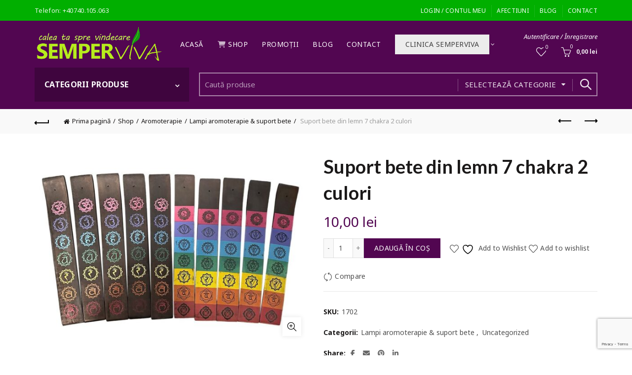

--- FILE ---
content_type: text/html; charset=UTF-8
request_url: https://semperviva.ro/shop/suport-bete-din-lemn-7-chakra-2-culori/
body_size: 162837
content:
<!DOCTYPE html>
<html lang="ro-RO">
<head>
	<meta charset="UTF-8">
	<meta name="viewport" content="width=device-width, initial-scale=1.0, maximum-scale=1.0, user-scalable=no">
	<link rel="profile" href="https://gmpg.org/xfn/11">
	<link rel="pingback" href="https://semperviva.ro/xmlrpc.php">

					<script>document.documentElement.className = document.documentElement.className + ' yes-js js_active js'</script>
			<title>Suport bete din lemn 7 chakra 2 culori &#8211; Semperviva</title>
<meta name='robots' content='max-image-preview:large' />
<link rel='dns-prefetch' href='//fonts.googleapis.com' />
<link rel="alternate" type="application/rss+xml" title="Semperviva &raquo; Flux" href="https://semperviva.ro/feed/" />
<link rel="alternate" type="application/rss+xml" title="Semperviva &raquo; Flux comentarii" href="https://semperviva.ro/comments/feed/" />
<link rel="alternate" type="application/rss+xml" title="Flux comentarii Semperviva &raquo; Suport bete din lemn 7 chakra 2 culori" href="https://semperviva.ro/shop/suport-bete-din-lemn-7-chakra-2-culori/feed/" />
<link rel="alternate" title="oEmbed (JSON)" type="application/json+oembed" href="https://semperviva.ro/wp-json/oembed/1.0/embed?url=https%3A%2F%2Fsemperviva.ro%2Fshop%2Fsuport-bete-din-lemn-7-chakra-2-culori%2F" />
<link rel="alternate" title="oEmbed (XML)" type="text/xml+oembed" href="https://semperviva.ro/wp-json/oembed/1.0/embed?url=https%3A%2F%2Fsemperviva.ro%2Fshop%2Fsuport-bete-din-lemn-7-chakra-2-culori%2F&#038;format=xml" />
<style id='wp-img-auto-sizes-contain-inline-css' type='text/css'>
img:is([sizes=auto i],[sizes^="auto," i]){contain-intrinsic-size:3000px 1500px}
/*# sourceURL=wp-img-auto-sizes-contain-inline-css */
</style>
<style id='wp-emoji-styles-inline-css' type='text/css'>

	img.wp-smiley, img.emoji {
		display: inline !important;
		border: none !important;
		box-shadow: none !important;
		height: 1em !important;
		width: 1em !important;
		margin: 0 0.07em !important;
		vertical-align: -0.1em !important;
		background: none !important;
		padding: 0 !important;
	}
/*# sourceURL=wp-emoji-styles-inline-css */
</style>
<link rel='stylesheet' id='wp-block-library-css' href='https://semperviva.ro/wp-includes/css/dist/block-library/style.min.css?ver=3cb59d3a27547ceb51b1f54202e2faa9' type='text/css' media='all' />
<link rel='stylesheet' id='wc-blocks-style-css' href='https://semperviva.ro/wp-content/plugins/woocommerce/assets/client/blocks/wc-blocks.css?ver=wc-10.4.3' type='text/css' media='all' />
<link rel='stylesheet' id='jquery-selectBox-css' href='https://semperviva.ro/wp-content/plugins/yith-woocommerce-wishlist/assets/css/jquery.selectBox.css?ver=1.2.0' type='text/css' media='all' />
<link rel='stylesheet' id='woocommerce_prettyPhoto_css-css' href='//semperviva.ro/wp-content/plugins/woocommerce/assets/css/prettyPhoto.css?ver=3.1.6' type='text/css' media='all' />
<link rel='stylesheet' id='yith-wcwl-main-css' href='https://semperviva.ro/wp-content/plugins/yith-woocommerce-wishlist/assets/css/style.css?ver=4.11.0' type='text/css' media='all' />
<style id='yith-wcwl-main-inline-css' type='text/css'>
 :root { --rounded-corners-radius: 16px; --add-to-cart-rounded-corners-radius: 16px; --feedback-duration: 3s } 
 :root { --rounded-corners-radius: 16px; --add-to-cart-rounded-corners-radius: 16px; --feedback-duration: 3s } 
 :root { --rounded-corners-radius: 16px; --add-to-cart-rounded-corners-radius: 16px; --feedback-duration: 3s } 
/*# sourceURL=yith-wcwl-main-inline-css */
</style>
<style id='global-styles-inline-css' type='text/css'>
:root{--wp--preset--aspect-ratio--square: 1;--wp--preset--aspect-ratio--4-3: 4/3;--wp--preset--aspect-ratio--3-4: 3/4;--wp--preset--aspect-ratio--3-2: 3/2;--wp--preset--aspect-ratio--2-3: 2/3;--wp--preset--aspect-ratio--16-9: 16/9;--wp--preset--aspect-ratio--9-16: 9/16;--wp--preset--color--black: #000000;--wp--preset--color--cyan-bluish-gray: #abb8c3;--wp--preset--color--white: #ffffff;--wp--preset--color--pale-pink: #f78da7;--wp--preset--color--vivid-red: #cf2e2e;--wp--preset--color--luminous-vivid-orange: #ff6900;--wp--preset--color--luminous-vivid-amber: #fcb900;--wp--preset--color--light-green-cyan: #7bdcb5;--wp--preset--color--vivid-green-cyan: #00d084;--wp--preset--color--pale-cyan-blue: #8ed1fc;--wp--preset--color--vivid-cyan-blue: #0693e3;--wp--preset--color--vivid-purple: #9b51e0;--wp--preset--gradient--vivid-cyan-blue-to-vivid-purple: linear-gradient(135deg,rgb(6,147,227) 0%,rgb(155,81,224) 100%);--wp--preset--gradient--light-green-cyan-to-vivid-green-cyan: linear-gradient(135deg,rgb(122,220,180) 0%,rgb(0,208,130) 100%);--wp--preset--gradient--luminous-vivid-amber-to-luminous-vivid-orange: linear-gradient(135deg,rgb(252,185,0) 0%,rgb(255,105,0) 100%);--wp--preset--gradient--luminous-vivid-orange-to-vivid-red: linear-gradient(135deg,rgb(255,105,0) 0%,rgb(207,46,46) 100%);--wp--preset--gradient--very-light-gray-to-cyan-bluish-gray: linear-gradient(135deg,rgb(238,238,238) 0%,rgb(169,184,195) 100%);--wp--preset--gradient--cool-to-warm-spectrum: linear-gradient(135deg,rgb(74,234,220) 0%,rgb(151,120,209) 20%,rgb(207,42,186) 40%,rgb(238,44,130) 60%,rgb(251,105,98) 80%,rgb(254,248,76) 100%);--wp--preset--gradient--blush-light-purple: linear-gradient(135deg,rgb(255,206,236) 0%,rgb(152,150,240) 100%);--wp--preset--gradient--blush-bordeaux: linear-gradient(135deg,rgb(254,205,165) 0%,rgb(254,45,45) 50%,rgb(107,0,62) 100%);--wp--preset--gradient--luminous-dusk: linear-gradient(135deg,rgb(255,203,112) 0%,rgb(199,81,192) 50%,rgb(65,88,208) 100%);--wp--preset--gradient--pale-ocean: linear-gradient(135deg,rgb(255,245,203) 0%,rgb(182,227,212) 50%,rgb(51,167,181) 100%);--wp--preset--gradient--electric-grass: linear-gradient(135deg,rgb(202,248,128) 0%,rgb(113,206,126) 100%);--wp--preset--gradient--midnight: linear-gradient(135deg,rgb(2,3,129) 0%,rgb(40,116,252) 100%);--wp--preset--font-size--small: 13px;--wp--preset--font-size--medium: 20px;--wp--preset--font-size--large: 36px;--wp--preset--font-size--x-large: 42px;--wp--preset--spacing--20: 0.44rem;--wp--preset--spacing--30: 0.67rem;--wp--preset--spacing--40: 1rem;--wp--preset--spacing--50: 1.5rem;--wp--preset--spacing--60: 2.25rem;--wp--preset--spacing--70: 3.38rem;--wp--preset--spacing--80: 5.06rem;--wp--preset--shadow--natural: 6px 6px 9px rgba(0, 0, 0, 0.2);--wp--preset--shadow--deep: 12px 12px 50px rgba(0, 0, 0, 0.4);--wp--preset--shadow--sharp: 6px 6px 0px rgba(0, 0, 0, 0.2);--wp--preset--shadow--outlined: 6px 6px 0px -3px rgb(255, 255, 255), 6px 6px rgb(0, 0, 0);--wp--preset--shadow--crisp: 6px 6px 0px rgb(0, 0, 0);}:where(.is-layout-flex){gap: 0.5em;}:where(.is-layout-grid){gap: 0.5em;}body .is-layout-flex{display: flex;}.is-layout-flex{flex-wrap: wrap;align-items: center;}.is-layout-flex > :is(*, div){margin: 0;}body .is-layout-grid{display: grid;}.is-layout-grid > :is(*, div){margin: 0;}:where(.wp-block-columns.is-layout-flex){gap: 2em;}:where(.wp-block-columns.is-layout-grid){gap: 2em;}:where(.wp-block-post-template.is-layout-flex){gap: 1.25em;}:where(.wp-block-post-template.is-layout-grid){gap: 1.25em;}.has-black-color{color: var(--wp--preset--color--black) !important;}.has-cyan-bluish-gray-color{color: var(--wp--preset--color--cyan-bluish-gray) !important;}.has-white-color{color: var(--wp--preset--color--white) !important;}.has-pale-pink-color{color: var(--wp--preset--color--pale-pink) !important;}.has-vivid-red-color{color: var(--wp--preset--color--vivid-red) !important;}.has-luminous-vivid-orange-color{color: var(--wp--preset--color--luminous-vivid-orange) !important;}.has-luminous-vivid-amber-color{color: var(--wp--preset--color--luminous-vivid-amber) !important;}.has-light-green-cyan-color{color: var(--wp--preset--color--light-green-cyan) !important;}.has-vivid-green-cyan-color{color: var(--wp--preset--color--vivid-green-cyan) !important;}.has-pale-cyan-blue-color{color: var(--wp--preset--color--pale-cyan-blue) !important;}.has-vivid-cyan-blue-color{color: var(--wp--preset--color--vivid-cyan-blue) !important;}.has-vivid-purple-color{color: var(--wp--preset--color--vivid-purple) !important;}.has-black-background-color{background-color: var(--wp--preset--color--black) !important;}.has-cyan-bluish-gray-background-color{background-color: var(--wp--preset--color--cyan-bluish-gray) !important;}.has-white-background-color{background-color: var(--wp--preset--color--white) !important;}.has-pale-pink-background-color{background-color: var(--wp--preset--color--pale-pink) !important;}.has-vivid-red-background-color{background-color: var(--wp--preset--color--vivid-red) !important;}.has-luminous-vivid-orange-background-color{background-color: var(--wp--preset--color--luminous-vivid-orange) !important;}.has-luminous-vivid-amber-background-color{background-color: var(--wp--preset--color--luminous-vivid-amber) !important;}.has-light-green-cyan-background-color{background-color: var(--wp--preset--color--light-green-cyan) !important;}.has-vivid-green-cyan-background-color{background-color: var(--wp--preset--color--vivid-green-cyan) !important;}.has-pale-cyan-blue-background-color{background-color: var(--wp--preset--color--pale-cyan-blue) !important;}.has-vivid-cyan-blue-background-color{background-color: var(--wp--preset--color--vivid-cyan-blue) !important;}.has-vivid-purple-background-color{background-color: var(--wp--preset--color--vivid-purple) !important;}.has-black-border-color{border-color: var(--wp--preset--color--black) !important;}.has-cyan-bluish-gray-border-color{border-color: var(--wp--preset--color--cyan-bluish-gray) !important;}.has-white-border-color{border-color: var(--wp--preset--color--white) !important;}.has-pale-pink-border-color{border-color: var(--wp--preset--color--pale-pink) !important;}.has-vivid-red-border-color{border-color: var(--wp--preset--color--vivid-red) !important;}.has-luminous-vivid-orange-border-color{border-color: var(--wp--preset--color--luminous-vivid-orange) !important;}.has-luminous-vivid-amber-border-color{border-color: var(--wp--preset--color--luminous-vivid-amber) !important;}.has-light-green-cyan-border-color{border-color: var(--wp--preset--color--light-green-cyan) !important;}.has-vivid-green-cyan-border-color{border-color: var(--wp--preset--color--vivid-green-cyan) !important;}.has-pale-cyan-blue-border-color{border-color: var(--wp--preset--color--pale-cyan-blue) !important;}.has-vivid-cyan-blue-border-color{border-color: var(--wp--preset--color--vivid-cyan-blue) !important;}.has-vivid-purple-border-color{border-color: var(--wp--preset--color--vivid-purple) !important;}.has-vivid-cyan-blue-to-vivid-purple-gradient-background{background: var(--wp--preset--gradient--vivid-cyan-blue-to-vivid-purple) !important;}.has-light-green-cyan-to-vivid-green-cyan-gradient-background{background: var(--wp--preset--gradient--light-green-cyan-to-vivid-green-cyan) !important;}.has-luminous-vivid-amber-to-luminous-vivid-orange-gradient-background{background: var(--wp--preset--gradient--luminous-vivid-amber-to-luminous-vivid-orange) !important;}.has-luminous-vivid-orange-to-vivid-red-gradient-background{background: var(--wp--preset--gradient--luminous-vivid-orange-to-vivid-red) !important;}.has-very-light-gray-to-cyan-bluish-gray-gradient-background{background: var(--wp--preset--gradient--very-light-gray-to-cyan-bluish-gray) !important;}.has-cool-to-warm-spectrum-gradient-background{background: var(--wp--preset--gradient--cool-to-warm-spectrum) !important;}.has-blush-light-purple-gradient-background{background: var(--wp--preset--gradient--blush-light-purple) !important;}.has-blush-bordeaux-gradient-background{background: var(--wp--preset--gradient--blush-bordeaux) !important;}.has-luminous-dusk-gradient-background{background: var(--wp--preset--gradient--luminous-dusk) !important;}.has-pale-ocean-gradient-background{background: var(--wp--preset--gradient--pale-ocean) !important;}.has-electric-grass-gradient-background{background: var(--wp--preset--gradient--electric-grass) !important;}.has-midnight-gradient-background{background: var(--wp--preset--gradient--midnight) !important;}.has-small-font-size{font-size: var(--wp--preset--font-size--small) !important;}.has-medium-font-size{font-size: var(--wp--preset--font-size--medium) !important;}.has-large-font-size{font-size: var(--wp--preset--font-size--large) !important;}.has-x-large-font-size{font-size: var(--wp--preset--font-size--x-large) !important;}
/*# sourceURL=global-styles-inline-css */
</style>

<style id='classic-theme-styles-inline-css' type='text/css'>
/*! This file is auto-generated */
.wp-block-button__link{color:#fff;background-color:#32373c;border-radius:9999px;box-shadow:none;text-decoration:none;padding:calc(.667em + 2px) calc(1.333em + 2px);font-size:1.125em}.wp-block-file__button{background:#32373c;color:#fff;text-decoration:none}
/*# sourceURL=/wp-includes/css/classic-themes.min.css */
</style>
<link rel='stylesheet' id='woob-bootstrap-style-css' href='https://semperviva.ro/wp-content/plugins/woo-brand/css/framework/bootstrap.css?ver=3cb59d3a27547ceb51b1f54202e2faa9' type='text/css' media='all' />
<link rel='stylesheet' id='woob-front-end-style-css' href='https://semperviva.ro/wp-content/plugins/woo-brand/css/front-style.css?ver=3cb59d3a27547ceb51b1f54202e2faa9' type='text/css' media='all' />
<link rel='stylesheet' id='woob-dropdown-style-css' href='https://semperviva.ro/wp-content/plugins/woo-brand/css/msdropdown/dd.css?ver=3cb59d3a27547ceb51b1f54202e2faa9' type='text/css' media='all' />
<link rel='stylesheet' id='woob-carousel-style-css' href='https://semperviva.ro/wp-content/plugins/woo-brand/css/carousel/slick.css?ver=3cb59d3a27547ceb51b1f54202e2faa9' type='text/css' media='all' />
<link rel='stylesheet' id='woob-scroller-style-css' href='https://semperviva.ro/wp-content/plugins/woo-brand/css/scroll/tinyscroller.css?ver=3cb59d3a27547ceb51b1f54202e2faa9' type='text/css' media='all' />
<link rel='stylesheet' id='woob-tooltip-style-css' href='https://semperviva.ro/wp-content/plugins/woo-brand/css/tooltip/tipsy.css?ver=3cb59d3a27547ceb51b1f54202e2faa9' type='text/css' media='all' />
<link rel='stylesheet' id='woob-extra-button-style-css' href='https://semperviva.ro/wp-content/plugins/woo-brand/css/extra-button/extra-style.css?ver=3cb59d3a27547ceb51b1f54202e2faa9' type='text/css' media='all' />
<style id='woocommerce-inline-inline-css' type='text/css'>
.woocommerce form .form-row .required { visibility: visible; }
/*# sourceURL=woocommerce-inline-inline-css */
</style>
<link rel='stylesheet' id='c4wp-public-css' href='https://semperviva.ro/wp-content/plugins/wp-captcha//assets/css/c4wp-public.css?ver=3cb59d3a27547ceb51b1f54202e2faa9' type='text/css' media='all' />
<link rel='stylesheet' id='mc4wp-form-basic-css' href='https://semperviva.ro/wp-content/plugins/mailchimp-for-wp/assets/css/form-basic.css?ver=4.10.9' type='text/css' media='all' />
<link rel='stylesheet' id='explanatory_dictionary-plugin-styles-css' href='https://semperviva.ro/wp-content/plugins/xexplanatory-dictionary/public/classes/../assets/css/public.css?ver=4.1.5' type='text/css' media='all' />
<link rel='stylesheet' id='jquery-fixedheadertable-style-css' href='https://semperviva.ro/wp-content/plugins/yith-woocommerce-compare/assets/css/jquery.dataTables.css?ver=1.10.18' type='text/css' media='all' />
<link rel='stylesheet' id='yith_woocompare_page-css' href='https://semperviva.ro/wp-content/plugins/yith-woocommerce-compare/assets/css/compare.css?ver=3.6.0' type='text/css' media='all' />
<link rel='stylesheet' id='yith-woocompare-widget-css' href='https://semperviva.ro/wp-content/plugins/yith-woocommerce-compare/assets/css/widget.css?ver=3.6.0' type='text/css' media='all' />
<link rel='stylesheet' id='bootstrap-css' href='https://semperviva.ro/wp-content/themes/basel/css/bootstrap.min.css?ver=5.9.3' type='text/css' media='all' />
<link rel='stylesheet' id='basel-style-css' href='https://semperviva.ro/wp-content/themes/basel/css/parts/base.min.css?ver=5.9.3' type='text/css' media='all' />
<link rel='stylesheet' id='js_composer_front-css' href='https://semperviva.ro/wp-content/plugins/js_composer/assets/css/js_composer.min.css?ver=8.7.2' type='text/css' media='all' />
<link rel='stylesheet' id='vc_font_awesome_5_shims-css' href='https://semperviva.ro/wp-content/plugins/js_composer/assets/lib/vendor/dist/@fortawesome/fontawesome-free/css/v4-shims.min.css?ver=8.7.2' type='text/css' media='all' />
<link rel='stylesheet' id='vc_font_awesome_6-css' href='https://semperviva.ro/wp-content/plugins/js_composer/assets/lib/vendor/dist/@fortawesome/fontawesome-free/css/all.min.css?ver=8.7.2' type='text/css' media='all' />
<link rel='stylesheet' id='basel-wp-gutenberg-css' href='https://semperviva.ro/wp-content/themes/basel/css/parts/wp-gutenberg.min.css?ver=5.9.3' type='text/css' media='all' />
<link rel='stylesheet' id='basel-int-revolution-slider-css' href='https://semperviva.ro/wp-content/themes/basel/css/parts/int-revolution-slider.min.css?ver=5.9.3' type='text/css' media='all' />
<link rel='stylesheet' id='basel-int-mc4wp-css' href='https://semperviva.ro/wp-content/themes/basel/css/parts/int-mc4wp.min.css?ver=5.9.3' type='text/css' media='all' />
<link rel='stylesheet' id='basel-int-wpcf7-css' href='https://semperviva.ro/wp-content/themes/basel/css/parts/int-wpcf7.min.css?ver=5.9.3' type='text/css' media='all' />
<link rel='stylesheet' id='basel-woo-int-yith-wishlist-css' href='https://semperviva.ro/wp-content/themes/basel/css/parts/woo-int-yith-wishlist.min.css?ver=5.9.3' type='text/css' media='all' />
<link rel='stylesheet' id='basel-woo-page-my-account-css' href='https://semperviva.ro/wp-content/themes/basel/css/parts/woo-page-my-account.min.css?ver=5.9.3' type='text/css' media='all' />
<link rel='stylesheet' id='basel-int-wpbakery-base-css' href='https://semperviva.ro/wp-content/themes/basel/css/parts/int-wpbakery-base.min.css?ver=5.9.3' type='text/css' media='all' />
<link rel='stylesheet' id='basel-woo-base-css' href='https://semperviva.ro/wp-content/themes/basel/css/parts/woo-base.min.css?ver=5.9.3' type='text/css' media='all' />
<link rel='stylesheet' id='basel-woo-page-single-product-css' href='https://semperviva.ro/wp-content/themes/basel/css/parts/woo-page-single-product.min.css?ver=5.9.3' type='text/css' media='all' />
<link rel='stylesheet' id='basel-header-top-bar-css' href='https://semperviva.ro/wp-content/themes/basel/css/parts/header-top-bar.min.css?ver=5.9.3' type='text/css' media='all' />
<link rel='stylesheet' id='basel-header-general-css' href='https://semperviva.ro/wp-content/themes/basel/css/parts/header-general.min.css?ver=5.9.3' type='text/css' media='all' />
<link rel='stylesheet' id='basel-page-title-css' href='https://semperviva.ro/wp-content/themes/basel/css/parts/page-title.min.css?ver=5.9.3' type='text/css' media='all' />
<link rel='stylesheet' id='basel-lib-owl-carousel-css' href='https://semperviva.ro/wp-content/themes/basel/css/parts/lib-owl-carousel.min.css?ver=5.9.3' type='text/css' media='all' />
<link rel='stylesheet' id='basel-woo-opt-add-to-cart-popup-css' href='https://semperviva.ro/wp-content/themes/basel/css/parts/woo-opt-add-to-cart-popup.min.css?ver=5.9.3' type='text/css' media='all' />
<link rel='stylesheet' id='basel-lib-magnific-popup-css' href='https://semperviva.ro/wp-content/themes/basel/css/parts/lib-magnific-popup.min.css?ver=5.9.3' type='text/css' media='all' />
<link rel='stylesheet' id='basel-el-social-icons-css' href='https://semperviva.ro/wp-content/themes/basel/css/parts/el-social-icons.min.css?ver=5.9.3' type='text/css' media='all' />
<link rel='stylesheet' id='basel-woo-product-loop-general-css' href='https://semperviva.ro/wp-content/themes/basel/css/parts/woo-product-loop-general.min.css?ver=5.9.3' type='text/css' media='all' />
<link rel='stylesheet' id='basel-woo-product-loop-alt-css' href='https://semperviva.ro/wp-content/themes/basel/css/parts/woo-product-loop-alt.min.css?ver=5.9.3' type='text/css' media='all' />
<link rel='stylesheet' id='basel-footer-general-css' href='https://semperviva.ro/wp-content/themes/basel/css/parts/footer-general.min.css?ver=5.9.3' type='text/css' media='all' />
<link rel='stylesheet' id='basel-lib-photoswipe-css' href='https://semperviva.ro/wp-content/themes/basel/css/parts/lib-photoswipe.min.css?ver=5.9.3' type='text/css' media='all' />
<link rel='stylesheet' id='basel-opt-scrolltotop-css' href='https://semperviva.ro/wp-content/themes/basel/css/parts/opt-scrolltotop.min.css?ver=5.9.3' type='text/css' media='all' />
<link rel='stylesheet' id='xts-google-fonts-css' href='//fonts.googleapis.com/css?family=Noto+Sans%3A100%2C200%2C300%2C400%2C500%2C600%2C700%2C800%2C900%2C100italic%2C200italic%2C300italic%2C400italic%2C500italic%2C600italic%2C700italic%2C800italic%2C900italic%7CLato%3A100%2C100italic%2C300%2C300italic%2C400%2C400italic%2C700%2C700italic%2C900%2C900italic&#038;ver=5.9.3' type='text/css' media='all' />
<link rel='stylesheet' id='basel-dynamic-style-css' href='https://semperviva.ro/wp-content/uploads/2026/01/basel-dynamic-1767912060.css?ver=5.9.3' type='text/css' media='all' />
<link rel='stylesheet' id='call-now-button-modern-style-css' href='https://semperviva.ro/wp-content/plugins/call-now-button/resources/style/modern.css?ver=1.5.5' type='text/css' media='all' />
<script type="text/template" id="tmpl-variation-template">
	<div class="woocommerce-variation-description">{{{ data.variation.variation_description }}}</div>
	<div class="woocommerce-variation-price">{{{ data.variation.price_html }}}</div>
	<div class="woocommerce-variation-availability">{{{ data.variation.availability_html }}}</div>
</script>
<script type="text/template" id="tmpl-unavailable-variation-template">
	<p role="alert">Regret, acest produs nu este disponibil. Te rog alege altceva.</p>
</script>
<script type="text/javascript" src="https://semperviva.ro/wp-content/plugins/csshero211/assets/js/prefixfree.min.js?ver=3cb59d3a27547ceb51b1f54202e2faa9" id="prefixfree-js"></script>
<script type="text/javascript" src="https://semperviva.ro/wp-includes/js/jquery/jquery.min.js?ver=3.7.1" id="jquery-core-js"></script>
<script type="text/javascript" src="https://semperviva.ro/wp-includes/js/jquery/jquery-migrate.min.js?ver=3.4.1" id="jquery-migrate-js"></script>
<script type="text/javascript" src="//semperviva.ro/wp-content/plugins/revslider/sr6/assets/js/rbtools.min.js?ver=6.7.40" async id="tp-tools-js"></script>
<script type="text/javascript" src="//semperviva.ro/wp-content/plugins/revslider/sr6/assets/js/rs6.min.js?ver=6.7.40" async id="revmin-js"></script>
<script type="text/javascript" src="https://semperviva.ro/wp-content/plugins/woo-brand/js/extra-button/extra-button.js?ver=3cb59d3a27547ceb51b1f54202e2faa9" id="woob-extra-button-script-js"></script>
<script type="text/javascript" src="https://semperviva.ro/wp-content/plugins/woo-brand/js/scroll/tinyscroller.js?ver=3cb59d3a27547ceb51b1f54202e2faa9" id="woob-scrollbar-script-js"></script>
<script type="text/javascript" src="https://semperviva.ro/wp-content/plugins/woo-brand/js/tooltip/jquery.tipsy.js?ver=3cb59d3a27547ceb51b1f54202e2faa9" id="woob-tooltip-script-js"></script>
<script type="text/javascript" id="woob-front-end-custom-script-js-extra">
/* <![CDATA[ */
var parameters = {"ajaxurl":"https://semperviva.ro/wp-admin/admin-ajax.php","template_url":""};
//# sourceURL=woob-front-end-custom-script-js-extra
/* ]]> */
</script>
<script type="text/javascript" src="https://semperviva.ro/wp-content/plugins/woo-brand/js/custom-js.js?ver=3cb59d3a27547ceb51b1f54202e2faa9" id="woob-front-end-custom-script-js"></script>
<script type="text/javascript" src="https://semperviva.ro/wp-content/plugins/woocommerce/assets/js/jquery-blockui/jquery.blockUI.min.js?ver=2.7.0-wc.10.4.3" id="wc-jquery-blockui-js" data-wp-strategy="defer"></script>
<script type="text/javascript" id="wc-add-to-cart-js-extra">
/* <![CDATA[ */
var wc_add_to_cart_params = {"ajax_url":"/wp-admin/admin-ajax.php","wc_ajax_url":"/?wc-ajax=%%endpoint%%","i18n_view_cart":"Vezi co\u0219ul","cart_url":"https://semperviva.ro/cos/","is_cart":"","cart_redirect_after_add":"no"};
//# sourceURL=wc-add-to-cart-js-extra
/* ]]> */
</script>
<script type="text/javascript" src="https://semperviva.ro/wp-content/plugins/woocommerce/assets/js/frontend/add-to-cart.min.js?ver=10.4.3" id="wc-add-to-cart-js" data-wp-strategy="defer"></script>
<script type="text/javascript" src="https://semperviva.ro/wp-content/plugins/woocommerce/assets/js/zoom/jquery.zoom.min.js?ver=1.7.21-wc.10.4.3" id="wc-zoom-js" defer="defer" data-wp-strategy="defer"></script>
<script type="text/javascript" id="wc-single-product-js-extra">
/* <![CDATA[ */
var wc_single_product_params = {"i18n_required_rating_text":"Te rog selecteaz\u0103 o evaluare","i18n_rating_options":["Una din 5 stele","2 din 5 stele","3 din 5 stele","4 din 5 stele","5 din 5 stele"],"i18n_product_gallery_trigger_text":"Vezi galeria cu imagini pe ecran \u00eentreg","review_rating_required":"yes","flexslider":{"rtl":false,"animation":"slide","smoothHeight":true,"directionNav":false,"controlNav":"thumbnails","slideshow":false,"animationSpeed":500,"animationLoop":false,"allowOneSlide":false},"zoom_enabled":"","zoom_options":[],"photoswipe_enabled":"","photoswipe_options":{"shareEl":false,"closeOnScroll":false,"history":false,"hideAnimationDuration":0,"showAnimationDuration":0},"flexslider_enabled":""};
//# sourceURL=wc-single-product-js-extra
/* ]]> */
</script>
<script type="text/javascript" src="https://semperviva.ro/wp-content/plugins/woocommerce/assets/js/frontend/single-product.min.js?ver=10.4.3" id="wc-single-product-js" defer="defer" data-wp-strategy="defer"></script>
<script type="text/javascript" src="https://semperviva.ro/wp-content/plugins/woocommerce/assets/js/js-cookie/js.cookie.min.js?ver=2.1.4-wc.10.4.3" id="wc-js-cookie-js" data-wp-strategy="defer"></script>
<script type="text/javascript" id="woocommerce-js-extra">
/* <![CDATA[ */
var woocommerce_params = {"ajax_url":"/wp-admin/admin-ajax.php","wc_ajax_url":"/?wc-ajax=%%endpoint%%","i18n_password_show":"Arat\u0103 parola","i18n_password_hide":"Ascunde parola"};
//# sourceURL=woocommerce-js-extra
/* ]]> */
</script>
<script type="text/javascript" src="https://semperviva.ro/wp-content/plugins/woocommerce/assets/js/frontend/woocommerce.min.js?ver=10.4.3" id="woocommerce-js" defer="defer" data-wp-strategy="defer"></script>
<script type="text/javascript" src="https://semperviva.ro/wp-content/plugins/wp-captcha//assets/js/c4wp-public.js?ver=3cb59d3a27547ceb51b1f54202e2faa9" id="c4wp-public-js"></script>
<script type="text/javascript" src="https://semperviva.ro/wp-content/plugins/js_composer/assets/js/vendors/woocommerce-add-to-cart.js?ver=8.7.2" id="vc_woocommerce-add-to-cart-js-js"></script>
<script type="text/javascript" id="WCPAY_ASSETS-js-extra">
/* <![CDATA[ */
var wcpayAssets = {"url":"https://semperviva.ro/wp-content/plugins/woocommerce-payments/dist/"};
//# sourceURL=WCPAY_ASSETS-js-extra
/* ]]> */
</script>
<script type="text/javascript" src="https://semperviva.ro/wp-includes/js/underscore.min.js?ver=1.13.7" id="underscore-js"></script>
<script type="text/javascript" id="wp-util-js-extra">
/* <![CDATA[ */
var _wpUtilSettings = {"ajax":{"url":"/wp-admin/admin-ajax.php"}};
//# sourceURL=wp-util-js-extra
/* ]]> */
</script>
<script type="text/javascript" src="https://semperviva.ro/wp-includes/js/wp-util.min.js?ver=3cb59d3a27547ceb51b1f54202e2faa9" id="wp-util-js"></script>
<script type="text/javascript" id="wc-add-to-cart-variation-js-extra">
/* <![CDATA[ */
var wc_add_to_cart_variation_params = {"wc_ajax_url":"/?wc-ajax=%%endpoint%%","i18n_no_matching_variations_text":"Regret, nu s-a potrivit niciun produs cu selec\u021bia ta. Te rog alege o alt\u0103 combina\u021bie.","i18n_make_a_selection_text":"Te rog selecteaz\u0103 c\u00e2teva op\u021biuni pentru produs \u00eenainte de a-l ad\u0103uga \u00een co\u0219ul t\u0103u.","i18n_unavailable_text":"Regret, acest produs nu este disponibil. Te rog alege altceva.","i18n_reset_alert_text":"Selec\u021bia ta a fost resetat\u0103. Te rog s\u0103 selectezi c\u00e2teva op\u021biuni pentru produse \u00eenainte de a ad\u0103uga acest produs \u00een co\u0219."};
//# sourceURL=wc-add-to-cart-variation-js-extra
/* ]]> */
</script>
<script type="text/javascript" src="https://semperviva.ro/wp-content/plugins/woocommerce/assets/js/frontend/add-to-cart-variation.min.js?ver=10.4.3" id="wc-add-to-cart-variation-js" defer="defer" data-wp-strategy="defer"></script>
<script></script><link rel="https://api.w.org/" href="https://semperviva.ro/wp-json/" /><link rel="alternate" title="JSON" type="application/json" href="https://semperviva.ro/wp-json/wp/v2/product/7397" /><link rel="canonical" href="https://semperviva.ro/shop/suport-bete-din-lemn-7-chakra-2-culori/" />
<!-- Start CSSHero.org Dynamic CSS & Fonts Loading -->
	 <link rel="stylesheet" type="text/css" media="all" href="https://semperviva.ro/?wpcss_action=show_css" data-apply-prefixfree />
	  <!-- End CSSHero.org Dynamic CSS & Fonts Loading -->    
	    <style type="text/css">
        #showLockerDetails{
            font-size: 13px; 
            font-weight: bold;
            line-height: 22px;
        }
        .shipping-pickup-store td .title {
            float: left;
            line-height: 30px;
        }
        .shipping-pickup-store td span.text {
            float: right;
        }
        .shipping-pickup-store td span.description {
            clear: both;
        }
        .shipping-pickup-store td > span:not([class*="select"]) {
            display: block;
            font-size: 11px;
            font-weight: normal;
            line-height: 1.3;
            margin-bottom: 0;
            padding: 6px 0;
            text-align: justify;
        }

        [aria-labelledby="select2-shipping-pickup-store-select-container"]{
            height: 100% !important;
        }
        #locker_name, #locker_address{
            width:100%;
            border:0;
            pointer-events: none;
            resize: none;
        }
        #select2-shipping-pickup-store-select-container{
            word-wrap: break-word !important;
            text-overflow: inherit !important;
            white-space: normal !important;
        }

        #select2-shipping-pickup-store-select-results{
            max-height: 250px;
            overflow-y: auto;
            font-size: 12px;
        }
    </style>
    <meta name="theme-color" content="">		
		
		
							<link rel="shortcut icon" href="https://semperviva.ro/wp-content/uploads/2017/01/favicon.png">
			<link rel="apple-touch-icon-precomposed" sizes="152x152" href="https://semperviva.ro/wp-content/uploads/2017/01/favicon.png">
		        <style> 
            	
			/* Shop popup */
			
			.basel-promo-popup {
			   max-width: 900px;
			}
	
            .site-logo {
                width: 20%;
            }    

            .site-logo img {
                max-width: 344px;
                max-height: 95px;
            }    

                            .right-column {
                    width: 200px;
                }  
            
                            .basel-woocommerce-layered-nav .basel-scroll-content {
                    max-height: 280px;
                }
            
			/* header Banner */
			body .header-banner {
				height: 40px;
			}
	
			body.header-banner-display .website-wrapper {
				margin-top:40px;
			}	

            /* Topbar height configs */

			.topbar-menu ul > li {
				line-height: 42px;
			}
			
			.topbar-wrapp,
			.topbar-content:before {
				height: 42px;
			}
			
			.sticky-header-prepared.basel-top-bar-on .header-shop, 
			.sticky-header-prepared.basel-top-bar-on .header-split,
			.enable-sticky-header.basel-header-overlap.basel-top-bar-on .main-header {
				top: 42px;
			}

            /* Header height configs */

            /* Limit logo image height for according to header height */
            .site-logo img {
                max-height: 95px;
            } 

            /* And for sticky header logo also */
            .act-scroll .site-logo img,
            .header-clone .site-logo img {
                max-height: 75px;
            }   

            /* Set sticky headers height for cloned headers based on menu links line height */
            .header-clone .main-nav .menu > li > a {
                height: 75px;
                line-height: 75px;
            } 

            /* Height for switch logos */

            .sticky-header-real:not(.global-header-menu-top) .switch-logo-enable .basel-logo {
                height: 95px;
            }

            .sticky-header-real:not(.global-header-menu-top) .act-scroll .switch-logo-enable .basel-logo {
                height: 75px;
            }

            .sticky-header-real:not(.global-header-menu-top) .act-scroll .switch-logo-enable {
                transform: translateY(-75px);
            }

                            /* Header height for these layouts based on it's menu links line height */
                .main-nav .menu > li > a {
                    height: 95px;
                    line-height: 95px;
                }  
                /* The same for sticky header */
                .act-scroll .main-nav .menu > li > a {
                    height: 75px;
                    line-height: 75px;
                }  
            
            
            
            
            /* Page headings settings for heading overlap. Calculate on the header height base */

            .basel-header-overlap .title-size-default,
            .basel-header-overlap .title-size-small,
            .basel-header-overlap .title-shop.without-title.title-size-default,
            .basel-header-overlap .title-shop.without-title.title-size-small {
                padding-top: 135px;
            }


            .basel-header-overlap .title-shop.without-title.title-size-large,
            .basel-header-overlap .title-size-large {
                padding-top: 215px;
            }

            @media (max-width: 991px) {

				/* header Banner */
				body .header-banner {
					height: 40px;
				}
	
				body.header-banner-display .website-wrapper {
					margin-top:40px;
				}

	            /* Topbar height configs */
				.topbar-menu ul > li {
					line-height: 38px;
				}
				
				.topbar-wrapp,
				.topbar-content:before {
					height: 38px;
				}
				
				.sticky-header-prepared.basel-top-bar-on .header-shop, 
				.sticky-header-prepared.basel-top-bar-on .header-split,
				.enable-sticky-header.basel-header-overlap.basel-top-bar-on .main-header {
					top: 38px;
				}

                /* Set header height for mobile devices */
                .main-header .wrapp-header {
                    min-height: 60px;
                } 

                /* Limit logo image height for mobile according to mobile header height */
                .site-logo img {
                    max-height: 60px;
                }   

                /* Limit logo on sticky header. Both header real and header cloned */
                .act-scroll .site-logo img,
                .header-clone .site-logo img {
                    max-height: 60px;
                }

                /* Height for switch logos */

                .main-header .switch-logo-enable .basel-logo {
                    height: 60px;
                }

                .sticky-header-real:not(.global-header-menu-top) .act-scroll .switch-logo-enable .basel-logo {
                    height: 60px;
                }

                .sticky-header-real:not(.global-header-menu-top) .act-scroll .switch-logo-enable {
                    transform: translateY(-60px);
                }

                /* Page headings settings for heading overlap. Calculate on the MOBILE header height base */
                .basel-header-overlap .title-size-default,
                .basel-header-overlap .title-size-small,
                .basel-header-overlap .title-shop.without-title.title-size-default,
                .basel-header-overlap .title-shop.without-title.title-size-small {
                    padding-top: 80px;
                }

                .basel-header-overlap .title-shop.without-title.title-size-large,
                .basel-header-overlap .title-size-large {
                    padding-top: 120px;
                }
 
            }

                 
                    </style>
        
        
			<noscript><style>.woocommerce-product-gallery{ opacity: 1 !important; }</style></noscript>
	<meta name="generator" content="Powered by WPBakery Page Builder - drag and drop page builder for WordPress."/>
<meta name="generator" content="Powered by Slider Revolution 6.7.40 - responsive, Mobile-Friendly Slider Plugin for WordPress with comfortable drag and drop interface." />
<script>function setREVStartSize(e){
			//window.requestAnimationFrame(function() {
				window.RSIW = window.RSIW===undefined ? window.innerWidth : window.RSIW;
				window.RSIH = window.RSIH===undefined ? window.innerHeight : window.RSIH;
				try {
					var pw = document.getElementById(e.c).parentNode.offsetWidth,
						newh;
					pw = pw===0 || isNaN(pw) || (e.l=="fullwidth" || e.layout=="fullwidth") ? window.RSIW : pw;
					e.tabw = e.tabw===undefined ? 0 : parseInt(e.tabw);
					e.thumbw = e.thumbw===undefined ? 0 : parseInt(e.thumbw);
					e.tabh = e.tabh===undefined ? 0 : parseInt(e.tabh);
					e.thumbh = e.thumbh===undefined ? 0 : parseInt(e.thumbh);
					e.tabhide = e.tabhide===undefined ? 0 : parseInt(e.tabhide);
					e.thumbhide = e.thumbhide===undefined ? 0 : parseInt(e.thumbhide);
					e.mh = e.mh===undefined || e.mh=="" || e.mh==="auto" ? 0 : parseInt(e.mh,0);
					if(e.layout==="fullscreen" || e.l==="fullscreen")
						newh = Math.max(e.mh,window.RSIH);
					else{
						e.gw = Array.isArray(e.gw) ? e.gw : [e.gw];
						for (var i in e.rl) if (e.gw[i]===undefined || e.gw[i]===0) e.gw[i] = e.gw[i-1];
						e.gh = e.el===undefined || e.el==="" || (Array.isArray(e.el) && e.el.length==0)? e.gh : e.el;
						e.gh = Array.isArray(e.gh) ? e.gh : [e.gh];
						for (var i in e.rl) if (e.gh[i]===undefined || e.gh[i]===0) e.gh[i] = e.gh[i-1];
											
						var nl = new Array(e.rl.length),
							ix = 0,
							sl;
						e.tabw = e.tabhide>=pw ? 0 : e.tabw;
						e.thumbw = e.thumbhide>=pw ? 0 : e.thumbw;
						e.tabh = e.tabhide>=pw ? 0 : e.tabh;
						e.thumbh = e.thumbhide>=pw ? 0 : e.thumbh;
						for (var i in e.rl) nl[i] = e.rl[i]<window.RSIW ? 0 : e.rl[i];
						sl = nl[0];
						for (var i in nl) if (sl>nl[i] && nl[i]>0) { sl = nl[i]; ix=i;}
						var m = pw>(e.gw[ix]+e.tabw+e.thumbw) ? 1 : (pw-(e.tabw+e.thumbw)) / (e.gw[ix]);
						newh =  (e.gh[ix] * m) + (e.tabh + e.thumbh);
					}
					var el = document.getElementById(e.c);
					if (el!==null && el) el.style.height = newh+"px";
					el = document.getElementById(e.c+"_wrapper");
					if (el!==null && el) {
						el.style.height = newh+"px";
						el.style.display = "block";
					}
				} catch(e){
					console.log("Failure at Presize of Slider:" + e)
				}
			//});
		  };</script>
<noscript><style> .wpb_animate_when_almost_visible { opacity: 1; }</style></noscript><link rel='stylesheet' id='rs-plugin-settings-css' href='//semperviva.ro/wp-content/plugins/revslider/sr6/assets/css/rs6.css?ver=6.7.40' type='text/css' media='all' />
<style id='rs-plugin-settings-inline-css' type='text/css'>
#rs-demo-id {}
/*# sourceURL=rs-plugin-settings-inline-css */
</style>
</head>

<body data-rsssl=1 class="wp-singular product-template-default single single-product postid-7397 wp-theme-basel theme-basel woocommerce woocommerce-page woocommerce-no-js wrapper-full-width global-cart-design-2 global-search-full-screen global-header-categories mobile-nav-from-left basel-product-design-default basel-light catalog-mode-off categories-accordion-on global-wishlist-enable basel-top-bar-on basel-ajax-shop-on basel-ajax-search-on enable-sticky-header sticky-header-clone offcanvas-sidebar-mobile offcanvas-sidebar-tablet wpb-js-composer js-comp-ver-8.7.2 vc_responsive">
					<div class="login-form-side woocommerce">
				<div class="widget-heading">
					<span class="widget-title">Autentificare</span>
					<a href="#" rel="nofollow" class="widget-close">close</a>
				</div>
				
				<div class="login-form">
							<form method="post" class="login woocommerce-form woocommerce-form-login " action="https://semperviva.ro/contul-meu/" >

			
			
			<p class="woocommerce-FormRow woocommerce-FormRow--wide form-row form-row-wide form-row-username">
				<label for="username">Username or email&nbsp;<span class="required" aria-hidden="true">*</span><span class="screen-reader-text">Obligatoriu</span></label>
				<input type="text" class="woocommerce-Input woocommerce-Input--text input-text" name="username" id="username" autocomplete="username" value="" required aria-required="true" />			</p>
			<p class="woocommerce-FormRow woocommerce-FormRow--wide form-row form-row-wide form-row-password">
				<label for="password">Password&nbsp;<span class="required"  aria-hidden="true">*</span><span class="screen-reader-text">Obligatoriu</span></label>
				<input class="woocommerce-Input woocommerce-Input--text input-text" type="password" name="password" id="password" autocomplete="current-password" required aria-required="true"/>
			</p>

			<p class="c4wp-display-captcha-form"><label for="Rezolva Captcha*">Rezolva Captcha*</label>5&nbsp;&nbsp;&#43;&nbsp;&nbsp;<input id="c4wp_user_input_captcha" name="c4wp_user_input_captcha" class="c4wp_user_input_captcha" type="text" style="width: 45px;" autocomplete="off" />&nbsp;&nbsp;=&nbsp;&nbsp;13<input type="hidden" name="c4wp_random_input_captcha" value="JAE=" /></p>
			<p class="form-row">
				<input type="hidden" id="woocommerce-login-nonce" name="woocommerce-login-nonce" value="c92af1e903" /><input type="hidden" name="_wp_http_referer" value="/shop/suport-bete-din-lemn-7-chakra-2-culori/" />								<button type="submit" class="woocommerce-button button woocommerce-form-login__submit" name="login" value="Autentificare">Autentificare</button>
			</p>

			<div class="login-form-footer">
				<a href="https://semperviva.ro/contul-meu/lost-password/" class="woocommerce-LostPassword lost_password">Lost your password?</a>
				<label class="woocommerce-form__label woocommerce-form__label-for-checkbox woocommerce-form-login__rememberme">
					<input class="woocommerce-form__input woocommerce-form__input-checkbox" name="rememberme" type="checkbox" value="forever" /> <span>Remember me</span>
				</label>
			</div>
			
			
			
		</form>

						</div>
				
				<div class="register-question">
					<span class="create-account-text">No account yet?</span>
					<a class="btn btn-style-link" href="https://semperviva.ro/contul-meu/?action=register">Create an Account</a>
				</div>
			</div>
						<div class="mobile-nav">
											<form role="search" method="get" id="searchform" class="searchform  basel-ajax-search" action="https://semperviva.ro/"  data-thumbnail="1" data-price="1" data-count="5" data-post_type="product" data-symbols_count="3" data-sku="0">
				<div>
					<label class="screen-reader-text">Search for:</label>
					<input type="text" class="search-field" placeholder="Caută produse" value="" name="s" id="s" />
					<input type="hidden" name="post_type" id="post_type" value="product">
										<button type="submit" id="searchsubmit" class="" value="Search">Search</button>
				</div>
			</form>
			<div class="search-results-wrapper"><div class="basel-scroll"><div class="basel-search-results basel-scroll-content"></div></div></div>
		<div class="menu-themenu-container"><ul id="menu-themenu" class="site-mobile-menu"><li id="menu-item-1869" class="menu-item menu-item-type-post_type menu-item-object-page menu-item-home menu-item-1869 menu-item-design-default item-event-hover"><a href="https://semperviva.ro/">Acasă</a></li>
<li id="menu-item-1411" class="menu-item menu-item-type-custom menu-item-object-custom menu-item-1411 menu-item-design-default item-event-hover"><a href="https://semperviva.ro/shop/"><i class="fa fa-shopping-cart"></i>Shop</a></li>
<li id="menu-item-1412" class="menu-item menu-item-type-post_type menu-item-object-page menu-item-1412 menu-item-design-default item-event-hover"><a href="https://semperviva.ro/sale-products/">Promoţii</a></li>
<li id="menu-item-1409" class="menu-item menu-item-type-post_type menu-item-object-page menu-item-1409 menu-item-design-default item-event-hover"><a href="https://semperviva.ro/blog/">Blog</a></li>
<li id="menu-item-1231" class="menu-item menu-item-type-post_type menu-item-object-page menu-item-1231 menu-item-design-default item-event-hover"><a href="https://semperviva.ro/contact/">Contact</a></li>
<li id="menu-item-1241" class="menu-item menu-item-type-post_type menu-item-object-page menu-item-has-children menu-item-1241 menu-item-design-default item-event-hover"><a href="https://semperviva.ro/clinica-semperviva/"><button id="menubutton">Clinica SEMPERVIVA</button></a>
<div class="sub-menu-dropdown color-scheme-dark">

<div class="container">

<ul class="sub-menu color-scheme-dark">
	<li id="menu-item-1252" class="menu-item menu-item-type-post_type menu-item-object-page menu-item-1252 menu-item-design-default item-event-hover"><a href="https://semperviva.ro/clinica-semperviva/">Despre SEMPERVIVA</a></li>
	<li id="menu-item-1251" class="menu-item menu-item-type-post_type menu-item-object-page menu-item-1251 menu-item-design-default item-event-hover"><a href="https://semperviva.ro/echipa-semperviva/">Echipa SEMPERVIVA</a></li>
	<li id="menu-item-1250" class="menu-item menu-item-type-post_type menu-item-object-page menu-item-1250 menu-item-design-default item-event-hover"><a href="https://semperviva.ro/terapii-semperviva/">Terapii SEMPERVIVA</a></li>
	<li id="menu-item-1297" class="menu-item menu-item-type-post_type menu-item-object-page menu-item-1297 menu-item-design-default item-event-hover"><a href="https://semperviva.ro/servicii-semperviva/">Servicii SEMPERVIVA</a></li>
	<li id="menu-item-1306" class="menu-item menu-item-type-post_type menu-item-object-page menu-item-1306 menu-item-design-default item-event-hover"><a href="https://semperviva.ro/contact-programari/">Programari</a></li>
	<li id="menu-item-4222" class="menu-item menu-item-type-post_type menu-item-object-page menu-item-4222 menu-item-design-default item-event-hover"><a href="https://semperviva.ro/tarife/">Tarife</a></li>
	<li id="menu-item-4221" class="menu-item menu-item-type-post_type menu-item-object-page menu-item-4221 menu-item-design-default item-event-hover"><a href="https://semperviva.ro/galerie-foto/">Galerie Foto</a></li>
</ul>
</div>
</div>
</li>
</ul></div>			<div class="header-links my-account-with-text">
				<ul>
												<li class="wishlist"><a href="https://semperviva.ro/shop/suport-bete-din-lemn-7-chakra-2-culori/">Wishlist</a></li>
											<li class="login-side-opener"><a href="https://semperviva.ro/contul-meu/">Autentificare / Înregistrare</a></li>
									</ul>		
			</div>
					</div><!--END MOBILE-NAV-->
						<div class="cart-widget-side">
					<div class="widget-heading">
						<span class="widget-title">Cos de cumparaturi</span>
						<a href="#" rel="nofollow" class="widget-close">close</a>
					</div>
					<div class="widget woocommerce widget_shopping_cart"><div class="widget_shopping_cart_content"></div></div>				</div>
			<div class="website-wrapper">
					<div class="topbar-wrapp color-scheme-light">
			<div class="container">
				<div class="topbar-content">
					<div class="top-bar-left">
						
													Telefon: +40740.105.063												
						
					</div>
					<div class="top-bar-right">
						<div class="topbar-menu">
							<div class="menu-top-bar-container"><ul id="menu-top-bar" class="menu"><li id="menu-item-4200" class="menu-item menu-item-type-post_type menu-item-object-page menu-item-4200 menu-item-design-default item-event-hover"><a href="https://semperviva.ro/contul-meu/">Login / Contul meu</a></li>
<li id="menu-item-1858" class="menu-item menu-item-type-post_type menu-item-object-page menu-item-1858 menu-item-design-default item-event-hover"><a href="https://semperviva.ro/afectiuni/">Afectiuni</a></li>
<li id="menu-item-278" class="menu-item menu-item-type-post_type menu-item-object-page menu-item-278 menu-item-design-default item-event-hover"><a href="https://semperviva.ro/blog/">Blog</a></li>
<li id="menu-item-1470" class="menu-item menu-item-type-post_type menu-item-object-page menu-item-1470 menu-item-design-default item-event-hover"><a href="https://semperviva.ro/contact/">Contact</a></li>
</ul></div>						</div>
					</div>
				</div>
			</div>
		</div> <!--END TOP HEADER-->
	
	
	<!-- HEADER -->
	<header class="main-header header-has-no-bg header-categories icons-design-line color-scheme-light">

		<div class="container">
<div class="wrapp-header">
			<div class="site-logo">
				<div class="basel-logo-wrap switch-logo-enable">
					<a href="https://semperviva.ro/" class="basel-logo basel-main-logo" rel="home">
						<img src="https://semperviva.ro/wp-content/uploads/2017/01/logo-semperviva-small.png" alt="Semperviva" />					</a>
																	<a href="https://semperviva.ro/" class="basel-logo basel-sticky-logo" rel="home">
							<img src="https://semperviva.ro/wp-content/uploads/2017/01/logo-semperviva-small.png" alt="Semperviva" />						</a>
									</div>
			</div>
					<div class="main-nav site-navigation basel-navigation menu-center" role="navigation">
				<div class="menu-themenu-container"><ul id="menu-themenu-1" class="menu"><li class="menu-item menu-item-type-post_type menu-item-object-page menu-item-home menu-item-1869 menu-item-design-default item-event-hover"><a href="https://semperviva.ro/">Acasă</a></li>
<li class="menu-item menu-item-type-custom menu-item-object-custom menu-item-1411 menu-item-design-default item-event-hover"><a href="https://semperviva.ro/shop/"><i class="fa fa-shopping-cart"></i>Shop</a></li>
<li class="menu-item menu-item-type-post_type menu-item-object-page menu-item-1412 menu-item-design-default item-event-hover"><a href="https://semperviva.ro/sale-products/">Promoţii</a></li>
<li class="menu-item menu-item-type-post_type menu-item-object-page menu-item-1409 menu-item-design-default item-event-hover"><a href="https://semperviva.ro/blog/">Blog</a></li>
<li class="menu-item menu-item-type-post_type menu-item-object-page menu-item-1231 menu-item-design-default item-event-hover"><a href="https://semperviva.ro/contact/">Contact</a></li>
<li class="menu-item menu-item-type-post_type menu-item-object-page menu-item-has-children menu-item-1241 menu-item-design-default item-event-hover"><a href="https://semperviva.ro/clinica-semperviva/"><button id="menubutton">Clinica SEMPERVIVA</button></a>
<div class="sub-menu-dropdown color-scheme-dark">

<div class="container">

<ul class="sub-menu color-scheme-dark">
	<li class="menu-item menu-item-type-post_type menu-item-object-page menu-item-1252 menu-item-design-default item-event-hover"><a href="https://semperviva.ro/clinica-semperviva/">Despre SEMPERVIVA</a></li>
	<li class="menu-item menu-item-type-post_type menu-item-object-page menu-item-1251 menu-item-design-default item-event-hover"><a href="https://semperviva.ro/echipa-semperviva/">Echipa SEMPERVIVA</a></li>
	<li class="menu-item menu-item-type-post_type menu-item-object-page menu-item-1250 menu-item-design-default item-event-hover"><a href="https://semperviva.ro/terapii-semperviva/">Terapii SEMPERVIVA</a></li>
	<li class="menu-item menu-item-type-post_type menu-item-object-page menu-item-1297 menu-item-design-default item-event-hover"><a href="https://semperviva.ro/servicii-semperviva/">Servicii SEMPERVIVA</a></li>
	<li class="menu-item menu-item-type-post_type menu-item-object-page menu-item-1306 menu-item-design-default item-event-hover"><a href="https://semperviva.ro/contact-programari/">Programari</a></li>
	<li class="menu-item menu-item-type-post_type menu-item-object-page menu-item-4222 menu-item-design-default item-event-hover"><a href="https://semperviva.ro/tarife/">Tarife</a></li>
	<li class="menu-item menu-item-type-post_type menu-item-object-page menu-item-4221 menu-item-design-default item-event-hover"><a href="https://semperviva.ro/galerie-foto/">Galerie Foto</a></li>
</ul>
</div>
</div>
</li>
</ul></div>			</div><!--END MAIN-NAV-->
		<div class="right-column">
			<div class="header-links my-account-with-text">
				<ul>
												<li class="login-side-opener"><a href="https://semperviva.ro/contul-meu/">Autentificare / Înregistrare</a></li>
									</ul>		
			</div>
					<div class="wishlist-info-widget">
				<a href="https://semperviva.ro/shop/suport-bete-din-lemn-7-chakra-2-culori/">
					Wishlist 
											<span class="wishlist-count icon-count">0</span>
									</a>
			</div>
				<div class="shopping-cart basel-cart-design-2 basel-cart-icon cart-widget-opener">
			<a href="https://semperviva.ro/cos/">
				<span>Cart (<span>o</span>)</span>
				<span class="basel-cart-totals">
								<span class="basel-cart-number">0</span>
							<span class="subtotal-divider">/</span> 
								<span class="basel-cart-subtotal"><span class="woocommerce-Price-amount amount"><bdi>0,00&nbsp;<span class="woocommerce-Price-currencySymbol">lei</span></bdi></span></span>
						</span>
			</a>
					</div>
					<div class="mobile-nav-icon">
				<span class="basel-burger"></span>
			</div><!--END MOBILE-NAV-ICON-->
		</div>
</div>
</div>
<div class="secondary-header">
<div class="container">
			<div class="mega-navigation  show-on-hover" role="navigation">
				<span class="menu-opener"><span class="burger-icon"></span>Categorii produse<span class="arrow-opener"></span></span>
				<div class="categories-menu-dropdown basel-navigation">
					<div class="menu-categorii-container"><ul id="menu-categorii" class="menu"><li id="menu-item-4389" class="menu-item menu-item-type-taxonomy menu-item-object-product_cat current-product-ancestor menu-item-has-children menu-item-4389 menu-item-design-default item-event-hover"><a href="https://semperviva.ro/product-category/aromoterapie/">Aromoterapie</a>
<div class="sub-menu-dropdown color-scheme-dark">

<div class="container">

<ul class="sub-menu color-scheme-dark">
	<li id="menu-item-4390" class="menu-item menu-item-type-taxonomy menu-item-object-product_cat menu-item-4390 menu-item-design-default item-event-hover"><a href="https://semperviva.ro/product-category/aromoterapie/alte-bete/">Alte beţe</a></li>
	<li id="menu-item-4391" class="menu-item menu-item-type-taxonomy menu-item-object-product_cat menu-item-4391 menu-item-design-default item-event-hover"><a href="https://semperviva.ro/product-category/aromoterapie/betisoare-parfumate-feng-shui/">Beţişoare parfumate Feng shui</a></li>
	<li id="menu-item-4392" class="menu-item menu-item-type-taxonomy menu-item-object-product_cat menu-item-4392 menu-item-design-default item-event-hover"><a href="https://semperviva.ro/product-category/aromoterapie/betisoare-parfumate-goloka/">Beţişoare parfumate Goloka</a></li>
	<li id="menu-item-4393" class="menu-item menu-item-type-taxonomy menu-item-object-product_cat menu-item-4393 menu-item-design-default item-event-hover"><a href="https://semperviva.ro/product-category/aromoterapie/betisoare-parfumate-hem/">Beţişoare parfumate Hem</a></li>
	<li id="menu-item-4394" class="menu-item menu-item-type-taxonomy menu-item-object-product_cat menu-item-4394 menu-item-design-default item-event-hover"><a href="https://semperviva.ro/product-category/aromoterapie/betisoare-parfumate-nandita/">Beţişoare parfumate Nandita</a></li>
	<li id="menu-item-4395" class="menu-item menu-item-type-taxonomy menu-item-object-product_cat menu-item-4395 menu-item-design-default item-event-hover"><a href="https://semperviva.ro/product-category/aromoterapie/betisoare-parfumate-satya/">Beţisoare parfumate Satya</a></li>
	<li id="menu-item-4396" class="menu-item menu-item-type-taxonomy menu-item-object-product_cat menu-item-4396 menu-item-design-default item-event-hover"><a href="https://semperviva.ro/product-category/aromoterapie/betisoare-parfumate-spiritual/">Beţişoare parfumate Spiritual</a></li>
	<li id="menu-item-4397" class="menu-item menu-item-type-taxonomy menu-item-object-product_cat menu-item-4397 menu-item-design-default item-event-hover"><a href="https://semperviva.ro/product-category/aromoterapie/betisoare-parfumate-tulasi/">Beţisoare parfumate Tulasi</a></li>
	<li id="menu-item-4401" class="menu-item menu-item-type-taxonomy menu-item-object-product_cat current-product-ancestor current-menu-parent current-product-parent menu-item-4401 menu-item-design-default item-event-hover"><a href="https://semperviva.ro/product-category/aromoterapie/lampi-aromoterapie-suport-bete/">Lampi aromoterapie &#038; suport bete</a></li>
	<li id="menu-item-4402" class="menu-item menu-item-type-taxonomy menu-item-object-product_cat menu-item-4402 menu-item-design-default item-event-hover"><a href="https://semperviva.ro/product-category/aromoterapie/salvie/">Salvie</a></li>
	<li id="menu-item-4403" class="menu-item menu-item-type-taxonomy menu-item-object-product_cat menu-item-4403 menu-item-design-default item-event-hover"><a href="https://semperviva.ro/product-category/aromoterapie/uleiuri-aromatice-si-uleiuri-esentiale/">Uleiuri aromatice şi uleiuri esenţiale</a></li>
</ul>
</div>
</div>
</li>
<li id="menu-item-4405" class="menu-item menu-item-type-taxonomy menu-item-object-product_cat menu-item-has-children menu-item-4405 menu-item-design-default item-event-hover"><a href="https://semperviva.ro/product-category/bijuterii-din-cristale-si-pietre-semipretioase/">Bijuterii din cristale si pietre semipretioase</a>
<div class="sub-menu-dropdown color-scheme-dark">

<div class="container">

<ul class="sub-menu color-scheme-dark">
	<li id="menu-item-4406" class="menu-item menu-item-type-taxonomy menu-item-object-product_cat menu-item-4406 menu-item-design-default item-event-hover"><a href="https://semperviva.ro/product-category/bijuterii-din-cristale-si-pietre-semipretioase/bratari/">Bratari</a></li>
	<li id="menu-item-4407" class="menu-item menu-item-type-taxonomy menu-item-object-product_cat menu-item-4407 menu-item-design-default item-event-hover"><a href="https://semperviva.ro/product-category/bijuterii-din-cristale-si-pietre-semipretioase/pandantife/">Pandantive</a></li>
	<li id="menu-item-4408" class="menu-item menu-item-type-taxonomy menu-item-object-product_cat menu-item-4408 menu-item-design-default item-event-hover"><a href="https://semperviva.ro/product-category/bijuterii-din-cristale-si-pietre-semipretioase/pendul-cristal/">Pendul cristal</a></li>
</ul>
</div>
</div>
</li>
<li id="menu-item-4409" class="menu-item menu-item-type-taxonomy menu-item-object-product_cat menu-item-4409 menu-item-design-default item-event-hover"><a href="https://semperviva.ro/product-category/carti/">Cărţi</a></li>
<li id="menu-item-4411" class="menu-item menu-item-type-taxonomy menu-item-object-product_cat menu-item-has-children menu-item-4411 menu-item-design-default item-event-hover"><a href="https://semperviva.ro/product-category/pietre-si-cristale/">Cristale si pietre semipretioase</a>
<div class="sub-menu-dropdown color-scheme-dark">

<div class="container">

<ul class="sub-menu color-scheme-dark">
	<li id="menu-item-4413" class="menu-item menu-item-type-taxonomy menu-item-object-product_cat menu-item-4413 menu-item-design-default item-event-hover"><a href="https://semperviva.ro/product-category/pietre-si-cristale/cristale-si-pietre-semopretioase-plate-slefuite/">Cristale si pietre semipretioase plate slefuite</a></li>
	<li id="menu-item-4414" class="menu-item menu-item-type-taxonomy menu-item-object-product_cat menu-item-4414 menu-item-design-default item-event-hover"><a href="https://semperviva.ro/product-category/pietre-si-cristale/pietre-slefuite/">Cristale si pietre semipretioase slefuite</a></li>
</ul>
</div>
</div>
</li>
<li id="menu-item-4416" class="menu-item menu-item-type-taxonomy menu-item-object-product_cat menu-item-has-children menu-item-4416 menu-item-design-default item-event-hover"><a href="https://semperviva.ro/product-category/esente/">Esenţe terapeutice</a>
<div class="sub-menu-dropdown color-scheme-dark">

<div class="container">

<ul class="sub-menu color-scheme-dark">
	<li id="menu-item-4417" class="menu-item menu-item-type-taxonomy menu-item-object-product_cat menu-item-4417 menu-item-design-default item-event-hover"><a href="https://semperviva.ro/product-category/esente/alte-esente/">Alte esenţe</a></li>
	<li id="menu-item-4418" class="menu-item menu-item-type-taxonomy menu-item-object-product_cat menu-item-4418 menu-item-design-default item-event-hover"><a href="https://semperviva.ro/product-category/esente/colectia-vibratii-pure-esente/">Colectia Vibratii Pure</a></li>
	<li id="menu-item-4419" class="menu-item menu-item-type-taxonomy menu-item-object-product_cat menu-item-4419 menu-item-design-default item-event-hover"><a href="https://semperviva.ro/product-category/esente/esente-angelice/">Esenţe angelice</a></li>
	<li id="menu-item-4420" class="menu-item menu-item-type-taxonomy menu-item-object-product_cat menu-item-4420 menu-item-design-default item-event-hover"><a href="https://semperviva.ro/product-category/esente/esente-din-cristale-si-roci/">Esenţe din cristale şi roci</a></li>
	<li id="menu-item-4421" class="menu-item menu-item-type-taxonomy menu-item-object-product_cat menu-item-4421 menu-item-design-default item-event-hover"><a href="https://semperviva.ro/product-category/esente/esente-karmice/">Esenţe karmice</a></li>
	<li id="menu-item-4422" class="menu-item menu-item-type-taxonomy menu-item-object-product_cat menu-item-4422 menu-item-design-default item-event-hover"><a href="https://semperviva.ro/product-category/esente/esente-pentru-armonizarea-chakrelor/">Esenţe pentru armonizarea chakrelor</a></li>
	<li id="menu-item-4423" class="menu-item menu-item-type-taxonomy menu-item-object-product_cat menu-item-4423 menu-item-design-default item-event-hover"><a href="https://semperviva.ro/product-category/esente/esente-pentru-dezvoltare-personala/">Esenţe pentru dezvoltare personală</a></li>
	<li id="menu-item-4424" class="menu-item menu-item-type-taxonomy menu-item-object-product_cat menu-item-4424 menu-item-design-default item-event-hover"><a href="https://semperviva.ro/product-category/esente/esente-pentru-sanatate-optima/">Esenţe pentru sănătate optimă</a></li>
	<li id="menu-item-4425" class="menu-item menu-item-type-taxonomy menu-item-object-product_cat menu-item-4425 menu-item-design-default item-event-hover"><a href="https://semperviva.ro/product-category/esente/esente-pentru-vindecare-cu-ajutorul-arhanghelilor/">Esenţe pentru vindecare cu ajutorul arhanghelilor</a></li>
	<li id="menu-item-4426" class="menu-item menu-item-type-taxonomy menu-item-object-product_cat menu-item-4426 menu-item-design-default item-event-hover"><a href="https://semperviva.ro/product-category/esente/esentele-corpurilor-subtile/">Esenţele corpurilor subtile</a></li>
	<li id="menu-item-4427" class="menu-item menu-item-type-taxonomy menu-item-object-product_cat menu-item-4427 menu-item-design-default item-event-hover"><a href="https://semperviva.ro/product-category/esente/esentele-inimii-combinatie-de-trandafiri/">Esenţele inimii &#8211; combinaţie de trandafiri</a></li>
</ul>
</div>
</div>
</li>
<li id="menu-item-4428" class="menu-item menu-item-type-taxonomy menu-item-object-product_cat menu-item-4428 menu-item-design-default item-event-hover"><a href="https://semperviva.ro/product-category/extracte-gemoterapice/">Extracte gemoterapice</a></li>
<li id="menu-item-4435" class="menu-item menu-item-type-taxonomy menu-item-object-product_cat menu-item-4435 menu-item-design-default item-event-hover"><a href="https://semperviva.ro/product-category/remedii-florale-bach/">Remedii florale Bach</a></li>
<li id="menu-item-4437" class="menu-item menu-item-type-taxonomy menu-item-object-product_cat menu-item-4437 menu-item-design-default item-event-hover"><a href="https://semperviva.ro/product-category/valentines-day/">Valentine&#8217;s Day</a></li>
<li id="menu-item-4388" class="menu-item menu-item-type-taxonomy menu-item-object-product_cat current-product-ancestor current-menu-parent current-product-parent menu-item-4388 menu-item-design-default item-event-hover"><a href="https://semperviva.ro/product-category/uncategorized/">Altele</a></li>
</ul></div>				</div>
			</div>
		<div class="search-extended">			<form role="search" method="get" id="searchform" class="searchform  has-categories-dropdown basel-ajax-search" action="https://semperviva.ro/"  data-thumbnail="1" data-price="1" data-count="5" data-post_type="product" data-symbols_count="3" data-sku="0">
				<div>
					<label class="screen-reader-text">Search for:</label>
					<input type="text" class="search-field" placeholder="Caută produse" value="" name="s" id="s" />
					<input type="hidden" name="post_type" id="post_type" value="product">
								<div class="search-by-category input-dropdown">
				<div class="input-dropdown-inner">
					<input type="hidden" name="product_cat" value="0">
					<a href="#" rel="nofollow" data-val="0">Selectează categorie</a>
					<ul class="dropdown-list" style="display:none;">
						<li style="display:none;"><a href="#" rel="nofollow" data-val="0">Selectează categorie</a></li>
							<li class="cat-item cat-item-53 "><a class="pf-value" href="https://semperviva.ro/product-category/aromoterapie/" data-val="aromoterapie" data-title="Aromoterapie" >Aromoterapie</a>
<ul class='children'>
	<li class="cat-item cat-item-72 "><a class="pf-value" href="https://semperviva.ro/product-category/aromoterapie/alte-bete/" data-val="alte-bete" data-title="Alte beţe" >Alte beţe</a>
</li>
	<li class="cat-item cat-item-67 "><a class="pf-value" href="https://semperviva.ro/product-category/aromoterapie/betisoare-parfumate-feng-shui/" data-val="betisoare-parfumate-feng-shui" data-title="Beţişoare parfumate Feng shui" >Beţişoare parfumate Feng shui</a>
</li>
	<li class="cat-item cat-item-1059 "><a class="pf-value" href="https://semperviva.ro/product-category/aromoterapie/betisoare-parfumate-goloka/" data-val="betisoare-parfumate-goloka" data-title="Beţişoare parfumate Goloka" >Beţişoare parfumate Goloka</a>
</li>
	<li class="cat-item cat-item-68 "><a class="pf-value" href="https://semperviva.ro/product-category/aromoterapie/betisoare-parfumate-hem/" data-val="betisoare-parfumate-hem" data-title="Beţişoare parfumate Hem" >Beţişoare parfumate Hem</a>
</li>
	<li class="cat-item cat-item-1060 "><a class="pf-value" href="https://semperviva.ro/product-category/aromoterapie/betisoare-parfumate-nandita/" data-val="betisoare-parfumate-nandita" data-title="Beţişoare parfumate Nandita" >Beţişoare parfumate Nandita</a>
</li>
	<li class="cat-item cat-item-71 "><a class="pf-value" href="https://semperviva.ro/product-category/aromoterapie/betisoare-parfumate-satya/" data-val="betisoare-parfumate-satya" data-title="Beţisoare parfumate Satya" >Beţisoare parfumate Satya</a>
</li>
	<li class="cat-item cat-item-1061 "><a class="pf-value" href="https://semperviva.ro/product-category/aromoterapie/betisoare-parfumate-spiritual/" data-val="betisoare-parfumate-spiritual" data-title="Beţişoare parfumate Spiritual" >Beţişoare parfumate Spiritual</a>
</li>
	<li class="cat-item cat-item-1369 "><a class="pf-value" href="https://semperviva.ro/product-category/aromoterapie/betisoare-parfumat-hari-darshan/" data-val="betisoare-parfumat-hari-darshan" data-title="Betisoare parfumate Tribal Soul" >Betisoare parfumate Tribal Soul</a>
</li>
	<li class="cat-item cat-item-69 "><a class="pf-value" href="https://semperviva.ro/product-category/aromoterapie/betisoare-parfumate-tulasi/" data-val="betisoare-parfumate-tulasi" data-title="Beţisoare parfumate Tulasi" >Beţisoare parfumate Tulasi</a>
</li>
	<li class="cat-item cat-item-1415 "><a class="pf-value" href="https://semperviva.ro/product-category/aromoterapie/betisoare-spirituale/" data-val="betisoare-spirituale" data-title="Betisoare spirituale" >Betisoare spirituale</a>
</li>
	<li class="cat-item cat-item-1457 "><a class="pf-value" href="https://semperviva.ro/product-category/aromoterapie/kit-fumigatie/" data-val="kit-fumigatie" data-title="Kit fumigatie" >Kit fumigatie</a>
</li>
	<li class="cat-item cat-item-1178 "><a class="pf-value" href="https://semperviva.ro/product-category/aromoterapie/lampi-aromoterapie-suport-bete/" data-val="lampi-aromoterapie-suport-bete" data-title="Lampi aromoterapie &amp; suport bete" >Lampi aromoterapie &amp; suport bete</a>
</li>
	<li class="cat-item cat-item-1259 "><a class="pf-value" href="https://semperviva.ro/product-category/aromoterapie/palo-santo/" data-val="palo-santo" data-title="Palo Santo" >Palo Santo</a>
</li>
	<li class="cat-item cat-item-1463 "><a class="pf-value" href="https://semperviva.ro/product-category/aromoterapie/produse-fumigatie-aromoterapie/" data-val="produse-fumigatie-aromoterapie" data-title="Produse fumigatie" >Produse fumigatie</a>
</li>
	<li class="cat-item cat-item-1456 "><a class="pf-value" href="https://semperviva.ro/product-category/aromoterapie/sagrada-madre/" data-val="sagrada-madre" data-title="Sagrada Madre" >Sagrada Madre</a>
</li>
	<li class="cat-item cat-item-1179 "><a class="pf-value" href="https://semperviva.ro/product-category/aromoterapie/salvie/" data-val="salvie" data-title="Salvie" >Salvie</a>
</li>
	<li class="cat-item cat-item-1331 "><a class="pf-value" href="https://semperviva.ro/product-category/aromoterapie/salvie-palo-santo/" data-val="salvie-palo-santo" data-title="Salvie &amp; Palo Santo" >Salvie &amp; Palo Santo</a>
</li>
	<li class="cat-item cat-item-63 "><a class="pf-value" href="https://semperviva.ro/product-category/aromoterapie/uleiuri-aromatice-si-uleiuri-esentiale/" data-val="uleiuri-aromatice-si-uleiuri-esentiale" data-title="Uleiuri aromatice şi uleiuri esenţiale" >Uleiuri aromatice şi uleiuri esenţiale</a>
</li>
</ul>
</li>
	<li class="cat-item cat-item-1414 "><a class="pf-value" href="https://semperviva.ro/product-category/bete-spirituale/" data-val="bete-spirituale" data-title="Bete spirituale" >Bete spirituale</a>
</li>
	<li class="cat-item cat-item-1430 "><a class="pf-value" href="https://semperviva.ro/product-category/bijuterii/" data-val="bijuterii" data-title="Bijuterii" >Bijuterii</a>
<ul class='children'>
	<li class="cat-item cat-item-1431 "><a class="pf-value" href="https://semperviva.ro/product-category/bijuterii/bijuterii-argint-925/" data-val="bijuterii-argint-925" data-title="Bijuterii argint 925" >Bijuterii argint 925</a>
	<ul class='children'>
	<li class="cat-item cat-item-1432 "><a class="pf-value" href="https://semperviva.ro/product-category/bijuterii/bijuterii-argint-925/cercei-argint/" data-val="cercei-argint" data-title="Cercei argint" >Cercei argint</a>
</li>
	</ul>
</li>
</ul>
</li>
	<li class="cat-item cat-item-1200 "><a class="pf-value" href="https://semperviva.ro/product-category/bijuterii-din-cristale-si-pietre-semipretioase/" data-val="bijuterii-din-cristale-si-pietre-semipretioase" data-title="Bijuterii din cristale si pietre semipretioase" >Bijuterii din cristale si pietre semipretioase</a>
<ul class='children'>
	<li class="cat-item cat-item-1201 "><a class="pf-value" href="https://semperviva.ro/product-category/bijuterii-din-cristale-si-pietre-semipretioase/bratari/" data-val="bratari" data-title="Bratari" >Bratari</a>
	<ul class='children'>
	<li class="cat-item cat-item-1419 "><a class="pf-value" href="https://semperviva.ro/product-category/bijuterii-din-cristale-si-pietre-semipretioase/bratari/bratari-10mm/" data-val="bratari-10mm" data-title="Bratari 10mm" >Bratari 10mm</a>
</li>
	<li class="cat-item cat-item-1416 "><a class="pf-value" href="https://semperviva.ro/product-category/bijuterii-din-cristale-si-pietre-semipretioase/bratari/bratari-4mm/" data-val="bratari-4mm" data-title="Bratari 4mm" >Bratari 4mm</a>
</li>
	<li class="cat-item cat-item-1417 "><a class="pf-value" href="https://semperviva.ro/product-category/bijuterii-din-cristale-si-pietre-semipretioase/bratari/bratari-6mm/" data-val="bratari-6mm" data-title="Bratari 6mm" >Bratari 6mm</a>
</li>
	<li class="cat-item cat-item-1418 "><a class="pf-value" href="https://semperviva.ro/product-category/bijuterii-din-cristale-si-pietre-semipretioase/bratari/bratari-8mm/" data-val="bratari-8mm" data-title="Bratari 8mm" >Bratari 8mm</a>
</li>
	</ul>
</li>
	<li class="cat-item cat-item-1289 "><a class="pf-value" href="https://semperviva.ro/product-category/bijuterii-din-cristale-si-pietre-semipretioase/breloc-cristal/" data-val="breloc-cristal" data-title="Breloc cristal" >Breloc cristal</a>
</li>
	<li class="cat-item cat-item-1278 "><a class="pf-value" href="https://semperviva.ro/product-category/bijuterii-din-cristale-si-pietre-semipretioase/inimi/" data-val="inimi" data-title="Inimi" >Inimi</a>
</li>
	<li class="cat-item cat-item-1202 "><a class="pf-value" href="https://semperviva.ro/product-category/bijuterii-din-cristale-si-pietre-semipretioase/pandantife/" data-val="pandantife" data-title="Pandantive" >Pandantive</a>
</li>
	<li class="cat-item cat-item-1203 "><a class="pf-value" href="https://semperviva.ro/product-category/bijuterii-din-cristale-si-pietre-semipretioase/pendul-cristal/" data-val="pendul-cristal" data-title="Pendul cristal" >Pendul cristal</a>
</li>
</ul>
</li>
	<li class="cat-item cat-item-54 "><a class="pf-value" href="https://semperviva.ro/product-category/carti/" data-val="carti" data-title="Cărţi" >Cărţi</a>
</li>
	<li class="cat-item cat-item-1435 "><a class="pf-value" href="https://semperviva.ro/product-category/cristale-a-z/" data-val="cristale-a-z" data-title="Cristale A-Z" >Cristale A-Z</a>
<ul class='children'>
	<li class="cat-item cat-item-1439 "><a class="pf-value" href="https://semperviva.ro/product-category/cristale-a-z/agata-arbore/" data-val="agata-arbore" data-title="Agata arbore" >Agata arbore</a>
</li>
	<li class="cat-item cat-item-1445 "><a class="pf-value" href="https://semperviva.ro/product-category/cristale-a-z/agata-blues-lace/" data-val="agata-blues-lace" data-title="Agata Blues lace" >Agata Blues lace</a>
</li>
	<li class="cat-item cat-item-1440 "><a class="pf-value" href="https://semperviva.ro/product-category/cristale-a-z/agata-botswana/" data-val="agata-botswana" data-title="Agata Botswana" >Agata Botswana</a>
</li>
	<li class="cat-item cat-item-1465 "><a class="pf-value" href="https://semperviva.ro/product-category/cristale-a-z/agata-cenusie/" data-val="agata-cenusie" data-title="Agata cenusie" >Agata cenusie</a>
</li>
	<li class="cat-item cat-item-1464 "><a class="pf-value" href="https://semperviva.ro/product-category/cristale-a-z/agata-de-foc/" data-val="agata-de-foc" data-title="Agata de Foc" >Agata de Foc</a>
</li>
	<li class="cat-item cat-item-1443 "><a class="pf-value" href="https://semperviva.ro/product-category/cristale-a-z/agata-indiana/" data-val="agata-indiana" data-title="Agata indiana" >Agata indiana</a>
</li>
	<li class="cat-item cat-item-1438 "><a class="pf-value" href="https://semperviva.ro/product-category/cristale-a-z/agata-moss-muschi/" data-val="agata-moss-muschi" data-title="Agata Moss ( mușchi)" >Agata Moss ( mușchi)</a>
</li>
	<li class="cat-item cat-item-1441 "><a class="pf-value" href="https://semperviva.ro/product-category/cristale-a-z/agata-rosie-red/" data-val="agata-rosie-red" data-title="Agata rosie (Red)" >Agata rosie (Red)</a>
</li>
</ul>
</li>
	<li class="cat-item cat-item-1196 "><a class="pf-value" href="https://semperviva.ro/product-category/pietre-si-cristale/" data-val="pietre-si-cristale" data-title="Cristale si pietre semipretioase" >Cristale si pietre semipretioase</a>
<ul class='children'>
	<li class="cat-item cat-item-1371 "><a class="pf-value" href="https://semperviva.ro/product-category/pietre-si-cristale/cristale-si-pietre-semipretioase-neslefuite-brute/" data-val="cristale-si-pietre-semipretioase-neslefuite-brute" data-title="Cristale si pietre semipretioase neslefuite (brute)" >Cristale si pietre semipretioase neslefuite (brute)</a>
</li>
	<li class="cat-item cat-item-1232 "><a class="pf-value" href="https://semperviva.ro/product-category/pietre-si-cristale/cristale-si-pietre-semopretioase-plate-slefuite/" data-val="cristale-si-pietre-semopretioase-plate-slefuite" data-title="Cristale si pietre semipretioase plate slefuite" >Cristale si pietre semipretioase plate slefuite</a>
</li>
	<li class="cat-item cat-item-1197 "><a class="pf-value" href="https://semperviva.ro/product-category/pietre-si-cristale/pietre-slefuite/" data-val="pietre-slefuite" data-title="Cristale si pietre semipretioase slefuite" >Cristale si pietre semipretioase slefuite</a>
</li>
	<li class="cat-item cat-item-1433 "><a class="pf-value" href="https://semperviva.ro/product-category/pietre-si-cristale/structura-forma-libera-slefuita-bloc/" data-val="structura-forma-libera-slefuita-bloc" data-title="Structura forma libera slefuita unicat (bloc)" >Structura forma libera slefuita unicat (bloc)</a>
</li>
</ul>
</li>
	<li class="cat-item cat-item-114 "><a class="pf-value" href="https://semperviva.ro/product-category/esente/" data-val="esente" data-title="Esenţe terapeutice" >Esenţe terapeutice</a>
<ul class='children'>
	<li class="cat-item cat-item-47 "><a class="pf-value" href="https://semperviva.ro/product-category/esente/alte-esente/" data-val="alte-esente" data-title="Alte esenţe" >Alte esenţe</a>
</li>
	<li class="cat-item cat-item-727 "><a class="pf-value" href="https://semperviva.ro/product-category/esente/colectia-vibratii-pure-esente/" data-val="colectia-vibratii-pure-esente" data-title="Colectia Vibratii Pure" >Colectia Vibratii Pure</a>
</li>
	<li class="cat-item cat-item-43 "><a class="pf-value" href="https://semperviva.ro/product-category/esente/esente-angelice/" data-val="esente-angelice" data-title="Esenţe angelice" >Esenţe angelice</a>
</li>
	<li class="cat-item cat-item-40 "><a class="pf-value" href="https://semperviva.ro/product-category/esente/esente-din-cristale-si-roci/" data-val="esente-din-cristale-si-roci" data-title="Esenţe din cristale şi roci" >Esenţe din cristale şi roci</a>
</li>
	<li class="cat-item cat-item-41 "><a class="pf-value" href="https://semperviva.ro/product-category/esente/esente-karmice/" data-val="esente-karmice" data-title="Esenţe karmice" >Esenţe karmice</a>
</li>
	<li class="cat-item cat-item-37 "><a class="pf-value" href="https://semperviva.ro/product-category/esente/esente-pentru-armonizarea-chakrelor/" data-val="esente-pentru-armonizarea-chakrelor" data-title="Esenţe pentru armonizarea chakrelor" >Esenţe pentru armonizarea chakrelor</a>
</li>
	<li class="cat-item cat-item-39 "><a class="pf-value" href="https://semperviva.ro/product-category/esente/esente-pentru-dezvoltare-personala/" data-val="esente-pentru-dezvoltare-personala" data-title="Esenţe pentru dezvoltare personală" >Esenţe pentru dezvoltare personală</a>
</li>
	<li class="cat-item cat-item-38 "><a class="pf-value" href="https://semperviva.ro/product-category/esente/esente-pentru-sanatate-optima/" data-val="esente-pentru-sanatate-optima" data-title="Esenţe pentru sănătate optimă" >Esenţe pentru sănătate optimă</a>
</li>
	<li class="cat-item cat-item-42 "><a class="pf-value" href="https://semperviva.ro/product-category/esente/esente-pentru-vindecare-cu-ajutorul-arhanghelilor/" data-val="esente-pentru-vindecare-cu-ajutorul-arhanghelilor" data-title="Esenţe pentru vindecare cu ajutorul arhanghelilor" >Esenţe pentru vindecare cu ajutorul arhanghelilor</a>
</li>
	<li class="cat-item cat-item-45 "><a class="pf-value" href="https://semperviva.ro/product-category/esente/esentele-corpurilor-subtile/" data-val="esentele-corpurilor-subtile" data-title="Esenţele corpurilor subtile" >Esenţele corpurilor subtile</a>
</li>
	<li class="cat-item cat-item-44 "><a class="pf-value" href="https://semperviva.ro/product-category/esente/esentele-inimii-combinatie-de-trandafiri/" data-val="esentele-inimii-combinatie-de-trandafiri" data-title="Esenţele inimii - combinaţie de trandafiri" >Esenţele inimii &#8211; combinaţie de trandafiri</a>
</li>
</ul>
</li>
	<li class="cat-item cat-item-48 "><a class="pf-value" href="https://semperviva.ro/product-category/extracte-gemoterapice/" data-val="extracte-gemoterapice" data-title="Extracte gemoterapice" >Extracte gemoterapice</a>
</li>
	<li class="cat-item cat-item-1360 "><a class="pf-value" href="https://semperviva.ro/product-category/haloween/" data-val="haloween" data-title="Haloween" >Haloween</a>
</li>
	<li class="cat-item cat-item-1314 "><a class="pf-value" href="https://semperviva.ro/product-category/ingrijirea-pielii/" data-val="ingrijirea-pielii" data-title="Ingrijirea pielii" >Ingrijirea pielii</a>
</li>
	<li class="cat-item cat-item-1436 "><a class="pf-value" href="https://semperviva.ro/product-category/martisoare/" data-val="martisoare" data-title="Martisoare" >Martisoare</a>
</li>
	<li class="cat-item cat-item-35 "><a class="pf-value" href="https://semperviva.ro/product-category/remedii-florale-bach/" data-val="remedii-florale-bach" data-title="Remedii florale Bach" >Remedii florale Bach</a>
</li>
	<li class="cat-item cat-item-1170 wc-default-cat"><a class="pf-value" href="https://semperviva.ro/product-category/uncategorized/" data-val="uncategorized" data-title="Uncategorized" >Uncategorized</a>
</li>
	<li class="cat-item cat-item-56 "><a class="pf-value" href="https://semperviva.ro/product-category/valentines-day/" data-val="valentines-day" data-title="Valentine&#039;s Day" >Valentine&#039;s Day</a>
</li>
					</ul>
				</div>
			</div>
								<button type="submit" id="searchsubmit" class="" value="Search">Search</button>
				</div>
			</form>
			<div class="search-results-wrapper"><div class="basel-scroll"><div class="basel-search-results basel-scroll-content"></div></div></div>
		</div></div>
</div>

	</header><!--END MAIN HEADER-->

	<div class="clear"></div>
	
						<div class="main-page-wrapper">
		
		
		<!-- MAIN CONTENT AREA -->
				<div class="container-fluid">
			<div class="row">
		
	<div class="site-content shop-content-area col-sm-12 content-with-products description-area-before" role="main">
		
			
<div class="single-breadcrumbs-wrapper">
	<div class="container">
					<a href="javascript:baselThemeModule.backHistory()" class="basel-back-btn basel-tooltip"><span>Back</span></a>
		<nav class="woocommerce-breadcrumb" aria-label="Breadcrumb"><a href="https://semperviva.ro">Prima pagină</a><a href="https://semperviva.ro/shop/">Shop</a><a href="https://semperviva.ro/product-category/aromoterapie/">Aromoterapie</a><a href="https://semperviva.ro/product-category/aromoterapie/lampi-aromoterapie-suport-bete/">Lampi aromoterapie &amp; suport bete</a><span class="breadcrumb-last"> Suport bete din lemn 7 chakra 2 culori</span></nav>								<div class="basel-products-nav">
								<div class="product-btn product-prev">
					<a href="https://semperviva.ro/shop/betisoare-parfumate-satya-reiki-power-15g/">Previous product<span></span></a>
					<div class="wrapper-short">
						<div class="product-short">
							<a href="https://semperviva.ro/shop/betisoare-parfumate-satya-reiki-power-15g/" class="product-thumb">
								<img width="300" height="300" src="https://semperviva.ro/wp-content/uploads/2024/05/rp13-1-174119511367c88769f0f51-300x300.png" class="attachment-woocommerce_thumbnail size-woocommerce_thumbnail" alt="Betisoare parfumate Satya Reiki Power 15g" decoding="async" srcset="https://semperviva.ro/wp-content/uploads/2024/05/rp13-1-174119511367c88769f0f51-300x300.png 300w, https://semperviva.ro/wp-content/uploads/2024/05/rp13-1-174119511367c88769f0f51-150x150.png 150w, https://semperviva.ro/wp-content/uploads/2024/05/rp13-1-174119511367c88769f0f51-600x600.png 600w, https://semperviva.ro/wp-content/uploads/2024/05/rp13-1-174119511367c88769f0f51-45x45.png 45w, https://semperviva.ro/wp-content/uploads/2024/05/rp13-1-174119511367c88769f0f51-100x100.png 100w" sizes="(max-width: 300px) 100vw, 300px" />							</a>
							<a href="https://semperviva.ro/shop/betisoare-parfumate-satya-reiki-power-15g/" class="product-title">
								Betisoare parfumate Satya Reiki Power 15g							</a>
							<span class="price">
								<span class="woocommerce-Price-amount amount">12,00&nbsp;<span class="woocommerce-Price-currencySymbol">lei</span></span>							</span>
						</div>
					</div>
				</div>
				
								<div class="product-btn product-next">
					<a href="https://semperviva.ro/shop/rodocrozit-aa-argentina/">Next product<span></span></a>
					<div class="wrapper-short">
						<div class="product-short">
							<a href="https://semperviva.ro/shop/rodocrozit-aa-argentina/" class="product-thumb">
								<img width="300" height="300" src="https://semperviva.ro/wp-content/uploads/2024/06/rodocrozit-AA-argentina-300x300.jpg" class="attachment-woocommerce_thumbnail size-woocommerce_thumbnail" alt="Rodocrozit AA Argentina" decoding="async" srcset="https://semperviva.ro/wp-content/uploads/2024/06/rodocrozit-AA-argentina-300x300.jpg 300w, https://semperviva.ro/wp-content/uploads/2024/06/rodocrozit-AA-argentina-150x150.jpg 150w, https://semperviva.ro/wp-content/uploads/2024/06/rodocrozit-AA-argentina-600x600.jpg 600w, https://semperviva.ro/wp-content/uploads/2024/06/rodocrozit-AA-argentina-45x45.jpg 45w, https://semperviva.ro/wp-content/uploads/2024/06/rodocrozit-AA-argentina-100x100.jpg 100w" sizes="(max-width: 300px) 100vw, 300px" />							</a>
							<a href="https://semperviva.ro/shop/rodocrozit-aa-argentina/" class="product-title">
								Rodocrozit AA Argentina							</a>
							<span class="price">
								<span class="woocommerce-Price-amount amount">35,00&nbsp;<span class="woocommerce-Price-currencySymbol">lei</span></span>							</span>
						</div>
					</div>
				</div>
							</div>
					</div>
</div>

<div class="container">
	<div class="woocommerce-notices-wrapper"></div></div>
<div id="product-7397" class="single-product-page single-product-content product-design-default product type-product post-7397 status-publish first instock product_cat-lampi-aromoterapie-suport-bete product_cat-uncategorized has-post-thumbnail shipping-taxable purchasable product-type-simple">

	<div class="container">

		<div class="row">
			<div class="product-image-summary col-sm-12">
				<div class="row">
					<div class="col-sm-6 product-images">
						<div class="woocommerce-product-gallery woocommerce-product-gallery--with-images woocommerce-product-gallery--columns-4 images images row thumbs-position-bottom image-action-zoom" style="opacity: 0; transition: opacity .25s ease-in-out;">
	<div class="col-sm-12">
		<figure class="woocommerce-product-gallery__wrapper owl-carousel">
			<figure data-thumb="https://semperviva.ro/wp-content/uploads/2024/06/suport-bete-300x300.jpg" data-thumb-alt="Suport bete din lemn 7 chakra 2 culori - imagine 1" class="woocommerce-product-gallery__image"><a href="https://semperviva.ro/wp-content/uploads/2024/06/suport-bete.jpg"><img width="600" height="419" src="https://semperviva.ro/wp-content/uploads/2024/06/suport-bete-600x419.jpg" class="wp-post-image wp-post-image" alt="Suport bete din lemn 7 chakra 2 culori - imagine 1" title="suport bete" data-caption="" data-src="https://semperviva.ro/wp-content/uploads/2024/06/suport-bete.jpg" data-large_image="https://semperviva.ro/wp-content/uploads/2024/06/suport-bete.jpg" data-large_image_width="900" data-large_image_height="628" decoding="async" loading="lazy" srcset="https://semperviva.ro/wp-content/uploads/2024/06/suport-bete-600x419.jpg 600w, https://semperviva.ro/wp-content/uploads/2024/06/suport-bete-300x209.jpg 300w, https://semperviva.ro/wp-content/uploads/2024/06/suport-bete-768x536.jpg 768w, https://semperviva.ro/wp-content/uploads/2024/06/suport-bete-220x154.jpg 220w, https://semperviva.ro/wp-content/uploads/2024/06/suport-bete.jpg 900w" sizes="auto, (max-width: 600px) 100vw, 600px" /></a></figure>		</figure>
					<div class="basel-show-product-gallery-wrap"><a href="#" rel="nofollow" class="basel-show-product-gallery basel-tooltip">Click to enlarge</a></div>
			</div>

	</div>
					</div>
					<div class="col-sm-6 summary entry-summary">
						<div class="summary-inner ">
							<div class="basel-scroll-content">
								
<h1 class="product_title entry-title">Suport bete din lemn 7 chakra 2 culori</h1><p class="price"><span class="woocommerce-Price-amount amount"><bdi>10,00&nbsp;<span class="woocommerce-Price-currencySymbol">lei</span></bdi></span></p>

	
	<form class="cart" action="https://semperviva.ro/shop/suport-bete-din-lemn-7-chakra-2-culori/" method="post" enctype='multipart/form-data'>
		
		
<div class="quantity">
	
			<input type="button" value="-" class="minus" aria-label="Decrease quantity" />
	
	<label class="screen-reader-text" for="quantity_696c08bcdf000">Cantitate Suport bete din lemn 7 chakra 2 culori</label>
	<input
		type="number"
				id="quantity_696c08bcdf000"
		class="input-text qty text"
		value="1"
		aria-label="Cantitate de produse"
		min="1"
				name="quantity"
		
					step="1"
			placeholder=""
			inputmode="numeric"
			autocomplete="off"
			>

			<input type="button" value="+" class="plus" aria-label="Increase quantity" />
	
	</div>

		<button type="submit" name="add-to-cart" value="7397" class="single_add_to_cart_button button alt">Adaugă în coș</button>

			</form>

	

<div
	class="yith-wcwl-add-to-wishlist add-to-wishlist-7397 yith-wcwl-add-to-wishlist--link-style yith-wcwl-add-to-wishlist--single wishlist-fragment on-first-load"
	data-fragment-ref="7397"
	data-fragment-options="{&quot;base_url&quot;:&quot;&quot;,&quot;product_id&quot;:7397,&quot;parent_product_id&quot;:0,&quot;product_type&quot;:&quot;simple&quot;,&quot;is_single&quot;:true,&quot;in_default_wishlist&quot;:false,&quot;show_view&quot;:true,&quot;browse_wishlist_text&quot;:&quot;Browse Wishlist&quot;,&quot;already_in_wishslist_text&quot;:&quot;The product is already in the wishlist!&quot;,&quot;product_added_text&quot;:&quot;Product added!&quot;,&quot;available_multi_wishlist&quot;:false,&quot;disable_wishlist&quot;:false,&quot;show_count&quot;:false,&quot;ajax_loading&quot;:false,&quot;loop_position&quot;:false,&quot;item&quot;:&quot;add_to_wishlist&quot;}"
>
			
			<!-- ADD TO WISHLIST -->
			
<div class="yith-wcwl-add-button">
		<a
		href="?add_to_wishlist=7397&#038;_wpnonce=e2402a386e"
		class="add_to_wishlist single_add_to_wishlist"
		data-product-id="7397"
		data-product-type="simple"
		data-original-product-id="0"
		data-title="Add to Wishlist"
		rel="nofollow"
	>
		<svg id="yith-wcwl-icon-heart-outline" class="yith-wcwl-icon-svg" fill="none" stroke-width="1.5" stroke="currentColor" viewBox="0 0 24 24" xmlns="http://www.w3.org/2000/svg">
  <path stroke-linecap="round" stroke-linejoin="round" d="M21 8.25c0-2.485-2.099-4.5-4.688-4.5-1.935 0-3.597 1.126-4.312 2.733-.715-1.607-2.377-2.733-4.313-2.733C5.1 3.75 3 5.765 3 8.25c0 7.22 9 12 9 12s9-4.78 9-12Z"></path>
</svg>		<span>Add to Wishlist</span>
	</a>
</div>

			<!-- COUNT TEXT -->
			
			</div>
			<div class="wishlist-btn-wrapper">
				<a class="basel-wishlist-btn button" rel="nofollow" href="https://semperviva.ro/shop/suport-bete-din-lemn-7-chakra-2-culori/" data-key="99f74b4322" data-product-id="7397" data-added-text="Browse Wishlist">Add to wishlist</a>
			</div>
		<div class="compare-btn-wrapper"><a class="basel-compare-btn button" rel="nofollow" href="https://semperviva.ro/shop/suport-bete-din-lemn-7-chakra-2-culori/" data-added-text="Compare products" data-id="7397">Compare</a>	<a
		href="https://semperviva.ro?action=yith-woocompare-add-product&#038;id=7397"
		class="compare button  "
		data-product_id="7397"
		target="_self"
		rel="nofollow"
	>
				<span class="label">
			Compare		</span>
	</a>
</div><div class="product_meta">

	
			<span class="sku_wrapper">SKU: <span class="sku">1702</span></span>
	
	<span class="posted_in">Categorii: <a href="https://semperviva.ro/product-category/aromoterapie/lampi-aromoterapie-suport-bete/" rel="tag">Lampi aromoterapie &amp; suport bete</a><span class="meta-sep">,</span> <a href="https://semperviva.ro/product-category/uncategorized/" rel="tag">Uncategorized</a></span>
	
	
</div>

																	<div class="product-share">
										<span class="share-title">Share</span>
										
			<ul class="social-icons text-left icons-design-default icons-size-small social-share ">
									<li class="social-facebook"><a rel="noopener noreferrer nofollow" href="https://www.facebook.com/sharer/sharer.php?u=https://semperviva.ro/shop/suport-bete-din-lemn-7-chakra-2-culori/" target="_blank" class=""><i class="fa fa-facebook"></i><span class="basel-social-icon-name">Facebook</span></a></li>
				
				
									<li class="social-email"><a rel="noopener noreferrer nofollow" href="mailto:?subject=Check%20this%20https://semperviva.ro/shop/suport-bete-din-lemn-7-chakra-2-culori/" target="_blank" class=""><i class="fa fa-envelope"></i><span class="basel-social-icon-name">Email</span></a></li>
				
				
				
									<li class="social-pinterest"><a rel="noopener noreferrer nofollow" href="https://pinterest.com/pin/create/button/?url=https://semperviva.ro/shop/suport-bete-din-lemn-7-chakra-2-culori/&media=https://semperviva.ro/wp-content/uploads/2024/06/suport-bete.jpg" target="_blank" class=""><i class="fa fa-pinterest"></i><span class="basel-social-icon-name">Pinterest</span></a></li>
				
				
									<li class="social-linkedin"><a rel="noopener noreferrer nofollow" href="https://www.linkedin.com/shareArticle?mini=true&url=https://semperviva.ro/shop/suport-bete-din-lemn-7-chakra-2-culori/" target="_blank" class=""><i class="fa fa-linkedin"></i><span class="basel-social-icon-name">LinkedIn</span></a></li>
				
				
				
				
				
				
				
				
				
								
				
				
				
							</ul>

											</div>
															</div>
						</div>
					</div>
				</div><!-- .summary -->
			</div>

			
		</div>
	</div>

	
	<div class="container">
			</div>

			
		<div class="product-tabs-wrapper">
			<div class="container">
				<div class="row">
					<div class="col-sm-12">
						
	<div class="woocommerce-tabs wc-tabs-wrapper tabs-layout-tabs">
		<ul class="tabs wc-tabs">
							<li role="presentation" class="description_tab" id="tab-title-description">
					<a href="#tab-description" role="tab" aria-controls="tab-description">
						Descriere					</a>
				</li>
							<li role="presentation" class="reviews_tab" id="tab-title-reviews">
					<a href="#tab-reviews" role="tab" aria-controls="tab-reviews">
						Recenzii (0)					</a>
				</li>
					</ul>
					<div class="basel-tab-wrapper">
				<a href="#tab-description" class="basel-accordion-title tab-title-description">Descriere</a>
				<div class="woocommerce-Tabs-panel woocommerce-Tabs-panel--description panel entry-content wc-tab" id="tab-description">
					
	<h2>Descriere</h2>

<h2>Descriere</h2>
<p>Suport bete realizat din lemn,25 cm</p>
				</div>
			</div>
					<div class="basel-tab-wrapper">
				<a href="#tab-reviews" class="basel-accordion-title tab-title-reviews">Recenzii (0)</a>
				<div class="woocommerce-Tabs-panel woocommerce-Tabs-panel--reviews panel entry-content wc-tab" id="tab-reviews">
					<div id="reviews" class="woocommerce-Reviews">
	<div id="comments">
		<h2 class="woocommerce-Reviews-title">
			Recenzii		</h2>

					<p class="woocommerce-noreviews">Nu există recenzii până acum.</p>
			</div>

			<div id="review_form_wrapper">
			<div id="review_form">
					<div id="respond" class="comment-respond">
		<span id="reply-title" class="comment-reply-title" role="heading" aria-level="3">Fii primul care scrii o recenzie pentru &bdquo;Suport bete din lemn 7 chakra 2 culori&rdquo; <small><a rel="nofollow" id="cancel-comment-reply-link" href="/shop/suport-bete-din-lemn-7-chakra-2-culori/#respond" style="display:none;">Anulează răspunsul</a></small></span><form action="https://semperviva.ro/wp-comments-post.php" method="post" id="commentform" class="comment-form"><p class="comment-notes"><span id="email-notes">Adresa ta de email nu va fi publicată.</span> <span class="required-field-message">Câmpurile obligatorii sunt marcate cu <span class="required">*</span></span></p><div class="comment-form-rating"><label for="rating" id="comment-form-rating-label">Evaluarea ta&nbsp;<span class="required">*</span></label><select name="rating" id="rating" required>
						<option value="">Evaluează&hellip;</option>
						<option value="5">Perfect</option>
						<option value="4">Bun</option>
						<option value="3">Mediu</option>
						<option value="2">Nu-i rău</option>
						<option value="1">Foarte slab</option>
					</select></div><p class="comment-form-comment"><label for="comment">Recenzia ta&nbsp;<span class="required">*</span></label><textarea id="comment" name="comment" cols="45" rows="8" required></textarea></p><p class="comment-form-author"><label for="author">Nume&nbsp;<span class="required">*</span></label><input id="author" name="author" type="text" autocomplete="name" value="" size="30" required /></p>
<p class="comment-form-email"><label for="email">Email&nbsp;<span class="required">*</span></label><input id="email" name="email" type="email" autocomplete="email" value="" size="30" required /></p>
<p class="comment-form-cookies-consent"><input id="wp-comment-cookies-consent" name="wp-comment-cookies-consent" type="checkbox" value="yes" /> <label for="wp-comment-cookies-consent">Salvează-mi numele, emailul și site-ul web în acest navigator pentru data viitoare când o să comentez.</label></p>
<p class="c4wp-display-captcha-form"><label for="Rezolva Captcha*">Rezolva Captcha*</label>2&nbsp;&nbsp;&#43;&nbsp;&nbsp;<input id="c4wp_user_input_captcha" name="c4wp_user_input_captcha" class="c4wp_user_input_captcha" type="text" style="width: 45px;" autocomplete="off" />&nbsp;&nbsp;=&nbsp;&nbsp;10<input type="hidden" name="c4wp_random_input_captcha" value="JAE=" /></p><p class="form-submit"><input name="submit" type="submit" id="submit" class="submit" value="Trimite" /> <input type='hidden' name='comment_post_ID' value='7397' id='comment_post_ID' />
<input type='hidden' name='comment_parent' id='comment_parent' value='0' />
</p><p style="display: none;"><input type="hidden" id="akismet_comment_nonce" name="akismet_comment_nonce" value="8e9b3268d0" /></p><p style="display: none !important;" class="akismet-fields-container" data-prefix="ak_"><label>&#916;<textarea name="ak_hp_textarea" cols="45" rows="8" maxlength="100"></textarea></label><input type="hidden" id="ak_js_1" name="ak_js" value="12"/><script>document.getElementById( "ak_js_1" ).setAttribute( "value", ( new Date() ).getTime() );</script></p></form>	</div><!-- #respond -->
				</div>
		</div>
	
	<div class="clear"></div>
</div>
				</div>
			</div>
					</div>

					</div>
				</div>	
			</div>
		</div>

	
</div><!-- #product-7397 -->


		
	</div>		<div class="clearfix"></div>
		
	<div class="container related-and-upsells">
	<section class="related-products">
		
		            <h3 class="title slider-title">Produse similare</h3>
				
						
				<div id="carousel-280" class="vc_carousel_container " data-owl-carousel data-desktop="4" data-desktop_small="3" data-tablet="3" data-mobile="2">
					<div class="owl-carousel product-items ">

									<div class="product-item owl-carousel-item">
				<div class="owl-carousel-item-inner">

																		<div class="product-grid-item basel-hover-alt product product-in-carousel post-0 post type-post status-publish format-standard has-post-thumbnail hentry" data-loop="1" data-id="7070">

		<div class="product-element-top">
	<a href="https://semperviva.ro/shop/bratara-argint-925-turmalina-multicolora-aa-strass/">
		<div class="product-labels labels-rounded"><span class="onsale product-label">-6%</span></div><img width="300" height="300" src="https://semperviva.ro/wp-content/uploads/2024/02/brat-turm-1-300x300.jpg" class="attachment-woocommerce_thumbnail size-woocommerce_thumbnail" alt="" decoding="async" loading="lazy" srcset="https://semperviva.ro/wp-content/uploads/2024/02/brat-turm-1-300x300.jpg 300w, https://semperviva.ro/wp-content/uploads/2024/02/brat-turm-1-150x150.jpg 150w, https://semperviva.ro/wp-content/uploads/2024/02/brat-turm-1-45x45.jpg 45w, https://semperviva.ro/wp-content/uploads/2024/02/brat-turm-1-100x100.jpg 100w" sizes="auto, (max-width: 300px) 100vw, 300px" />	</a>
				<div class="hover-img">
				<a href="https://semperviva.ro/shop/bratara-argint-925-turmalina-multicolora-aa-strass/">
					<img width="300" height="300" src="https://semperviva.ro/wp-content/uploads/2024/02/bratara-turm-multi-4-300x300.jpg" class="attachment-woocommerce_thumbnail size-woocommerce_thumbnail" alt="" decoding="async" loading="lazy" srcset="https://semperviva.ro/wp-content/uploads/2024/02/bratara-turm-multi-4-300x300.jpg 300w, https://semperviva.ro/wp-content/uploads/2024/02/bratara-turm-multi-4-150x150.jpg 150w, https://semperviva.ro/wp-content/uploads/2024/02/bratara-turm-multi-4-45x45.jpg 45w, https://semperviva.ro/wp-content/uploads/2024/02/bratara-turm-multi-4-100x100.jpg 100w" sizes="auto, (max-width: 300px) 100vw, 300px" />				</a>
			</div>
			<div class="basel-buttons">
					<div class="basel-wishlist-btn">
				<a class="button basel-tooltip" rel="nofollow" href="https://semperviva.ro/shop/bratara-argint-925-turmalina-multicolora-aa-strass/" data-key="99f74b4322" data-product-id="7070" data-added-text="Browse Wishlist">Add to wishlist</a>
			</div>
				<div class="basel-compare-btn product-compare-button"><a class="button" rel="nofollow" href="https://semperviva.ro/shop/bratara-argint-925-turmalina-multicolora-aa-strass/" data-added-text="Compare products" data-id="7070">Compare</a></div>					<div class="quick-view">
				<a 
					href="https://semperviva.ro/shop/bratara-argint-925-turmalina-multicolora-aa-strass/" 
					class="open-quick-view quick-view-button"
					rel="nofollow"
					data-id="7070">Quick View</a>
			</div>
			</div>
</div>
<h3 class="product-title"><a href="https://semperviva.ro/shop/bratara-argint-925-turmalina-multicolora-aa-strass/">Bratara Argint 925 Turmalina multicolora AA &#038; strass</a></h3>

<div class="wrap-price">
	<div class="wrapp-swap">
		<div class="swap-elements">
			
	<span class="price"><del aria-hidden="true"><span class="woocommerce-Price-amount amount"><bdi>160,00&nbsp;<span class="woocommerce-Price-currencySymbol">lei</span></bdi></span></del> <span class="screen-reader-text">Prețul inițial a fost: 160,00&nbsp;lei.</span><ins aria-hidden="true"><span class="woocommerce-Price-amount amount"><bdi>150,00&nbsp;<span class="woocommerce-Price-currencySymbol">lei</span></bdi></span></ins><span class="screen-reader-text">Prețul curent este: 150,00&nbsp;lei.</span></span>
			<div class="btn-add">
				</span><a href="/shop/suport-bete-din-lemn-7-chakra-2-culori/?add-to-cart=7070" aria-describedby="woocommerce_loop_add_to_cart_link_describedby_7070" data-quantity="1" class="button product_type_simple add_to_cart_button ajax_add_to_cart" data-product_id="7070" data-product_sku="1307" aria-label="Adaugă în coș: &amp;lbquo;Bratara Argint 925 Turmalina multicolora AA &amp; strass&rdquo;" rel="nofollow" data-success_message="&bdquo;Bratara Argint 925 Turmalina multicolora AA &amp; strass&rdquo; a fost adăugat în coș" role="button">Adaugă în coș</a>	<span id="woocommerce_loop_add_to_cart_link_describedby_7070" class="screen-reader-text">
			</span>
			</div>
		</div>
	</div>
	</div>



	</div>
					
				</div>
			</div>
					<div class="product-item owl-carousel-item">
				<div class="owl-carousel-item-inner">

																		<div class="product-grid-item basel-hover-alt product product-in-carousel post-0 post type-post status-publish format-standard has-post-thumbnail hentry" data-loop="2" data-id="6150">

		<div class="product-element-top">
	<a href="https://semperviva.ro/shop/ulei-parfumat-mystic-sandal-santal-hem-10ml/">
		<div class="product-labels labels-rounded"><span class="out-of-stock product-label">Sold out</span></div><img width="300" height="300" src="https://semperviva.ro/wp-content/uploads/2021/09/HEM-SAN_1_-300x300.jpg" class="attachment-woocommerce_thumbnail size-woocommerce_thumbnail" alt="" decoding="async" loading="lazy" srcset="https://semperviva.ro/wp-content/uploads/2021/09/HEM-SAN_1_-300x300.jpg 300w, https://semperviva.ro/wp-content/uploads/2021/09/HEM-SAN_1_-150x150.jpg 150w, https://semperviva.ro/wp-content/uploads/2021/09/HEM-SAN_1_-45x45.jpg 45w, https://semperviva.ro/wp-content/uploads/2021/09/HEM-SAN_1_-100x100.jpg 100w" sizes="auto, (max-width: 300px) 100vw, 300px" />	</a>
		<div class="basel-buttons">
					<div class="basel-wishlist-btn">
				<a class="button basel-tooltip" rel="nofollow" href="https://semperviva.ro/shop/ulei-parfumat-mystic-sandal-santal-hem-10ml/" data-key="99f74b4322" data-product-id="6150" data-added-text="Browse Wishlist">Add to wishlist</a>
			</div>
				<div class="basel-compare-btn product-compare-button"><a class="button" rel="nofollow" href="https://semperviva.ro/shop/ulei-parfumat-mystic-sandal-santal-hem-10ml/" data-added-text="Compare products" data-id="6150">Compare</a></div>					<div class="quick-view">
				<a 
					href="https://semperviva.ro/shop/ulei-parfumat-mystic-sandal-santal-hem-10ml/" 
					class="open-quick-view quick-view-button"
					rel="nofollow"
					data-id="6150">Quick View</a>
			</div>
			</div>
</div>
<h3 class="product-title"><a href="https://semperviva.ro/shop/ulei-parfumat-mystic-sandal-santal-hem-10ml/">Ulei parfumat Mystic Sandal (Santal) Hem 10ml</a></h3>

<div class="wrap-price">
	<div class="wrapp-swap">
		<div class="swap-elements">
			
	<span class="price"><span class="woocommerce-Price-amount amount"><bdi>15,00&nbsp;<span class="woocommerce-Price-currencySymbol">lei</span></bdi></span></span>
			<div class="btn-add">
				<span class="pw_brand_product_list"><div class="wb-posted_in">Brands:</div><a href="https://semperviva.ro/brand/hem/">Hem</a></span><a href="https://semperviva.ro/shop/ulei-parfumat-mystic-sandal-santal-hem-10ml/" aria-describedby="woocommerce_loop_add_to_cart_link_describedby_6150" data-quantity="1" class="button product_type_simple" data-product_id="6150" data-product_sku="828" aria-label="Citește mai multe despre &bdquo;Ulei parfumat Mystic Sandal (Santal) Hem 10ml&rdquo;" rel="nofollow" data-success_message="">Citește mai mult</a>	<span id="woocommerce_loop_add_to_cart_link_describedby_6150" class="screen-reader-text">
			</span>
			</div>
		</div>
	</div>
	</div>



	</div>
					
				</div>
			</div>
					<div class="product-item owl-carousel-item">
				<div class="owl-carousel-item-inner">

																		<div class="product-grid-item basel-hover-alt product product-in-carousel post-0 post type-post status-publish format-standard has-post-thumbnail hentry" data-loop="3" data-id="7273">

		<div class="product-element-top">
	<a href="https://semperviva.ro/shop/ulei-parfumat-aromaterapie-hem-mystic-white-sage-10ml/">
		<img width="300" height="300" src="https://semperviva.ro/wp-content/uploads/2024/02/ulei-hem-white-sage-300x300.png" class="attachment-woocommerce_thumbnail size-woocommerce_thumbnail" alt="" decoding="async" loading="lazy" srcset="https://semperviva.ro/wp-content/uploads/2024/02/ulei-hem-white-sage-300x300.png 300w, https://semperviva.ro/wp-content/uploads/2024/02/ulei-hem-white-sage-150x150.png 150w, https://semperviva.ro/wp-content/uploads/2024/02/ulei-hem-white-sage-600x600.png 600w, https://semperviva.ro/wp-content/uploads/2024/02/ulei-hem-white-sage-45x45.png 45w, https://semperviva.ro/wp-content/uploads/2024/02/ulei-hem-white-sage-100x100.png 100w, https://semperviva.ro/wp-content/uploads/2024/02/ulei-hem-white-sage.png 768w" sizes="auto, (max-width: 300px) 100vw, 300px" />	</a>
		<div class="basel-buttons">
					<div class="basel-wishlist-btn">
				<a class="button basel-tooltip" rel="nofollow" href="https://semperviva.ro/shop/ulei-parfumat-aromaterapie-hem-mystic-white-sage-10ml/" data-key="99f74b4322" data-product-id="7273" data-added-text="Browse Wishlist">Add to wishlist</a>
			</div>
				<div class="basel-compare-btn product-compare-button"><a class="button" rel="nofollow" href="https://semperviva.ro/shop/ulei-parfumat-aromaterapie-hem-mystic-white-sage-10ml/" data-added-text="Compare products" data-id="7273">Compare</a></div>					<div class="quick-view">
				<a 
					href="https://semperviva.ro/shop/ulei-parfumat-aromaterapie-hem-mystic-white-sage-10ml/" 
					class="open-quick-view quick-view-button"
					rel="nofollow"
					data-id="7273">Quick View</a>
			</div>
			</div>
</div>
<h3 class="product-title"><a href="https://semperviva.ro/shop/ulei-parfumat-aromaterapie-hem-mystic-white-sage-10ml/">Ulei parfumat aromaterapie -HEM Mystic White Sage 10ml</a></h3>

<div class="wrap-price">
	<div class="wrapp-swap">
		<div class="swap-elements">
			
	<span class="price"><span class="woocommerce-Price-amount amount"><bdi>15,00&nbsp;<span class="woocommerce-Price-currencySymbol">lei</span></bdi></span></span>
			<div class="btn-add">
				</span><a href="/shop/suport-bete-din-lemn-7-chakra-2-culori/?add-to-cart=7273" aria-describedby="woocommerce_loop_add_to_cart_link_describedby_7273" data-quantity="1" class="button product_type_simple add_to_cart_button ajax_add_to_cart" data-product_id="7273" data-product_sku="848" aria-label="Adaugă în coș: &amp;lbquo;Ulei parfumat aromaterapie -HEM Mystic White Sage 10ml&rdquo;" rel="nofollow" data-success_message="&bdquo;Ulei parfumat aromaterapie -HEM Mystic White Sage 10ml&rdquo; a fost adăugat în coș" role="button">Adaugă în coș</a>	<span id="woocommerce_loop_add_to_cart_link_describedby_7273" class="screen-reader-text">
			</span>
			</div>
		</div>
	</div>
	</div>



	</div>
					
				</div>
			</div>
					<div class="product-item owl-carousel-item">
				<div class="owl-carousel-item-inner">

																		<div class="product-grid-item basel-hover-alt product product-in-carousel post-0 post type-post status-publish format-standard has-post-thumbnail hentry" data-loop="4" data-id="4131">

		<div class="product-element-top">
	<a href="https://semperviva.ro/shop/suport-bete-lemn-rotund/">
		<div class="product-labels labels-rounded"><span class="onsale product-label">-20%</span><span class="out-of-stock product-label">Sold out</span></div><img width="300" height="300" src="https://semperviva.ro/wp-content/uploads/2018/06/PER-ELE_1_-300x300.jpg" class="attachment-woocommerce_thumbnail size-woocommerce_thumbnail" alt="" decoding="async" loading="lazy" srcset="https://semperviva.ro/wp-content/uploads/2018/06/PER-ELE_1_-300x300.jpg 300w, https://semperviva.ro/wp-content/uploads/2018/06/PER-ELE_1_-150x150.jpg 150w, https://semperviva.ro/wp-content/uploads/2018/06/PER-ELE_1_-600x600.jpg 600w, https://semperviva.ro/wp-content/uploads/2018/06/PER-ELE_1_-45x45.jpg 45w, https://semperviva.ro/wp-content/uploads/2018/06/PER-ELE_1_-100x100.jpg 100w" sizes="auto, (max-width: 300px) 100vw, 300px" />	</a>
		<div class="basel-buttons">
					<div class="basel-wishlist-btn">
				<a class="button basel-tooltip" rel="nofollow" href="https://semperviva.ro/shop/suport-bete-lemn-rotund/" data-key="99f74b4322" data-product-id="4131" data-added-text="Browse Wishlist">Add to wishlist</a>
			</div>
				<div class="basel-compare-btn product-compare-button"><a class="button" rel="nofollow" href="https://semperviva.ro/shop/suport-bete-lemn-rotund/" data-added-text="Compare products" data-id="4131">Compare</a></div>					<div class="quick-view">
				<a 
					href="https://semperviva.ro/shop/suport-bete-lemn-rotund/" 
					class="open-quick-view quick-view-button"
					rel="nofollow"
					data-id="4131">Quick View</a>
			</div>
			</div>
</div>
<h3 class="product-title"><a href="https://semperviva.ro/shop/suport-bete-lemn-rotund/">Suport bete lemn rotund elefant</a></h3>

<div class="wrap-price">
	<div class="wrapp-swap">
		<div class="swap-elements">
			
	<span class="price"><del aria-hidden="true"><span class="woocommerce-Price-amount amount"><bdi>10,00&nbsp;<span class="woocommerce-Price-currencySymbol">lei</span></bdi></span></del> <span class="screen-reader-text">Prețul inițial a fost: 10,00&nbsp;lei.</span><ins aria-hidden="true"><span class="woocommerce-Price-amount amount"><bdi>8,00&nbsp;<span class="woocommerce-Price-currencySymbol">lei</span></bdi></span></ins><span class="screen-reader-text">Prețul curent este: 8,00&nbsp;lei.</span></span>
			<div class="btn-add">
				</span><a href="https://semperviva.ro/shop/suport-bete-lemn-rotund/" aria-describedby="woocommerce_loop_add_to_cart_link_describedby_4131" data-quantity="1" class="button product_type_simple" data-product_id="4131" data-product_sku="984" aria-label="Citește mai multe despre &bdquo;Suport bete lemn rotund elefant&rdquo;" rel="nofollow" data-success_message="">Citește mai mult</a>	<span id="woocommerce_loop_add_to_cart_link_describedby_4131" class="screen-reader-text">
			</span>
			</div>
		</div>
	</div>
	</div>



	</div>
					
				</div>
			</div>
					<div class="product-item owl-carousel-item">
				<div class="owl-carousel-item-inner">

																		<div class="product-grid-item basel-hover-alt product product-in-carousel post-0 post type-post status-publish format-standard has-post-thumbnail hentry" data-loop="5" data-id="7616">

		<div class="product-element-top">
	<a href="https://semperviva.ro/shop/turmalina-neagra-brut-2/">
		<img width="300" height="300" src="https://semperviva.ro/wp-content/uploads/2024/11/Turmalina--300x300.jpg" class="attachment-woocommerce_thumbnail size-woocommerce_thumbnail" alt="" decoding="async" loading="lazy" srcset="https://semperviva.ro/wp-content/uploads/2024/11/Turmalina--300x300.jpg 300w, https://semperviva.ro/wp-content/uploads/2024/11/Turmalina--150x150.jpg 150w, https://semperviva.ro/wp-content/uploads/2024/11/Turmalina--600x600.jpg 600w, https://semperviva.ro/wp-content/uploads/2024/11/Turmalina--45x45.jpg 45w, https://semperviva.ro/wp-content/uploads/2024/11/Turmalina--100x100.jpg 100w" sizes="auto, (max-width: 300px) 100vw, 300px" />	</a>
		<div class="basel-buttons">
					<div class="basel-wishlist-btn">
				<a class="button basel-tooltip" rel="nofollow" href="https://semperviva.ro/shop/turmalina-neagra-brut-2/" data-key="99f74b4322" data-product-id="7616" data-added-text="Browse Wishlist">Add to wishlist</a>
			</div>
				<div class="basel-compare-btn product-compare-button"><a class="button" rel="nofollow" href="https://semperviva.ro/shop/turmalina-neagra-brut-2/" data-added-text="Compare products" data-id="7616">Compare</a></div>					<div class="quick-view">
				<a 
					href="https://semperviva.ro/shop/turmalina-neagra-brut-2/" 
					class="open-quick-view quick-view-button"
					rel="nofollow"
					data-id="7616">Quick View</a>
			</div>
			</div>
</div>
<h3 class="product-title"><a href="https://semperviva.ro/shop/turmalina-neagra-brut-2/">TURMALINA NEAGRA BRUT</a></h3>

<div class="wrap-price">
	<div class="wrapp-swap">
		<div class="swap-elements">
			
	<span class="price"><span class="woocommerce-Price-amount amount"><bdi>40,00&nbsp;<span class="woocommerce-Price-currencySymbol">lei</span></bdi></span></span>
			<div class="btn-add">
				</span><a href="/shop/suport-bete-din-lemn-7-chakra-2-culori/?add-to-cart=7616" aria-describedby="woocommerce_loop_add_to_cart_link_describedby_7616" data-quantity="1" class="button product_type_simple add_to_cart_button ajax_add_to_cart" data-product_id="7616" data-product_sku="" aria-label="Adaugă în coș: &amp;lbquo;TURMALINA NEAGRA BRUT&rdquo;" rel="nofollow" data-success_message="&bdquo;TURMALINA NEAGRA BRUT&rdquo; a fost adăugat în coș" role="button">Adaugă în coș</a>	<span id="woocommerce_loop_add_to_cart_link_describedby_7616" class="screen-reader-text">
			</span>
			</div>
		</div>
	</div>
	</div>



	</div>
					
				</div>
			</div>
					<div class="product-item owl-carousel-item">
				<div class="owl-carousel-item-inner">

																		<div class="product-grid-item basel-hover-alt product product-in-carousel post-0 post type-post status-publish format-standard has-post-thumbnail hentry" data-loop="6" data-id="7464">

		<div class="product-element-top">
	<a href="https://semperviva.ro/shop/bagheta-salivie-alba-sange-de-dragon-si-petale-albastre-de-trandafir/">
		<img width="300" height="300" src="https://semperviva.ro/wp-content/uploads/2024/07/bagheta-salvie-alba-sange-de-dragon-trandafir-10-1-300x300.jpg" class="attachment-woocommerce_thumbnail size-woocommerce_thumbnail" alt="" decoding="async" loading="lazy" srcset="https://semperviva.ro/wp-content/uploads/2024/07/bagheta-salvie-alba-sange-de-dragon-trandafir-10-1-300x300.jpg 300w, https://semperviva.ro/wp-content/uploads/2024/07/bagheta-salvie-alba-sange-de-dragon-trandafir-10-1-150x150.jpg 150w, https://semperviva.ro/wp-content/uploads/2024/07/bagheta-salvie-alba-sange-de-dragon-trandafir-10-1-600x600.jpg 600w, https://semperviva.ro/wp-content/uploads/2024/07/bagheta-salvie-alba-sange-de-dragon-trandafir-10-1-45x45.jpg 45w, https://semperviva.ro/wp-content/uploads/2024/07/bagheta-salvie-alba-sange-de-dragon-trandafir-10-1-100x100.jpg 100w" sizes="auto, (max-width: 300px) 100vw, 300px" />	</a>
				<div class="hover-img">
				<a href="https://semperviva.ro/shop/bagheta-salivie-alba-sange-de-dragon-si-petale-albastre-de-trandafir/">
					<img width="300" height="300" src="https://semperviva.ro/wp-content/uploads/2024/07/bagheta-salvie-alba-sange-dragon-trandafir-10-2-300x300.jpg" class="attachment-woocommerce_thumbnail size-woocommerce_thumbnail" alt="" decoding="async" loading="lazy" srcset="https://semperviva.ro/wp-content/uploads/2024/07/bagheta-salvie-alba-sange-dragon-trandafir-10-2-300x300.jpg 300w, https://semperviva.ro/wp-content/uploads/2024/07/bagheta-salvie-alba-sange-dragon-trandafir-10-2-150x150.jpg 150w, https://semperviva.ro/wp-content/uploads/2024/07/bagheta-salvie-alba-sange-dragon-trandafir-10-2-600x600.jpg 600w, https://semperviva.ro/wp-content/uploads/2024/07/bagheta-salvie-alba-sange-dragon-trandafir-10-2-45x45.jpg 45w, https://semperviva.ro/wp-content/uploads/2024/07/bagheta-salvie-alba-sange-dragon-trandafir-10-2-100x100.jpg 100w" sizes="auto, (max-width: 300px) 100vw, 300px" />				</a>
			</div>
			<div class="basel-buttons">
					<div class="basel-wishlist-btn">
				<a class="button basel-tooltip" rel="nofollow" href="https://semperviva.ro/shop/bagheta-salivie-alba-sange-de-dragon-si-petale-albastre-de-trandafir/" data-key="99f74b4322" data-product-id="7464" data-added-text="Browse Wishlist">Add to wishlist</a>
			</div>
				<div class="basel-compare-btn product-compare-button"><a class="button" rel="nofollow" href="https://semperviva.ro/shop/bagheta-salivie-alba-sange-de-dragon-si-petale-albastre-de-trandafir/" data-added-text="Compare products" data-id="7464">Compare</a></div>					<div class="quick-view">
				<a 
					href="https://semperviva.ro/shop/bagheta-salivie-alba-sange-de-dragon-si-petale-albastre-de-trandafir/" 
					class="open-quick-view quick-view-button"
					rel="nofollow"
					data-id="7464">Quick View</a>
			</div>
			</div>
</div>
<h3 class="product-title"><a href="https://semperviva.ro/shop/bagheta-salivie-alba-sange-de-dragon-si-petale-albastre-de-trandafir/">Bagheta Salvie Alba, Sange de Dragon si Petale Albastre de Trandafir</a></h3>

<div class="wrap-price">
	<div class="wrapp-swap">
		<div class="swap-elements">
			
	<span class="price"><span class="woocommerce-Price-amount amount"><bdi>50,00&nbsp;<span class="woocommerce-Price-currencySymbol">lei</span></bdi></span></span>
			<div class="btn-add">
				</span><a href="/shop/suport-bete-din-lemn-7-chakra-2-culori/?add-to-cart=7464" aria-describedby="woocommerce_loop_add_to_cart_link_describedby_7464" data-quantity="1" class="button product_type_simple add_to_cart_button ajax_add_to_cart" data-product_id="7464" data-product_sku="1556" aria-label="Adaugă în coș: &amp;lbquo;Bagheta Salvie Alba, Sange de Dragon si Petale Albastre de Trandafir&rdquo;" rel="nofollow" data-success_message="&bdquo;Bagheta Salvie Alba, Sange de Dragon si Petale Albastre de Trandafir&rdquo; a fost adăugat în coș" role="button">Adaugă în coș</a>	<span id="woocommerce_loop_add_to_cart_link_describedby_7464" class="screen-reader-text">
			</span>
			</div>
		</div>
	</div>
	</div>



	</div>
					
				</div>
			</div>
					<div class="product-item owl-carousel-item">
				<div class="owl-carousel-item-inner">

																		<div class="product-grid-item basel-hover-alt product product-in-carousel post-0 post type-post status-publish format-standard has-post-thumbnail hentry" data-loop="7" data-id="8037">

		<div class="product-element-top">
	<a href="https://semperviva.ro/shop/betisoare-saint-gabriel-fragrances-sens-15g/">
		<img width="300" height="300" src="https://semperviva.ro/wp-content/uploads/2025/09/san-gabriel-p-300x300.jpg" class="attachment-woocommerce_thumbnail size-woocommerce_thumbnail" alt="" decoding="async" loading="lazy" srcset="https://semperviva.ro/wp-content/uploads/2025/09/san-gabriel-p-300x300.jpg 300w, https://semperviva.ro/wp-content/uploads/2025/09/san-gabriel-p-150x150.jpg 150w, https://semperviva.ro/wp-content/uploads/2025/09/san-gabriel-p-600x600.jpg 600w, https://semperviva.ro/wp-content/uploads/2025/09/san-gabriel-p-45x45.jpg 45w, https://semperviva.ro/wp-content/uploads/2025/09/san-gabriel-p-100x100.jpg 100w" sizes="auto, (max-width: 300px) 100vw, 300px" />	</a>
		<div class="basel-buttons">
					<div class="basel-wishlist-btn">
				<a class="button basel-tooltip" rel="nofollow" href="https://semperviva.ro/shop/betisoare-saint-gabriel-fragrances-sens-15g/" data-key="99f74b4322" data-product-id="8037" data-added-text="Browse Wishlist">Add to wishlist</a>
			</div>
				<div class="basel-compare-btn product-compare-button"><a class="button" rel="nofollow" href="https://semperviva.ro/shop/betisoare-saint-gabriel-fragrances-sens-15g/" data-added-text="Compare products" data-id="8037">Compare</a></div>					<div class="quick-view">
				<a 
					href="https://semperviva.ro/shop/betisoare-saint-gabriel-fragrances-sens-15g/" 
					class="open-quick-view quick-view-button"
					rel="nofollow"
					data-id="8037">Quick View</a>
			</div>
			</div>
</div>
<h3 class="product-title"><a href="https://semperviva.ro/shop/betisoare-saint-gabriel-fragrances-sens-15g/">Bețișoare Saint Gabriel – Fragrances &#038; Sens 15g</a></h3>

<div class="wrap-price">
	<div class="wrapp-swap">
		<div class="swap-elements">
			
	<span class="price"><span class="woocommerce-Price-amount amount"><bdi>13,00&nbsp;<span class="woocommerce-Price-currencySymbol">lei</span></bdi></span></span>
			<div class="btn-add">
				</span><a href="/shop/suport-bete-din-lemn-7-chakra-2-culori/?add-to-cart=8037" aria-describedby="woocommerce_loop_add_to_cart_link_describedby_8037" data-quantity="1" class="button product_type_simple add_to_cart_button ajax_add_to_cart" data-product_id="8037" data-product_sku="1573" aria-label="Adaugă în coș: &amp;lbquo;Bețișoare Saint Gabriel – Fragrances &amp; Sens 15g&rdquo;" rel="nofollow" data-success_message="&bdquo;Bețișoare Saint Gabriel – Fragrances &amp; Sens 15g&rdquo; a fost adăugat în coș" role="button">Adaugă în coș</a>	<span id="woocommerce_loop_add_to_cart_link_describedby_8037" class="screen-reader-text">
			</span>
			</div>
		</div>
	</div>
	</div>



	</div>
					
				</div>
			</div>
					<div class="product-item owl-carousel-item">
				<div class="owl-carousel-item-inner">

																		<div class="product-grid-item basel-hover-alt product product-in-carousel post-0 post type-post status-publish format-standard has-post-thumbnail hentry" data-loop="8" data-id="7992">

		<div class="product-element-top">
	<a href="https://semperviva.ro/shop/betisoare-parfumate-satya-cannabis-15g/">
		<img width="300" height="300" src="https://semperviva.ro/wp-content/uploads/2025/07/cannabis-300x300.jpg" class="attachment-woocommerce_thumbnail size-woocommerce_thumbnail" alt="" decoding="async" loading="lazy" srcset="https://semperviva.ro/wp-content/uploads/2025/07/cannabis-300x300.jpg 300w, https://semperviva.ro/wp-content/uploads/2025/07/cannabis-150x150.jpg 150w, https://semperviva.ro/wp-content/uploads/2025/07/cannabis-600x600.jpg 600w, https://semperviva.ro/wp-content/uploads/2025/07/cannabis-45x45.jpg 45w, https://semperviva.ro/wp-content/uploads/2025/07/cannabis-100x100.jpg 100w, https://semperviva.ro/wp-content/uploads/2025/07/cannabis.jpg 720w" sizes="auto, (max-width: 300px) 100vw, 300px" />	</a>
		<div class="basel-buttons">
					<div class="basel-wishlist-btn">
				<a class="button basel-tooltip" rel="nofollow" href="https://semperviva.ro/shop/betisoare-parfumate-satya-cannabis-15g/" data-key="99f74b4322" data-product-id="7992" data-added-text="Browse Wishlist">Add to wishlist</a>
			</div>
				<div class="basel-compare-btn product-compare-button"><a class="button" rel="nofollow" href="https://semperviva.ro/shop/betisoare-parfumate-satya-cannabis-15g/" data-added-text="Compare products" data-id="7992">Compare</a></div>					<div class="quick-view">
				<a 
					href="https://semperviva.ro/shop/betisoare-parfumate-satya-cannabis-15g/" 
					class="open-quick-view quick-view-button"
					rel="nofollow"
					data-id="7992">Quick View</a>
			</div>
			</div>
</div>
<h3 class="product-title"><a href="https://semperviva.ro/shop/betisoare-parfumate-satya-cannabis-15g/">Betisoare parfumate Satya Cannabis 15g</a></h3>

<div class="wrap-price">
	<div class="wrapp-swap">
		<div class="swap-elements">
			
	<span class="price"><span class="woocommerce-Price-amount amount"><bdi>13,00&nbsp;<span class="woocommerce-Price-currencySymbol">lei</span></bdi></span></span>
			<div class="btn-add">
				</span><a href="/shop/suport-bete-din-lemn-7-chakra-2-culori/?add-to-cart=7992" aria-describedby="woocommerce_loop_add_to_cart_link_describedby_7992" data-quantity="1" class="button product_type_simple add_to_cart_button ajax_add_to_cart" data-product_id="7992" data-product_sku="1609" aria-label="Adaugă în coș: &amp;lbquo;Betisoare parfumate Satya Cannabis 15g&rdquo;" rel="nofollow" data-success_message="&bdquo;Betisoare parfumate Satya Cannabis 15g&rdquo; a fost adăugat în coș" role="button">Adaugă în coș</a>	<span id="woocommerce_loop_add_to_cart_link_describedby_7992" class="screen-reader-text">
			</span>
			</div>
		</div>
	</div>
	</div>



	</div>
					
				</div>
			</div>
		
					</div> <!-- end product-items -->
				</div> <!-- end #carousel-280 -->

					
	</section>

</div>

					</div> <!-- end row -->
			</div> <!-- end container -->
					</div><!-- .main-page-wrapper --> 
			
	
	<!-- FOOTER -->
	<footer class="footer-container color-scheme-light">
		
			<div class="container main-footer">
		<aside class="footer-sidebar widget-area row">
									<div class="footer-column footer-column-1 col-md-3 col-sm-6">
							<div id="text-19" class="footer-widget  widget_text">			<div class="textwidget"><p><img loading="lazy" decoding="async" class="aligncenter wp-image-1472" src="https://semperviva.ro/wp-content/uploads/2017/01/logo-semperviva-small-300x86.png" alt="" width="220" height="63" srcset="https://semperviva.ro/wp-content/uploads/2017/01/logo-semperviva-small-300x86.png 300w, https://semperviva.ro/wp-content/uploads/2017/01/logo-semperviva-small.png 500w" sizes="auto, (max-width: 220px) 100vw, 220px" /></p>
<p>CLINICA SEMPERVIVA vă oferă o gamă variaţă de terapii complementare de înaltă calitate. Tratamentele practicate în clinica noastră sunt perfecţionate continuu, după ultimele descoperiri în domeniu.</p>
</div>
		</div>						</div>
																	<div class="footer-column footer-column-2 col-md-3 col-sm-6">
							<div id="text-18" class="footer-widget  widget_text">			<div class="textwidget"><div id="fb-root"></div>
<p><script>(function(d, s, id) {
  var js, fjs = d.getElementsByTagName(s)[0];
  if (d.getElementById(id)) return;
  js = d.createElement(s); js.id = id;
  js.src = 'https://connect.facebook.net/en_US/sdk.js#xfbml=1&version=v3.0&appId=200031810418118&autoLogAppEvents=1';
  fjs.parentNode.insertBefore(js, fjs);
}(document, 'script', 'facebook-jssdk'));</script></p>
<div class="fb-page" data-href="https://www.facebook.com/Clinica-Semperviva-250932658357390/" data-small-header="false" data-adapt-container-width="true" data-hide-cover="false" data-show-facepile="true">
<blockquote cite="https://www.facebook.com/Clinica-Semperviva-250932658357390/" class="fb-xfbml-parse-ignore"><p><a href="https://www.facebook.com/Clinica-Semperviva-250932658357390/">Clinica Semperviva</a></p></blockquote>
</div>
</div>
		</div>						</div>
													<div class="clearfix visible-sm-block"></div>
																	<div class="footer-column footer-column-3 col-md-3 col-sm-6">
							
		<div id="recent-posts-3" class="footer-widget  widget_recent_entries">
		<h5 class="widget-title">Ultimele articole</h5>
		<ul>
											<li>
					<a href="https://semperviva.ro/agresivitatea-si-violenta-in-scoli-utilitatea-remediilor-florale-bach-in-medierea-conflictelor/">Agresivitatea si violenta in scoli. Utilitatea remediilor florale Bach in medierea conflictelor</a>
									</li>
											<li>
					<a href="https://semperviva.ro/remedii-florale-bach-pentru-autism-si-adhd/">Remedii florale Bach pentru autism şi ADHD</a>
									</li>
					</ul>

		</div><div id="text-20" class="footer-widget  widget_text">			<div class="textwidget"><p><a href="http://www.shopmania.ro/" title="Viziteaza site-ul Semper Viva pe ShopMania" onclick="target='_blank'; window.open('https://www.shopmania.ro/site/semperviva.ro'); return false;" onkeypress="target='_blank'"><img decoding="async" src="https://www.shopmania.ro/img/badge/ro/16.png?m=229507747" style="border: 0;" alt="Viziteaza site-ul Semper Viva pe ShopMania" /></a></p>
</div>
		</div>						</div>
																	<div class="footer-column footer-column-4 col-md-3 col-sm-6">
							<div id="text-14" class="footer-widget  widget_text"><h5 class="widget-title">Link-uri utile</h5>			<div class="textwidget"><ul class="menu">
<li><a href="https://semperviva.ro/livrare-plata/">Livrare şi Plată</a></li>
<li><a href="https://semperviva.ro/sale-products/">Promoţii</a></li>
<li><a href="https://semperviva.ro/termeni-si-conditii-gdpr/">Termeni şi condiţii</a></li>
<li><a href="https://semperviva.ro/blog/">Blog</a></li>
<li><a href="https://semperviva.ro/contact/">Contact</a></li>
</ul>
		    	</div>
		</div>						</div>
													</aside><!-- .footer-sidebar -->
	</div>
	

					<div class="copyrights-wrapper copyrights-centered">
				<div class="container">
					<div class="min-footer">
						<div class="col-left">
															Copyright©2018 SemperViva - Powered by <a href="http://websys.ro" target="_blank">Websys</a>													</div>
													<div class="col-right">
								Protecţia Consumatorului: <a href="http://www.anpc.gov.ro/" target="_blank">ANPC</a> - <a href="https://semperviva.ro/termeni-si-conditii-gdpr/" target="_blank">Termeni şi condiţii GDPR</a>							</div>
											</div>
				</div>
			</div>
				
	</footer>
</div> <!-- end wrapper -->

<div class="basel-close-side"></div>
<!-- Root element of PhotoSwipe. Must have class pswp. -->
<div class="pswp" tabindex="-1" role="dialog" aria-hidden="true">

    <!-- Background of PhotoSwipe. 
         It's a separate element as animating opacity is faster than rgba(). -->
    <div class="pswp__bg"></div>

    <!-- Slides wrapper with overflow:hidden. -->
    <div class="pswp__scroll-wrap">

        <!-- Container that holds slides. 
            PhotoSwipe keeps only 3 of them in the DOM to save memory.
            Don't modify these 3 pswp__item elements, data is added later on. -->
        <div class="pswp__container">
            <div class="pswp__item"></div>
            <div class="pswp__item"></div>
            <div class="pswp__item"></div>
        </div>

        <!-- Default (PhotoSwipeUI_Default) interface on top of sliding area. Can be changed. -->
        <div class="pswp__ui pswp__ui--hidden">

            <div class="pswp__top-bar">

                <!--  Controls are self-explanatory. Order can be changed. -->

                <div class="pswp__counter"></div>

                <button class="pswp__button pswp__button--close" title="Close (Esc)"></button>

                <button class="pswp__button pswp__button--share" title="Share"></button>

                <button class="pswp__button pswp__button--fs" title="Toggle fullscreen"></button>

                <button class="pswp__button pswp__button--zoom" title="Zoom in/out"></button>

                <!-- Preloader demo http://codepen.io/dimsemenov/pen/yyBWoR -->
                <!-- element will get class pswp__preloader--active when preloader is running -->
                <div class="pswp__preloader">
                    <div class="pswp__preloader__icn">
                      <div class="pswp__preloader__cut">
                        <div class="pswp__preloader__donut"></div>
                      </div>
                    </div>
                </div>
            </div>

            <div class="pswp__share-modal pswp__share-modal--hidden pswp__single-tap">
                <div class="pswp__share-tooltip"></div> 
            </div>

            <button class="pswp__button pswp__button--arrow--left" title="Previous (arrow left)">
            </button>

            <button class="pswp__button pswp__button--arrow--right" title="Next (arrow right)">
            </button>

            <div class="pswp__caption">
                <div class="pswp__caption__center"></div>
            </div>

        </div>

    </div>

</div>
		<script>
			window.RS_MODULES = window.RS_MODULES || {};
			window.RS_MODULES.modules = window.RS_MODULES.modules || {};
			window.RS_MODULES.waiting = window.RS_MODULES.waiting || [];
			window.RS_MODULES.defered = false;
			window.RS_MODULES.moduleWaiting = window.RS_MODULES.moduleWaiting || {};
			window.RS_MODULES.type = 'compiled';
		</script>
		<script type="speculationrules">
{"prefetch":[{"source":"document","where":{"and":[{"href_matches":"/*"},{"not":{"href_matches":["/wp-*.php","/wp-admin/*","/wp-content/uploads/*","/wp-content/*","/wp-content/plugins/*","/wp-content/themes/basel/*","/*\\?(.+)"]}},{"not":{"selector_matches":"a[rel~=\"nofollow\"]"}},{"not":{"selector_matches":".no-prefetch, .no-prefetch a"}}]},"eagerness":"conservative"}]}
</script>
			<a href="#" rel="nofollow" class="scrollToTop basel-tooltip">Scroll To Top</a>
		<script type="application/ld+json">{"@context":"https://schema.org/","@graph":[{"@context":"https://schema.org/","@type":"BreadcrumbList","itemListElement":[{"@type":"ListItem","position":1,"item":{"name":"Prima pagin\u0103","@id":"https://semperviva.ro"}},{"@type":"ListItem","position":2,"item":{"name":"Shop","@id":"https://semperviva.ro/shop/"}},{"@type":"ListItem","position":3,"item":{"name":"Aromoterapie","@id":"https://semperviva.ro/product-category/aromoterapie/"}},{"@type":"ListItem","position":4,"item":{"name":"Lampi aromoterapie &amp;amp; suport bete","@id":"https://semperviva.ro/product-category/aromoterapie/lampi-aromoterapie-suport-bete/"}},{"@type":"ListItem","position":5,"item":{"name":"Suport bete din lemn 7 chakra 2 culori","@id":"https://semperviva.ro/shop/suport-bete-din-lemn-7-chakra-2-culori/"}}]},{"@context":"https://schema.org/","@type":"Product","@id":"https://semperviva.ro/shop/suport-bete-din-lemn-7-chakra-2-culori/#product","name":"Suport bete din lemn 7 chakra 2 culori","url":"https://semperviva.ro/shop/suport-bete-din-lemn-7-chakra-2-culori/","description":"Descriere\r\nSuport bete realizat din lemn,25 cm","image":"https://semperviva.ro/wp-content/uploads/2024/06/suport-bete.jpg","sku":"1702","offers":[{"@type":"Offer","priceSpecification":[{"@type":"UnitPriceSpecification","price":"10.00","priceCurrency":"RON","valueAddedTaxIncluded":false,"validThrough":"2027-12-31"}],"priceValidUntil":"2027-12-31","availability":"https://schema.org/InStock","url":"https://semperviva.ro/shop/suport-bete-din-lemn-7-chakra-2-culori/","seller":{"@type":"Organization","name":"Semperviva","url":"https://semperviva.ro"}}]}]}</script><!-- Call Now Button 1.5.5 (https://callnowbutton.com) [renderer:modern]-->
<a aria-label="Call Now Button" href="tel:+40740.105.063" id="callnowbutton" class="call-now-button  cnb-zoom-100  cnb-zindex-10  cnb-single cnb-left cnb-displaymode cnb-displaymode-mobile-only" style="background-image:url([data-uri]); background-color:#009900;" onclick='return gtag_report_conversion("tel:+40740.105.063");'><span>Call Now Button</span></a>	<script type='text/javascript'>
		(function () {
			var c = document.body.className;
			c = c.replace(/woocommerce-no-js/, 'woocommerce-js');
			document.body.className = c;
		})();
	</script>
	
<div id="yith-woocompare-preview-bar" class="">
	<div class="container">
		<header>
			<p>Select at least 2 products<br />to compare</p>
		</header>
		<div class="content">
					</div>
		<footer>
			<a href="https://semperviva.ro?action=yith-woocompare-view-table&amp;iframe=yes" class="yith-woocompare-open button ">
				View comparison			</a>
		</footer>
	</div>
</div>
<script type="text/javascript" src="https://semperviva.ro/wp-includes/js/dist/hooks.min.js?ver=dd5603f07f9220ed27f1" id="wp-hooks-js"></script>
<script type="text/javascript" src="https://semperviva.ro/wp-includes/js/dist/i18n.min.js?ver=c26c3dc7bed366793375" id="wp-i18n-js"></script>
<script type="text/javascript" id="wp-i18n-js-after">
/* <![CDATA[ */
wp.i18n.setLocaleData( { 'text direction\u0004ltr': [ 'ltr' ] } );
//# sourceURL=wp-i18n-js-after
/* ]]> */
</script>
<script type="text/javascript" src="https://semperviva.ro/wp-content/plugins/contact-form-7/includes/swv/js/index.js?ver=6.1.4" id="swv-js"></script>
<script type="text/javascript" id="contact-form-7-js-translations">
/* <![CDATA[ */
( function( domain, translations ) {
	var localeData = translations.locale_data[ domain ] || translations.locale_data.messages;
	localeData[""].domain = domain;
	wp.i18n.setLocaleData( localeData, domain );
} )( "contact-form-7", {"translation-revision-date":"2025-12-08 09:44:09+0000","generator":"GlotPress\/4.0.3","domain":"messages","locale_data":{"messages":{"":{"domain":"messages","plural-forms":"nplurals=3; plural=(n == 1) ? 0 : ((n == 0 || n % 100 >= 2 && n % 100 <= 19) ? 1 : 2);","lang":"ro"},"This contact form is placed in the wrong place.":["Acest formular de contact este plasat \u00eentr-un loc gre\u0219it."],"Error:":["Eroare:"]}},"comment":{"reference":"includes\/js\/index.js"}} );
//# sourceURL=contact-form-7-js-translations
/* ]]> */
</script>
<script type="text/javascript" id="contact-form-7-js-before">
/* <![CDATA[ */
var wpcf7 = {
    "api": {
        "root": "https:\/\/semperviva.ro\/wp-json\/",
        "namespace": "contact-form-7\/v1"
    }
};
//# sourceURL=contact-form-7-js-before
/* ]]> */
</script>
<script type="text/javascript" src="https://semperviva.ro/wp-content/plugins/contact-form-7/includes/js/index.js?ver=6.1.4" id="contact-form-7-js"></script>
<script type="text/javascript" src="https://semperviva.ro/wp-content/plugins/woocommerce/assets/js/sourcebuster/sourcebuster.min.js?ver=10.4.3" id="sourcebuster-js-js"></script>
<script type="text/javascript" id="wc-order-attribution-js-extra">
/* <![CDATA[ */
var wc_order_attribution = {"params":{"lifetime":1.0000000000000000818030539140313095458623138256371021270751953125e-5,"session":30,"base64":false,"ajaxurl":"https://semperviva.ro/wp-admin/admin-ajax.php","prefix":"wc_order_attribution_","allowTracking":true},"fields":{"source_type":"current.typ","referrer":"current_add.rf","utm_campaign":"current.cmp","utm_source":"current.src","utm_medium":"current.mdm","utm_content":"current.cnt","utm_id":"current.id","utm_term":"current.trm","utm_source_platform":"current.plt","utm_creative_format":"current.fmt","utm_marketing_tactic":"current.tct","session_entry":"current_add.ep","session_start_time":"current_add.fd","session_pages":"session.pgs","session_count":"udata.vst","user_agent":"udata.uag"}};
//# sourceURL=wc-order-attribution-js-extra
/* ]]> */
</script>
<script type="text/javascript" src="https://semperviva.ro/wp-content/plugins/woocommerce/assets/js/frontend/order-attribution.min.js?ver=10.4.3" id="wc-order-attribution-js"></script>
<script type="text/javascript" src="https://www.google.com/recaptcha/api.js?render=6LdK_MwpAAAAAIl-M1Z6w7F7UGLukJjC-6j6FJ_b&amp;ver=3.0" id="google-recaptcha-js"></script>
<script type="text/javascript" src="https://semperviva.ro/wp-includes/js/dist/vendor/wp-polyfill.min.js?ver=3.15.0" id="wp-polyfill-js"></script>
<script type="text/javascript" id="wpcf7-recaptcha-js-before">
/* <![CDATA[ */
var wpcf7_recaptcha = {
    "sitekey": "6LdK_MwpAAAAAIl-M1Z6w7F7UGLukJjC-6j6FJ_b",
    "actions": {
        "homepage": "homepage",
        "contactform": "contactform"
    }
};
//# sourceURL=wpcf7-recaptcha-js-before
/* ]]> */
</script>
<script type="text/javascript" src="https://semperviva.ro/wp-content/plugins/contact-form-7/modules/recaptcha/index.js?ver=6.1.4" id="wpcf7-recaptcha-js"></script>
<script type="text/javascript" src="https://semperviva.ro/wp-includes/js/comment-reply.min.js?ver=3cb59d3a27547ceb51b1f54202e2faa9" id="comment-reply-js" async="async" data-wp-strategy="async" fetchpriority="low"></script>
<script type="text/javascript" src="https://semperviva.ro/wp-content/plugins/js_composer/assets/lib/vendor/dist/isotope-layout/dist/isotope.pkgd.min.js?ver=8.7.2" id="isotope-js"></script>
<script type="text/javascript" src="https://semperviva.ro/wp-content/plugins/js_composer/assets/js/dist/js_composer_front.min.js?ver=8.7.2" id="wpb_composer_front_js-js"></script>
<script type="text/javascript" src="https://semperviva.ro/wp-content/themes/basel/js/jquery.magnific-popup.min.js?ver=5.9.3" id="basel-magnific-popup-js"></script>
<script type="text/javascript" src="https://semperviva.ro/wp-content/themes/basel/js/owl.carousel.min.js?ver=5.9.3" id="basel-owl-carousel-js"></script>
<script type="text/javascript" src="https://semperviva.ro/wp-content/themes/basel/js/imagesloaded.pkgd.min.js?ver=5.9.3" id="basel-imagesloaded-js"></script>
<script type="text/javascript" src="https://semperviva.ro/wp-content/themes/basel/js/jquery.pjax.min.js?ver=5.9.3" id="basel-pjax-js"></script>
<script type="text/javascript" src="https://semperviva.ro/wp-content/themes/basel/js/packery-mode.pkgd.min.js?ver=5.9.3" id="basel-packery-js"></script>
<script type="text/javascript" src="https://semperviva.ro/wp-content/themes/basel/js/jquery.autocomplete.min.js?ver=5.9.3" id="basel-autocomplete-js"></script>
<script type="text/javascript" src="https://semperviva.ro/wp-content/themes/basel/js/device.min.js?ver=5.9.3" id="basel-device-js"></script>
<script type="text/javascript" src="https://semperviva.ro/wp-content/themes/basel/js/waypoints.min.js?ver=5.9.3" id="basel-waypoints-js"></script>
<script type="text/javascript" id="basel-functions-js-extra">
/* <![CDATA[ */
var basel_settings = {"photoswipe_close_on_scroll":"1","adding_to_cart":"Processing","added_to_cart":"Product was successfully added to your cart.","continue_shopping":"Continue shopping","view_cart":"View Cart","go_to_checkout":"Checkout","countdown_days":"days","countdown_hours":"hr","countdown_mins":"min","countdown_sec":"sc","loading":"Loading...","close":"Close (Esc)","share_fb":"Share on Facebook","pin_it":"Pin it","tweet":"Share on X","download_image":"Download image","wishlist":"yes","cart_url":"https://semperviva.ro/cos/","ajaxurl":"https://semperviva.ro/wp-admin/admin-ajax.php","add_to_cart_action":"widget","categories_toggle":"yes","enable_popup":"no","popup_delay":"2000","popup_event":"time","popup_scroll":"1000","popup_pages":"0","promo_popup_hide_mobile":"yes","product_images_captions":"no","all_results":"View all results","product_gallery":{"images_slider":true,"thumbs_slider":{"enabled":true,"position":"bottom","items":{"desktop":4,"desktop_small":3,"tablet":4,"mobile":3,"vertical_items":3}}},"zoom_enable":"yes","ajax_scroll":"yes","ajax_scroll_class":".main-page-wrapper","ajax_scroll_offset":"100","product_slider_auto_height":"no","product_slider_autoplay":"","ajax_add_to_cart":"1","cookies_version":"1","header_banner_version":"1","header_banner_close_btn":"1","header_banner_enabled":"","promo_version":"1","pjax_timeout":"5000","split_nav_fix":"","shop_filters_close":"no","sticky_desc_scroll":"1","quickview_in_popup_fix":"","one_page_menu_offset":"150","is_multisite":"","current_blog_id":"1","swatches_scroll_top_desktop":"","swatches_scroll_top_mobile":"","lazy_loading_offset":"0","add_to_cart_action_timeout":"no","add_to_cart_action_timeout_number":"3","single_product_variations_price":"no","google_map_style_text":"Custom style","comment_images_upload_size_text":"Some files are too large. Allowed file size is 1 Mo.","comment_images_count_text":"You can upload up to 3 images to your review.","comment_images_upload_mimes_text":"You are allowed to upload images only in png, jpeg formats.","comment_images_added_count_text":"Added %s image(s)","comment_images_upload_size":"1048576","comment_images_count":"3","comment_images_upload_mimes":{"jpg|jpeg|jpe":"image/jpeg","png":"image/png"},"home_url":"https://semperviva.ro/","shop_url":"https://semperviva.ro/shop/","cart_redirect_after_add":"no","product_categories_placeholder":"Selecteaz\u0103 o categorie","product_categories_no_results":"No matches found","cart_hash_key":"wc_cart_hash_6b2d753a129cfef37f2ac020e5ae3a4b","fragment_name":"wc_fragments_6b2d753a129cfef37f2ac020e5ae3a4b","combined_css":"no","load_more_button_page_url_opt":"yes","ajax_search_delay":"300","frequently_bought":"90e90acd6c"};
var basel_page_css = {"basel-wp-gutenberg-css":"https://semperviva.ro/wp-content/themes/basel/css/parts/wp-gutenberg.min.css","basel-int-revolution-slider-css":"https://semperviva.ro/wp-content/themes/basel/css/parts/int-revolution-slider.min.css","basel-int-mc4wp-css":"https://semperviva.ro/wp-content/themes/basel/css/parts/int-mc4wp.min.css","basel-int-wpcf7-css":"https://semperviva.ro/wp-content/themes/basel/css/parts/int-wpcf7.min.css","basel-woo-int-yith-wishlist-css":"https://semperviva.ro/wp-content/themes/basel/css/parts/woo-int-yith-wishlist.min.css","basel-woo-page-my-account-css":"https://semperviva.ro/wp-content/themes/basel/css/parts/woo-page-my-account.min.css","basel-int-wpbakery-base-css":"https://semperviva.ro/wp-content/themes/basel/css/parts/int-wpbakery-base.min.css","basel-woo-base-css":"https://semperviva.ro/wp-content/themes/basel/css/parts/woo-base.min.css","basel-woo-page-single-product-css":"https://semperviva.ro/wp-content/themes/basel/css/parts/woo-page-single-product.min.css","basel-header-top-bar-css":"https://semperviva.ro/wp-content/themes/basel/css/parts/header-top-bar.min.css","basel-header-general-css":"https://semperviva.ro/wp-content/themes/basel/css/parts/header-general.min.css","basel-page-title-css":"https://semperviva.ro/wp-content/themes/basel/css/parts/page-title.min.css","basel-lib-owl-carousel-css":"https://semperviva.ro/wp-content/themes/basel/css/parts/lib-owl-carousel.min.css","basel-woo-opt-add-to-cart-popup-css":"https://semperviva.ro/wp-content/themes/basel/css/parts/woo-opt-add-to-cart-popup.min.css","basel-lib-magnific-popup-css":"https://semperviva.ro/wp-content/themes/basel/css/parts/lib-magnific-popup.min.css","basel-el-social-icons-css":"https://semperviva.ro/wp-content/themes/basel/css/parts/el-social-icons.min.css","basel-woo-product-loop-general-css":"https://semperviva.ro/wp-content/themes/basel/css/parts/woo-product-loop-general.min.css","basel-woo-product-loop-alt-css":"https://semperviva.ro/wp-content/themes/basel/css/parts/woo-product-loop-alt.min.css","basel-footer-general-css":"https://semperviva.ro/wp-content/themes/basel/css/parts/footer-general.min.css","basel-lib-photoswipe-css":"https://semperviva.ro/wp-content/themes/basel/css/parts/lib-photoswipe.min.css","basel-opt-scrolltotop-css":"https://semperviva.ro/wp-content/themes/basel/css/parts/opt-scrolltotop.min.css"};
var basel_variation_gallery_data = [];
//# sourceURL=basel-functions-js-extra
/* ]]> */
</script>
<script type="text/javascript" src="https://semperviva.ro/wp-content/themes/basel/js/functions.min.js?ver=5.9.3" id="basel-functions-js"></script>
<script type="text/javascript" id="wc-cart-fragments-js-extra">
/* <![CDATA[ */
var wc_cart_fragments_params = {"ajax_url":"/wp-admin/admin-ajax.php","wc_ajax_url":"/?wc-ajax=%%endpoint%%","cart_hash_key":"wc_cart_hash_6b2d753a129cfef37f2ac020e5ae3a4b","fragment_name":"wc_fragments_6b2d753a129cfef37f2ac020e5ae3a4b","request_timeout":"5000"};
//# sourceURL=wc-cart-fragments-js-extra
/* ]]> */
</script>
<script type="text/javascript" src="https://semperviva.ro/wp-content/plugins/woocommerce/assets/js/frontend/cart-fragments.min.js?ver=10.4.3" id="wc-cart-fragments-js" defer="defer" data-wp-strategy="defer"></script>
<script type="text/javascript" src="https://semperviva.ro/wp-content/plugins/yith-woocommerce-wishlist/assets/js/jquery.selectBox.min.js?ver=1.2.0" id="jquery-selectBox-js"></script>
<script type="text/javascript" src="//semperviva.ro/wp-content/plugins/woocommerce/assets/js/prettyPhoto/jquery.prettyPhoto.min.js?ver=3.1.6" id="wc-prettyPhoto-js" data-wp-strategy="defer"></script>
<script type="text/javascript" id="jquery-yith-wcwl-js-extra">
/* <![CDATA[ */
var yith_wcwl_l10n = {"ajax_url":"/wp-admin/admin-ajax.php","redirect_to_cart":"no","yith_wcwl_button_position":"","multi_wishlist":"","hide_add_button":"1","enable_ajax_loading":"","ajax_loader_url":"https://semperviva.ro/wp-content/plugins/yith-woocommerce-wishlist/assets/images/ajax-loader-alt.svg","remove_from_wishlist_after_add_to_cart":"1","is_wishlist_responsive":"1","time_to_close_prettyphoto":"3000","fragments_index_glue":".","reload_on_found_variation":"1","mobile_media_query":"768","labels":{"cookie_disabled":"We are sorry, but this feature is available only if cookies on your browser are enabled.","added_to_cart_message":"\u003Cdiv class=\"woocommerce-notices-wrapper\"\u003E\u003Cdiv class=\"woocommerce-message\" role=\"alert\"\u003EProduct added to cart successfully\u003C/div\u003E\u003C/div\u003E"},"actions":{"add_to_wishlist_action":"add_to_wishlist","remove_from_wishlist_action":"remove_from_wishlist","reload_wishlist_and_adding_elem_action":"reload_wishlist_and_adding_elem","load_mobile_action":"load_mobile","delete_item_action":"delete_item","save_title_action":"save_title","save_privacy_action":"save_privacy","load_fragments":"load_fragments"},"nonce":{"add_to_wishlist_nonce":"e2402a386e","remove_from_wishlist_nonce":"5a0bdce97e","reload_wishlist_and_adding_elem_nonce":"89455f5d6f","load_mobile_nonce":"e35f8056d0","delete_item_nonce":"e19e3e0009","save_title_nonce":"e6d866569e","save_privacy_nonce":"04880b0e01","load_fragments_nonce":"7bd73a1c54"},"redirect_after_ask_estimate":"","ask_estimate_redirect_url":"https://semperviva.ro"};
var yith_wcwl_l10n = {"ajax_url":"/wp-admin/admin-ajax.php","redirect_to_cart":"no","yith_wcwl_button_position":"","multi_wishlist":"","hide_add_button":"1","enable_ajax_loading":"","ajax_loader_url":"https://semperviva.ro/wp-content/plugins/yith-woocommerce-wishlist/assets/images/ajax-loader-alt.svg","remove_from_wishlist_after_add_to_cart":"1","is_wishlist_responsive":"1","time_to_close_prettyphoto":"3000","fragments_index_glue":".","reload_on_found_variation":"1","mobile_media_query":"768","labels":{"cookie_disabled":"We are sorry, but this feature is available only if cookies on your browser are enabled.","added_to_cart_message":"\u003Cdiv class=\"woocommerce-notices-wrapper\"\u003E\u003Cdiv class=\"woocommerce-message\" role=\"alert\"\u003EProduct added to cart successfully\u003C/div\u003E\u003C/div\u003E"},"actions":{"add_to_wishlist_action":"add_to_wishlist","remove_from_wishlist_action":"remove_from_wishlist","reload_wishlist_and_adding_elem_action":"reload_wishlist_and_adding_elem","load_mobile_action":"load_mobile","delete_item_action":"delete_item","save_title_action":"save_title","save_privacy_action":"save_privacy","load_fragments":"load_fragments"},"nonce":{"add_to_wishlist_nonce":"e2402a386e","remove_from_wishlist_nonce":"5a0bdce97e","reload_wishlist_and_adding_elem_nonce":"89455f5d6f","load_mobile_nonce":"e35f8056d0","delete_item_nonce":"e19e3e0009","save_title_nonce":"e6d866569e","save_privacy_nonce":"04880b0e01","load_fragments_nonce":"7bd73a1c54"},"redirect_after_ask_estimate":"","ask_estimate_redirect_url":"https://semperviva.ro"};
//# sourceURL=jquery-yith-wcwl-js-extra
/* ]]> */
</script>
<script type="text/javascript" src="https://semperviva.ro/wp-content/plugins/yith-woocommerce-wishlist/assets/js/jquery.yith-wcwl.min.js?ver=4.11.0" id="jquery-yith-wcwl-js"></script>
<script type="text/javascript" src="https://semperviva.ro/wp-content/plugins/yith-woocommerce-compare/assets/js/jquery.dataTables.min.js?ver=1.10.18" id="jquery-fixedheadertable-js"></script>
<script type="text/javascript" src="https://semperviva.ro/wp-content/plugins/yith-woocommerce-compare/assets/js/FixedColumns.min.js?ver=3.2.6" id="jquery-fixedcolumns-js"></script>
<script type="text/javascript" src="https://semperviva.ro/wp-content/plugins/yith-woocommerce-compare/assets/js/imagesloaded.pkgd.min.js?ver=3.1.8" id="jquery-imagesloaded-js"></script>
<script type="text/javascript" id="yith-woocompare-main-js-extra">
/* <![CDATA[ */
var yith_woocompare = {"actions":{"view":"yith-woocompare-view-table","add":"yith-woocompare-add-product","remove":"yith-woocompare-remove-product","reload":"yith-woocompare-reload-compare"},"nonces":{"add":"0772f0df4a","remove":"fc3168ede5","reload":"1e2ed6b298"},"ajaxurl":"/?wc-ajax=%%endpoint%%","added_label":"Added to compare","table_title":"Product Comparison","auto_open":"1","loader":"https://semperviva.ro/wp-content/plugins/yith-woocommerce-compare/assets/images/loader.gif","button_text":"Compare","cookie_name":"YITH_WooCompare_Products_List","close_label":"Close","selector_for_custom_label_compare_button":".product_title","custom_label_for_compare_button":"","force_showing_popup":"","settings":{"width":"80%","height":"80%"}};
//# sourceURL=yith-woocompare-main-js-extra
/* ]]> */
</script>
<script type="text/javascript" src="https://semperviva.ro/wp-content/plugins/yith-woocommerce-compare/assets/js/woocompare.min.js?ver=3.6.0" id="yith-woocompare-main-js"></script>
<script defer type="text/javascript" src="https://semperviva.ro/wp-content/plugins/akismet/_inc/akismet-frontend.js?ver=1763117934" id="akismet-frontend-js"></script>
<script type="text/javascript" src="https://semperviva.ro/wp-content/themes/basel/js/photoswipe.min.js?ver=5.9.3" id="basel-photoswipe-js"></script>
<script type="text/javascript" src="https://semperviva.ro/wp-content/themes/basel/js/photoswipe-ui-default.min.js?ver=5.9.3" id="basel-photoswipe-ui-default-js"></script>
<script type="text/javascript" src="https://semperviva.ro/wp-includes/js/dist/dom-ready.min.js?ver=f77871ff7694fffea381" id="wp-dom-ready-js"></script>
<script type="text/javascript" id="wcpay-frontend-tracks-js-extra">
/* <![CDATA[ */
var wcPayFrontendTracks = [{"event":"product_page_view","properties":{"theme_type":"short_code","record_event_data":{"is_admin_event":false,"track_on_all_stores":true}}}];
//# sourceURL=wcpay-frontend-tracks-js-extra
/* ]]> */
</script>
<script type="text/javascript" id="wcpay-frontend-tracks-js-before">
/* <![CDATA[ */
			var wcpayConfig = wcpayConfig || JSON.parse( decodeURIComponent( '%7B%22publishableKey%22%3Anull%2C%22testMode%22%3Afalse%2C%22accountId%22%3Anull%2C%22ajaxUrl%22%3A%22https%3A%5C%2F%5C%2Fsemperviva.ro%5C%2Fwp-admin%5C%2Fadmin-ajax.php%22%2C%22wcAjaxUrl%22%3A%22%5C%2F%3Fwc-ajax%3D%25%25endpoint%25%25%22%2C%22createSetupIntentNonce%22%3A%22b6a569c58f%22%2C%22initWooPayNonce%22%3A%22cc0e1d6882%22%2C%22saveUPEAppearanceNonce%22%3A%222592accf86%22%2C%22genericErrorMessage%22%3A%22There%20was%20a%20problem%20processing%20the%20payment.%20Please%20check%20your%20email%20inbox%20and%20refresh%20the%20page%20to%20try%20again.%22%2C%22fraudServices%22%3A%7B%22stripe%22%3A%5B%5D%2C%22sift%22%3A%7B%22beacon_key%22%3A%221d81b5c86a%22%2C%22user_id%22%3A%22%22%2C%22session_id%22%3A%22st_HbfVkyzf%3AJ4BxXr%5EHjaK11cKGC7aV_t_fe8a101adddeff5dfbbcc07528c57d%22%7D%7D%2C%22features%22%3A%5B%22products%22%2C%22refunds%22%2C%22tokenization%22%2C%22add_payment_method%22%5D%2C%22forceNetworkSavedCards%22%3Afalse%2C%22locale%22%3A%22ro%22%2C%22isPreview%22%3Afalse%2C%22isSavedCardsEnabled%22%3Atrue%2C%22isPaymentRequestEnabled%22%3Atrue%2C%22isWooPayEnabled%22%3Afalse%2C%22isWoopayExpressCheckoutEnabled%22%3Afalse%2C%22isWoopayFirstPartyAuthEnabled%22%3Afalse%2C%22isWooPayEmailInputEnabled%22%3Atrue%2C%22isWooPayDirectCheckoutEnabled%22%3Afalse%2C%22isWooPayGlobalThemeSupportEnabled%22%3Afalse%2C%22woopayHost%22%3A%22https%3A%5C%2F%5C%2Fpay.woo.com%22%2C%22platformTrackerNonce%22%3A%22a403bc6e96%22%2C%22accountIdForIntentConfirmation%22%3A%22%22%2C%22wcpayVersionNumber%22%3A%2210.4.0%22%2C%22woopaySignatureNonce%22%3A%225f09eb3b4b%22%2C%22woopaySessionNonce%22%3A%22723789e41d%22%2C%22woopayMerchantId%22%3A247637054%2C%22icon%22%3A%22https%3A%5C%2F%5C%2Fsemperviva.ro%5C%2Fwp-content%5C%2Fplugins%5C%2Fwoocommerce-payments%5C%2Fassets%5C%2Fimages%5C%2Fpayment-methods%5C%2Fgeneric-card.svg%22%2C%22woopayMinimumSessionData%22%3A%7B%22blog_id%22%3A247637054%2C%22data%22%3A%7B%22session%22%3A%22D%2Bj%2B1UJX4jGixPbJuTJBAkPVbCGMhwinA02NF24O504Ae80vp6G4PUWNj5xi%2B4OHT0ZS40p%5C%2FTGdluM0%2BdNXidWfLeXHg0gFYsuoHU%5C%2Fy6%2BCfdWLXokMF67WaTFe336Jqhi97a5Rc5jNMYPXRcswYwj0ailUbbU5wsI4iNlNx%2BxeY%5C%2F5p%2BCAlFGR8dbGzQ4ZMfd9U9yGwOuArNwW%2BIHMpjoJE%2BXUozSk6fQLODJHh5fgFi1UD6N2l1anBRZcZhLuxJ%2BjHIfzywuOJEb5dMQPUlVwkcvOhQ1z6ozqjLHee68Ebk7QwrwQq0SrG3Jj%2B7DVkSycqkLL%5C%2Fj3z%2BYAd4a30SB5hpGE4VQ9eZ5cuN2kjOruMrB1Oz9mZyMKOER6WpAqQIU7WhzmoGSYdKL%2B21eZxeFAglIhjts0lUZzJn2CzPh474cFWWPgRwhwN93yLbKV3Fa8JZwfaLuTbZV1aLOtTTSzn2XuuJqkEIngIV%2BHsRtiik60zW%5C%2F8shEanR5QRZgkeoh7CJ%2BRpLIhP1%5C%2F38AP1gTYjgAOgf5oJq7bG8ah%5C%2FdkNRLxb0oy7UGXpQjJMFrdn5qTRs%22%2C%22iv%22%3A%22xJv6ghkCKstCAiBXv4mR1Q%3D%3D%22%2C%22hash%22%3A%22MmJmM2E0ZTkyNGY1ZTMyY2E1NWZkN2I4NWIxOTc4OGMzNTMyNDhlOTY4YjBlMGQ4YzU3ZTczMzcxYzg1Mjc3OQ%3D%3D%22%7D%7D%2C%22isShopperTrackingEnabled%22%3Afalse%2C%22isMultiCurrencyEnabled%22%3Atrue%2C%22accountDescriptor%22%3A%22%22%2C%22addPaymentReturnURL%22%3A%22https%3A%5C%2F%5C%2Fsemperviva.ro%5C%2Fcontul-meu%5C%2Fpayment-methods%5C%2F%22%2C%22gatewayId%22%3A%22woocommerce_payments%22%2C%22isCheckout%22%3Afalse%2C%22paymentMethodsConfig%22%3A%7B%22card%22%3A%7B%22isReusable%22%3Atrue%2C%22isBnpl%22%3Afalse%2C%22title%22%3A%22Card%22%2C%22icon%22%3A%22https%3A%5C%2F%5C%2Fsemperviva.ro%5C%2Fwp-content%5C%2Fplugins%5C%2Fwoocommerce-payments%5C%2Fassets%5C%2Fimages%5C%2Fpayment-methods%5C%2Fgeneric-card.svg%22%2C%22darkIcon%22%3A%22https%3A%5C%2F%5C%2Fsemperviva.ro%5C%2Fwp-content%5C%2Fplugins%5C%2Fwoocommerce-payments%5C%2Fassets%5C%2Fimages%5C%2Fpayment-methods%5C%2Fgeneric-card.svg%22%2C%22showSaveOption%22%3Atrue%2C%22countries%22%3A%5B%5D%2C%22gatewayId%22%3A%22woocommerce_payments%22%2C%22testingInstructions%22%3A%22Use%20test%20card%20%3Cbutton%20type%3D%5C%22button%5C%22%20class%3D%5C%22js-woopayments-copy-test-number%5C%22%20aria-label%3D%5C%22Click%20to%20copy%20the%20test%20number%20to%20clipboard%5C%22%20title%3D%5C%22Copy%20to%20clipboard%5C%22%3E%3Ci%3E%3C%5C%2Fi%3E%3Cspan%3E4242%204242%204242%204242%3C%5C%2Fbutton%3E%20or%20refer%20to%20our%20%3Ca%20href%3D%5C%22https%3A%5C%2F%5C%2Fwoocommerce.com%5C%2Fdocument%5C%2Fwoopayments%5C%2Ftesting-and-troubleshooting%5C%2Ftesting%5C%2F%23test-cards%5C%22%20target%3D%5C%22_blank%5C%22%3Etesting%20guide%3C%5C%2Fa%3E.%22%2C%22forceNetworkSavedCards%22%3Afalse%7D%7D%2C%22upeAppearance%22%3Afalse%2C%22upeAddPaymentMethodAppearance%22%3Afalse%2C%22upeBnplProductPageAppearance%22%3Afalse%2C%22upeBnplClassicCartAppearance%22%3Afalse%2C%22upeBnplCartBlockAppearance%22%3Afalse%2C%22wcBlocksUPEAppearance%22%3Afalse%2C%22wcBlocksUPEAppearanceTheme%22%3Afalse%2C%22cartContainsSubscription%22%3Afalse%2C%22currency%22%3A%22RON%22%2C%22cartTotal%22%3A0%2C%22enabledBillingFields%22%3A%7B%22billing_first_name%22%3A%7B%22required%22%3A%221%22%7D%2C%22billing_last_name%22%3A%7B%22required%22%3A%221%22%7D%2C%22billing_company%22%3A%7B%22required%22%3Afalse%7D%2C%22billing_field_186%22%3A%7B%22required%22%3Afalse%7D%2C%22billing_country%22%3A%7B%22required%22%3A%221%22%7D%2C%22billing_field_586%22%3A%7B%22required%22%3Afalse%7D%2C%22billing_address_1%22%3A%7B%22required%22%3A%221%22%7D%2C%22billing_address_2%22%3A%7B%22required%22%3Afalse%7D%2C%22billing_city%22%3A%7B%22required%22%3A%221%22%7D%2C%22billing_state%22%3A%7B%22required%22%3Afalse%7D%2C%22billing_postcode%22%3A%7B%22required%22%3Afalse%7D%2C%22billing_phone%22%3A%7B%22required%22%3A%221%22%7D%2C%22billing_email%22%3A%7B%22required%22%3A%221%22%7D%7D%2C%22storeCountry%22%3A%22RO%22%2C%22storeApiURL%22%3A%22https%3A%5C%2F%5C%2Fsemperviva.ro%5C%2Fwp-json%5C%2Fwc%5C%2Fstore%22%7D' ) );
			
//# sourceURL=wcpay-frontend-tracks-js-before
/* ]]> */
</script>
<script type="text/javascript" src="https://semperviva.ro/wp-content/plugins/woocommerce-payments/dist/frontend-tracks.js?ver=10.4.0" id="wcpay-frontend-tracks-js"></script>
<script></script>

</body>
</html>


--- FILE ---
content_type: text/html; charset=utf-8
request_url: https://www.google.com/recaptcha/api2/anchor?ar=1&k=6LdK_MwpAAAAAIl-M1Z6w7F7UGLukJjC-6j6FJ_b&co=aHR0cHM6Ly9zZW1wZXJ2aXZhLnJvOjQ0Mw..&hl=en&v=PoyoqOPhxBO7pBk68S4YbpHZ&size=invisible&anchor-ms=20000&execute-ms=30000&cb=j0nyqes17ecr
body_size: 48769
content:
<!DOCTYPE HTML><html dir="ltr" lang="en"><head><meta http-equiv="Content-Type" content="text/html; charset=UTF-8">
<meta http-equiv="X-UA-Compatible" content="IE=edge">
<title>reCAPTCHA</title>
<style type="text/css">
/* cyrillic-ext */
@font-face {
  font-family: 'Roboto';
  font-style: normal;
  font-weight: 400;
  font-stretch: 100%;
  src: url(//fonts.gstatic.com/s/roboto/v48/KFO7CnqEu92Fr1ME7kSn66aGLdTylUAMa3GUBHMdazTgWw.woff2) format('woff2');
  unicode-range: U+0460-052F, U+1C80-1C8A, U+20B4, U+2DE0-2DFF, U+A640-A69F, U+FE2E-FE2F;
}
/* cyrillic */
@font-face {
  font-family: 'Roboto';
  font-style: normal;
  font-weight: 400;
  font-stretch: 100%;
  src: url(//fonts.gstatic.com/s/roboto/v48/KFO7CnqEu92Fr1ME7kSn66aGLdTylUAMa3iUBHMdazTgWw.woff2) format('woff2');
  unicode-range: U+0301, U+0400-045F, U+0490-0491, U+04B0-04B1, U+2116;
}
/* greek-ext */
@font-face {
  font-family: 'Roboto';
  font-style: normal;
  font-weight: 400;
  font-stretch: 100%;
  src: url(//fonts.gstatic.com/s/roboto/v48/KFO7CnqEu92Fr1ME7kSn66aGLdTylUAMa3CUBHMdazTgWw.woff2) format('woff2');
  unicode-range: U+1F00-1FFF;
}
/* greek */
@font-face {
  font-family: 'Roboto';
  font-style: normal;
  font-weight: 400;
  font-stretch: 100%;
  src: url(//fonts.gstatic.com/s/roboto/v48/KFO7CnqEu92Fr1ME7kSn66aGLdTylUAMa3-UBHMdazTgWw.woff2) format('woff2');
  unicode-range: U+0370-0377, U+037A-037F, U+0384-038A, U+038C, U+038E-03A1, U+03A3-03FF;
}
/* math */
@font-face {
  font-family: 'Roboto';
  font-style: normal;
  font-weight: 400;
  font-stretch: 100%;
  src: url(//fonts.gstatic.com/s/roboto/v48/KFO7CnqEu92Fr1ME7kSn66aGLdTylUAMawCUBHMdazTgWw.woff2) format('woff2');
  unicode-range: U+0302-0303, U+0305, U+0307-0308, U+0310, U+0312, U+0315, U+031A, U+0326-0327, U+032C, U+032F-0330, U+0332-0333, U+0338, U+033A, U+0346, U+034D, U+0391-03A1, U+03A3-03A9, U+03B1-03C9, U+03D1, U+03D5-03D6, U+03F0-03F1, U+03F4-03F5, U+2016-2017, U+2034-2038, U+203C, U+2040, U+2043, U+2047, U+2050, U+2057, U+205F, U+2070-2071, U+2074-208E, U+2090-209C, U+20D0-20DC, U+20E1, U+20E5-20EF, U+2100-2112, U+2114-2115, U+2117-2121, U+2123-214F, U+2190, U+2192, U+2194-21AE, U+21B0-21E5, U+21F1-21F2, U+21F4-2211, U+2213-2214, U+2216-22FF, U+2308-230B, U+2310, U+2319, U+231C-2321, U+2336-237A, U+237C, U+2395, U+239B-23B7, U+23D0, U+23DC-23E1, U+2474-2475, U+25AF, U+25B3, U+25B7, U+25BD, U+25C1, U+25CA, U+25CC, U+25FB, U+266D-266F, U+27C0-27FF, U+2900-2AFF, U+2B0E-2B11, U+2B30-2B4C, U+2BFE, U+3030, U+FF5B, U+FF5D, U+1D400-1D7FF, U+1EE00-1EEFF;
}
/* symbols */
@font-face {
  font-family: 'Roboto';
  font-style: normal;
  font-weight: 400;
  font-stretch: 100%;
  src: url(//fonts.gstatic.com/s/roboto/v48/KFO7CnqEu92Fr1ME7kSn66aGLdTylUAMaxKUBHMdazTgWw.woff2) format('woff2');
  unicode-range: U+0001-000C, U+000E-001F, U+007F-009F, U+20DD-20E0, U+20E2-20E4, U+2150-218F, U+2190, U+2192, U+2194-2199, U+21AF, U+21E6-21F0, U+21F3, U+2218-2219, U+2299, U+22C4-22C6, U+2300-243F, U+2440-244A, U+2460-24FF, U+25A0-27BF, U+2800-28FF, U+2921-2922, U+2981, U+29BF, U+29EB, U+2B00-2BFF, U+4DC0-4DFF, U+FFF9-FFFB, U+10140-1018E, U+10190-1019C, U+101A0, U+101D0-101FD, U+102E0-102FB, U+10E60-10E7E, U+1D2C0-1D2D3, U+1D2E0-1D37F, U+1F000-1F0FF, U+1F100-1F1AD, U+1F1E6-1F1FF, U+1F30D-1F30F, U+1F315, U+1F31C, U+1F31E, U+1F320-1F32C, U+1F336, U+1F378, U+1F37D, U+1F382, U+1F393-1F39F, U+1F3A7-1F3A8, U+1F3AC-1F3AF, U+1F3C2, U+1F3C4-1F3C6, U+1F3CA-1F3CE, U+1F3D4-1F3E0, U+1F3ED, U+1F3F1-1F3F3, U+1F3F5-1F3F7, U+1F408, U+1F415, U+1F41F, U+1F426, U+1F43F, U+1F441-1F442, U+1F444, U+1F446-1F449, U+1F44C-1F44E, U+1F453, U+1F46A, U+1F47D, U+1F4A3, U+1F4B0, U+1F4B3, U+1F4B9, U+1F4BB, U+1F4BF, U+1F4C8-1F4CB, U+1F4D6, U+1F4DA, U+1F4DF, U+1F4E3-1F4E6, U+1F4EA-1F4ED, U+1F4F7, U+1F4F9-1F4FB, U+1F4FD-1F4FE, U+1F503, U+1F507-1F50B, U+1F50D, U+1F512-1F513, U+1F53E-1F54A, U+1F54F-1F5FA, U+1F610, U+1F650-1F67F, U+1F687, U+1F68D, U+1F691, U+1F694, U+1F698, U+1F6AD, U+1F6B2, U+1F6B9-1F6BA, U+1F6BC, U+1F6C6-1F6CF, U+1F6D3-1F6D7, U+1F6E0-1F6EA, U+1F6F0-1F6F3, U+1F6F7-1F6FC, U+1F700-1F7FF, U+1F800-1F80B, U+1F810-1F847, U+1F850-1F859, U+1F860-1F887, U+1F890-1F8AD, U+1F8B0-1F8BB, U+1F8C0-1F8C1, U+1F900-1F90B, U+1F93B, U+1F946, U+1F984, U+1F996, U+1F9E9, U+1FA00-1FA6F, U+1FA70-1FA7C, U+1FA80-1FA89, U+1FA8F-1FAC6, U+1FACE-1FADC, U+1FADF-1FAE9, U+1FAF0-1FAF8, U+1FB00-1FBFF;
}
/* vietnamese */
@font-face {
  font-family: 'Roboto';
  font-style: normal;
  font-weight: 400;
  font-stretch: 100%;
  src: url(//fonts.gstatic.com/s/roboto/v48/KFO7CnqEu92Fr1ME7kSn66aGLdTylUAMa3OUBHMdazTgWw.woff2) format('woff2');
  unicode-range: U+0102-0103, U+0110-0111, U+0128-0129, U+0168-0169, U+01A0-01A1, U+01AF-01B0, U+0300-0301, U+0303-0304, U+0308-0309, U+0323, U+0329, U+1EA0-1EF9, U+20AB;
}
/* latin-ext */
@font-face {
  font-family: 'Roboto';
  font-style: normal;
  font-weight: 400;
  font-stretch: 100%;
  src: url(//fonts.gstatic.com/s/roboto/v48/KFO7CnqEu92Fr1ME7kSn66aGLdTylUAMa3KUBHMdazTgWw.woff2) format('woff2');
  unicode-range: U+0100-02BA, U+02BD-02C5, U+02C7-02CC, U+02CE-02D7, U+02DD-02FF, U+0304, U+0308, U+0329, U+1D00-1DBF, U+1E00-1E9F, U+1EF2-1EFF, U+2020, U+20A0-20AB, U+20AD-20C0, U+2113, U+2C60-2C7F, U+A720-A7FF;
}
/* latin */
@font-face {
  font-family: 'Roboto';
  font-style: normal;
  font-weight: 400;
  font-stretch: 100%;
  src: url(//fonts.gstatic.com/s/roboto/v48/KFO7CnqEu92Fr1ME7kSn66aGLdTylUAMa3yUBHMdazQ.woff2) format('woff2');
  unicode-range: U+0000-00FF, U+0131, U+0152-0153, U+02BB-02BC, U+02C6, U+02DA, U+02DC, U+0304, U+0308, U+0329, U+2000-206F, U+20AC, U+2122, U+2191, U+2193, U+2212, U+2215, U+FEFF, U+FFFD;
}
/* cyrillic-ext */
@font-face {
  font-family: 'Roboto';
  font-style: normal;
  font-weight: 500;
  font-stretch: 100%;
  src: url(//fonts.gstatic.com/s/roboto/v48/KFO7CnqEu92Fr1ME7kSn66aGLdTylUAMa3GUBHMdazTgWw.woff2) format('woff2');
  unicode-range: U+0460-052F, U+1C80-1C8A, U+20B4, U+2DE0-2DFF, U+A640-A69F, U+FE2E-FE2F;
}
/* cyrillic */
@font-face {
  font-family: 'Roboto';
  font-style: normal;
  font-weight: 500;
  font-stretch: 100%;
  src: url(//fonts.gstatic.com/s/roboto/v48/KFO7CnqEu92Fr1ME7kSn66aGLdTylUAMa3iUBHMdazTgWw.woff2) format('woff2');
  unicode-range: U+0301, U+0400-045F, U+0490-0491, U+04B0-04B1, U+2116;
}
/* greek-ext */
@font-face {
  font-family: 'Roboto';
  font-style: normal;
  font-weight: 500;
  font-stretch: 100%;
  src: url(//fonts.gstatic.com/s/roboto/v48/KFO7CnqEu92Fr1ME7kSn66aGLdTylUAMa3CUBHMdazTgWw.woff2) format('woff2');
  unicode-range: U+1F00-1FFF;
}
/* greek */
@font-face {
  font-family: 'Roboto';
  font-style: normal;
  font-weight: 500;
  font-stretch: 100%;
  src: url(//fonts.gstatic.com/s/roboto/v48/KFO7CnqEu92Fr1ME7kSn66aGLdTylUAMa3-UBHMdazTgWw.woff2) format('woff2');
  unicode-range: U+0370-0377, U+037A-037F, U+0384-038A, U+038C, U+038E-03A1, U+03A3-03FF;
}
/* math */
@font-face {
  font-family: 'Roboto';
  font-style: normal;
  font-weight: 500;
  font-stretch: 100%;
  src: url(//fonts.gstatic.com/s/roboto/v48/KFO7CnqEu92Fr1ME7kSn66aGLdTylUAMawCUBHMdazTgWw.woff2) format('woff2');
  unicode-range: U+0302-0303, U+0305, U+0307-0308, U+0310, U+0312, U+0315, U+031A, U+0326-0327, U+032C, U+032F-0330, U+0332-0333, U+0338, U+033A, U+0346, U+034D, U+0391-03A1, U+03A3-03A9, U+03B1-03C9, U+03D1, U+03D5-03D6, U+03F0-03F1, U+03F4-03F5, U+2016-2017, U+2034-2038, U+203C, U+2040, U+2043, U+2047, U+2050, U+2057, U+205F, U+2070-2071, U+2074-208E, U+2090-209C, U+20D0-20DC, U+20E1, U+20E5-20EF, U+2100-2112, U+2114-2115, U+2117-2121, U+2123-214F, U+2190, U+2192, U+2194-21AE, U+21B0-21E5, U+21F1-21F2, U+21F4-2211, U+2213-2214, U+2216-22FF, U+2308-230B, U+2310, U+2319, U+231C-2321, U+2336-237A, U+237C, U+2395, U+239B-23B7, U+23D0, U+23DC-23E1, U+2474-2475, U+25AF, U+25B3, U+25B7, U+25BD, U+25C1, U+25CA, U+25CC, U+25FB, U+266D-266F, U+27C0-27FF, U+2900-2AFF, U+2B0E-2B11, U+2B30-2B4C, U+2BFE, U+3030, U+FF5B, U+FF5D, U+1D400-1D7FF, U+1EE00-1EEFF;
}
/* symbols */
@font-face {
  font-family: 'Roboto';
  font-style: normal;
  font-weight: 500;
  font-stretch: 100%;
  src: url(//fonts.gstatic.com/s/roboto/v48/KFO7CnqEu92Fr1ME7kSn66aGLdTylUAMaxKUBHMdazTgWw.woff2) format('woff2');
  unicode-range: U+0001-000C, U+000E-001F, U+007F-009F, U+20DD-20E0, U+20E2-20E4, U+2150-218F, U+2190, U+2192, U+2194-2199, U+21AF, U+21E6-21F0, U+21F3, U+2218-2219, U+2299, U+22C4-22C6, U+2300-243F, U+2440-244A, U+2460-24FF, U+25A0-27BF, U+2800-28FF, U+2921-2922, U+2981, U+29BF, U+29EB, U+2B00-2BFF, U+4DC0-4DFF, U+FFF9-FFFB, U+10140-1018E, U+10190-1019C, U+101A0, U+101D0-101FD, U+102E0-102FB, U+10E60-10E7E, U+1D2C0-1D2D3, U+1D2E0-1D37F, U+1F000-1F0FF, U+1F100-1F1AD, U+1F1E6-1F1FF, U+1F30D-1F30F, U+1F315, U+1F31C, U+1F31E, U+1F320-1F32C, U+1F336, U+1F378, U+1F37D, U+1F382, U+1F393-1F39F, U+1F3A7-1F3A8, U+1F3AC-1F3AF, U+1F3C2, U+1F3C4-1F3C6, U+1F3CA-1F3CE, U+1F3D4-1F3E0, U+1F3ED, U+1F3F1-1F3F3, U+1F3F5-1F3F7, U+1F408, U+1F415, U+1F41F, U+1F426, U+1F43F, U+1F441-1F442, U+1F444, U+1F446-1F449, U+1F44C-1F44E, U+1F453, U+1F46A, U+1F47D, U+1F4A3, U+1F4B0, U+1F4B3, U+1F4B9, U+1F4BB, U+1F4BF, U+1F4C8-1F4CB, U+1F4D6, U+1F4DA, U+1F4DF, U+1F4E3-1F4E6, U+1F4EA-1F4ED, U+1F4F7, U+1F4F9-1F4FB, U+1F4FD-1F4FE, U+1F503, U+1F507-1F50B, U+1F50D, U+1F512-1F513, U+1F53E-1F54A, U+1F54F-1F5FA, U+1F610, U+1F650-1F67F, U+1F687, U+1F68D, U+1F691, U+1F694, U+1F698, U+1F6AD, U+1F6B2, U+1F6B9-1F6BA, U+1F6BC, U+1F6C6-1F6CF, U+1F6D3-1F6D7, U+1F6E0-1F6EA, U+1F6F0-1F6F3, U+1F6F7-1F6FC, U+1F700-1F7FF, U+1F800-1F80B, U+1F810-1F847, U+1F850-1F859, U+1F860-1F887, U+1F890-1F8AD, U+1F8B0-1F8BB, U+1F8C0-1F8C1, U+1F900-1F90B, U+1F93B, U+1F946, U+1F984, U+1F996, U+1F9E9, U+1FA00-1FA6F, U+1FA70-1FA7C, U+1FA80-1FA89, U+1FA8F-1FAC6, U+1FACE-1FADC, U+1FADF-1FAE9, U+1FAF0-1FAF8, U+1FB00-1FBFF;
}
/* vietnamese */
@font-face {
  font-family: 'Roboto';
  font-style: normal;
  font-weight: 500;
  font-stretch: 100%;
  src: url(//fonts.gstatic.com/s/roboto/v48/KFO7CnqEu92Fr1ME7kSn66aGLdTylUAMa3OUBHMdazTgWw.woff2) format('woff2');
  unicode-range: U+0102-0103, U+0110-0111, U+0128-0129, U+0168-0169, U+01A0-01A1, U+01AF-01B0, U+0300-0301, U+0303-0304, U+0308-0309, U+0323, U+0329, U+1EA0-1EF9, U+20AB;
}
/* latin-ext */
@font-face {
  font-family: 'Roboto';
  font-style: normal;
  font-weight: 500;
  font-stretch: 100%;
  src: url(//fonts.gstatic.com/s/roboto/v48/KFO7CnqEu92Fr1ME7kSn66aGLdTylUAMa3KUBHMdazTgWw.woff2) format('woff2');
  unicode-range: U+0100-02BA, U+02BD-02C5, U+02C7-02CC, U+02CE-02D7, U+02DD-02FF, U+0304, U+0308, U+0329, U+1D00-1DBF, U+1E00-1E9F, U+1EF2-1EFF, U+2020, U+20A0-20AB, U+20AD-20C0, U+2113, U+2C60-2C7F, U+A720-A7FF;
}
/* latin */
@font-face {
  font-family: 'Roboto';
  font-style: normal;
  font-weight: 500;
  font-stretch: 100%;
  src: url(//fonts.gstatic.com/s/roboto/v48/KFO7CnqEu92Fr1ME7kSn66aGLdTylUAMa3yUBHMdazQ.woff2) format('woff2');
  unicode-range: U+0000-00FF, U+0131, U+0152-0153, U+02BB-02BC, U+02C6, U+02DA, U+02DC, U+0304, U+0308, U+0329, U+2000-206F, U+20AC, U+2122, U+2191, U+2193, U+2212, U+2215, U+FEFF, U+FFFD;
}
/* cyrillic-ext */
@font-face {
  font-family: 'Roboto';
  font-style: normal;
  font-weight: 900;
  font-stretch: 100%;
  src: url(//fonts.gstatic.com/s/roboto/v48/KFO7CnqEu92Fr1ME7kSn66aGLdTylUAMa3GUBHMdazTgWw.woff2) format('woff2');
  unicode-range: U+0460-052F, U+1C80-1C8A, U+20B4, U+2DE0-2DFF, U+A640-A69F, U+FE2E-FE2F;
}
/* cyrillic */
@font-face {
  font-family: 'Roboto';
  font-style: normal;
  font-weight: 900;
  font-stretch: 100%;
  src: url(//fonts.gstatic.com/s/roboto/v48/KFO7CnqEu92Fr1ME7kSn66aGLdTylUAMa3iUBHMdazTgWw.woff2) format('woff2');
  unicode-range: U+0301, U+0400-045F, U+0490-0491, U+04B0-04B1, U+2116;
}
/* greek-ext */
@font-face {
  font-family: 'Roboto';
  font-style: normal;
  font-weight: 900;
  font-stretch: 100%;
  src: url(//fonts.gstatic.com/s/roboto/v48/KFO7CnqEu92Fr1ME7kSn66aGLdTylUAMa3CUBHMdazTgWw.woff2) format('woff2');
  unicode-range: U+1F00-1FFF;
}
/* greek */
@font-face {
  font-family: 'Roboto';
  font-style: normal;
  font-weight: 900;
  font-stretch: 100%;
  src: url(//fonts.gstatic.com/s/roboto/v48/KFO7CnqEu92Fr1ME7kSn66aGLdTylUAMa3-UBHMdazTgWw.woff2) format('woff2');
  unicode-range: U+0370-0377, U+037A-037F, U+0384-038A, U+038C, U+038E-03A1, U+03A3-03FF;
}
/* math */
@font-face {
  font-family: 'Roboto';
  font-style: normal;
  font-weight: 900;
  font-stretch: 100%;
  src: url(//fonts.gstatic.com/s/roboto/v48/KFO7CnqEu92Fr1ME7kSn66aGLdTylUAMawCUBHMdazTgWw.woff2) format('woff2');
  unicode-range: U+0302-0303, U+0305, U+0307-0308, U+0310, U+0312, U+0315, U+031A, U+0326-0327, U+032C, U+032F-0330, U+0332-0333, U+0338, U+033A, U+0346, U+034D, U+0391-03A1, U+03A3-03A9, U+03B1-03C9, U+03D1, U+03D5-03D6, U+03F0-03F1, U+03F4-03F5, U+2016-2017, U+2034-2038, U+203C, U+2040, U+2043, U+2047, U+2050, U+2057, U+205F, U+2070-2071, U+2074-208E, U+2090-209C, U+20D0-20DC, U+20E1, U+20E5-20EF, U+2100-2112, U+2114-2115, U+2117-2121, U+2123-214F, U+2190, U+2192, U+2194-21AE, U+21B0-21E5, U+21F1-21F2, U+21F4-2211, U+2213-2214, U+2216-22FF, U+2308-230B, U+2310, U+2319, U+231C-2321, U+2336-237A, U+237C, U+2395, U+239B-23B7, U+23D0, U+23DC-23E1, U+2474-2475, U+25AF, U+25B3, U+25B7, U+25BD, U+25C1, U+25CA, U+25CC, U+25FB, U+266D-266F, U+27C0-27FF, U+2900-2AFF, U+2B0E-2B11, U+2B30-2B4C, U+2BFE, U+3030, U+FF5B, U+FF5D, U+1D400-1D7FF, U+1EE00-1EEFF;
}
/* symbols */
@font-face {
  font-family: 'Roboto';
  font-style: normal;
  font-weight: 900;
  font-stretch: 100%;
  src: url(//fonts.gstatic.com/s/roboto/v48/KFO7CnqEu92Fr1ME7kSn66aGLdTylUAMaxKUBHMdazTgWw.woff2) format('woff2');
  unicode-range: U+0001-000C, U+000E-001F, U+007F-009F, U+20DD-20E0, U+20E2-20E4, U+2150-218F, U+2190, U+2192, U+2194-2199, U+21AF, U+21E6-21F0, U+21F3, U+2218-2219, U+2299, U+22C4-22C6, U+2300-243F, U+2440-244A, U+2460-24FF, U+25A0-27BF, U+2800-28FF, U+2921-2922, U+2981, U+29BF, U+29EB, U+2B00-2BFF, U+4DC0-4DFF, U+FFF9-FFFB, U+10140-1018E, U+10190-1019C, U+101A0, U+101D0-101FD, U+102E0-102FB, U+10E60-10E7E, U+1D2C0-1D2D3, U+1D2E0-1D37F, U+1F000-1F0FF, U+1F100-1F1AD, U+1F1E6-1F1FF, U+1F30D-1F30F, U+1F315, U+1F31C, U+1F31E, U+1F320-1F32C, U+1F336, U+1F378, U+1F37D, U+1F382, U+1F393-1F39F, U+1F3A7-1F3A8, U+1F3AC-1F3AF, U+1F3C2, U+1F3C4-1F3C6, U+1F3CA-1F3CE, U+1F3D4-1F3E0, U+1F3ED, U+1F3F1-1F3F3, U+1F3F5-1F3F7, U+1F408, U+1F415, U+1F41F, U+1F426, U+1F43F, U+1F441-1F442, U+1F444, U+1F446-1F449, U+1F44C-1F44E, U+1F453, U+1F46A, U+1F47D, U+1F4A3, U+1F4B0, U+1F4B3, U+1F4B9, U+1F4BB, U+1F4BF, U+1F4C8-1F4CB, U+1F4D6, U+1F4DA, U+1F4DF, U+1F4E3-1F4E6, U+1F4EA-1F4ED, U+1F4F7, U+1F4F9-1F4FB, U+1F4FD-1F4FE, U+1F503, U+1F507-1F50B, U+1F50D, U+1F512-1F513, U+1F53E-1F54A, U+1F54F-1F5FA, U+1F610, U+1F650-1F67F, U+1F687, U+1F68D, U+1F691, U+1F694, U+1F698, U+1F6AD, U+1F6B2, U+1F6B9-1F6BA, U+1F6BC, U+1F6C6-1F6CF, U+1F6D3-1F6D7, U+1F6E0-1F6EA, U+1F6F0-1F6F3, U+1F6F7-1F6FC, U+1F700-1F7FF, U+1F800-1F80B, U+1F810-1F847, U+1F850-1F859, U+1F860-1F887, U+1F890-1F8AD, U+1F8B0-1F8BB, U+1F8C0-1F8C1, U+1F900-1F90B, U+1F93B, U+1F946, U+1F984, U+1F996, U+1F9E9, U+1FA00-1FA6F, U+1FA70-1FA7C, U+1FA80-1FA89, U+1FA8F-1FAC6, U+1FACE-1FADC, U+1FADF-1FAE9, U+1FAF0-1FAF8, U+1FB00-1FBFF;
}
/* vietnamese */
@font-face {
  font-family: 'Roboto';
  font-style: normal;
  font-weight: 900;
  font-stretch: 100%;
  src: url(//fonts.gstatic.com/s/roboto/v48/KFO7CnqEu92Fr1ME7kSn66aGLdTylUAMa3OUBHMdazTgWw.woff2) format('woff2');
  unicode-range: U+0102-0103, U+0110-0111, U+0128-0129, U+0168-0169, U+01A0-01A1, U+01AF-01B0, U+0300-0301, U+0303-0304, U+0308-0309, U+0323, U+0329, U+1EA0-1EF9, U+20AB;
}
/* latin-ext */
@font-face {
  font-family: 'Roboto';
  font-style: normal;
  font-weight: 900;
  font-stretch: 100%;
  src: url(//fonts.gstatic.com/s/roboto/v48/KFO7CnqEu92Fr1ME7kSn66aGLdTylUAMa3KUBHMdazTgWw.woff2) format('woff2');
  unicode-range: U+0100-02BA, U+02BD-02C5, U+02C7-02CC, U+02CE-02D7, U+02DD-02FF, U+0304, U+0308, U+0329, U+1D00-1DBF, U+1E00-1E9F, U+1EF2-1EFF, U+2020, U+20A0-20AB, U+20AD-20C0, U+2113, U+2C60-2C7F, U+A720-A7FF;
}
/* latin */
@font-face {
  font-family: 'Roboto';
  font-style: normal;
  font-weight: 900;
  font-stretch: 100%;
  src: url(//fonts.gstatic.com/s/roboto/v48/KFO7CnqEu92Fr1ME7kSn66aGLdTylUAMa3yUBHMdazQ.woff2) format('woff2');
  unicode-range: U+0000-00FF, U+0131, U+0152-0153, U+02BB-02BC, U+02C6, U+02DA, U+02DC, U+0304, U+0308, U+0329, U+2000-206F, U+20AC, U+2122, U+2191, U+2193, U+2212, U+2215, U+FEFF, U+FFFD;
}

</style>
<link rel="stylesheet" type="text/css" href="https://www.gstatic.com/recaptcha/releases/PoyoqOPhxBO7pBk68S4YbpHZ/styles__ltr.css">
<script nonce="sTVLInjueUTDx1xjL9_cBw" type="text/javascript">window['__recaptcha_api'] = 'https://www.google.com/recaptcha/api2/';</script>
<script type="text/javascript" src="https://www.gstatic.com/recaptcha/releases/PoyoqOPhxBO7pBk68S4YbpHZ/recaptcha__en.js" nonce="sTVLInjueUTDx1xjL9_cBw">
      
    </script></head>
<body><div id="rc-anchor-alert" class="rc-anchor-alert"></div>
<input type="hidden" id="recaptcha-token" value="[base64]">
<script type="text/javascript" nonce="sTVLInjueUTDx1xjL9_cBw">
      recaptcha.anchor.Main.init("[\x22ainput\x22,[\x22bgdata\x22,\x22\x22,\[base64]/[base64]/[base64]/[base64]/[base64]/[base64]/KGcoTywyNTMsTy5PKSxVRyhPLEMpKTpnKE8sMjUzLEMpLE8pKSxsKSksTykpfSxieT1mdW5jdGlvbihDLE8sdSxsKXtmb3IobD0odT1SKEMpLDApO08+MDtPLS0pbD1sPDw4fFooQyk7ZyhDLHUsbCl9LFVHPWZ1bmN0aW9uKEMsTyl7Qy5pLmxlbmd0aD4xMDQ/[base64]/[base64]/[base64]/[base64]/[base64]/[base64]/[base64]\\u003d\x22,\[base64]\\u003d\x22,\x22wqwmwrk8w7JARsO5ejZUCiMww6DDvznDiMO+BjcGSmkkw43Cvk1KZ15BD0jDiVjCgwcydGc2wrbDi2LCoyxPXUgUWFQ8BMK9w6oxYQPCgMKUwrEnwqQYRMOPC8K9ChJDKMO4wox/wrlOw5DCgMOTXsOEJWzDh8O5DMK/wqHCoxl9w4bDv0bCnSnCscOVw5/Dt8ODwr8pw7E9NyUHwoEfQBtpwoXDlMOKPMKsw4XCocKew44iJMK4KiZAw68RGcKHw6sDw6Fec8Kxw7hFw5YlwoTCo8OsNjnDgjvCkcOEw6bCnFd2GsOSw5PDmDYbMUzDh2Uow74iBMOMw51SUmrDk8K+XCwew510ScOpw4jDhcKrK8KuRMKfw63DoMKuQQlVwrg/WsKOZMO6wpDDi3jChMO2w4bCuAYob8OMLBrCvg4Yw4d0eX1DwqvCq2VTw6/[base64]/wolQP2zDpF8uTsKTw64Fw5nCvMOlwqrDnsOoOCbDjcKHwr3CpizDpsK/NsKmw5bCisKOwpfCkw4VB8KucHxUw7BAwr5Owpwgw7p7w6XDgE40G8OmwqJ6w4hCJUo3wo/DqCXDo8K/wr7ChhTDicO9w6/DocOIQ1d3JkRCMlUPEMOjw43DlMK7w5h0IlY0B8KAwqMOdF3DnkdabE3DgDldFXwwwonDnsKWET17w4J2w5VbwrjDjlXDk8OJC3TDpcO4w6ZvwqobwqUtw5LCkhJLBcK3ecKOwrJaw4s1D8OhUSQaM2XCmh3DusOIwrfDm1dFw57CkUfDg8KUBGHCl8O0DMOpw40XMG/CuXYsUFfDvMKrX8ONwo4YwqtMIwp6w4/Cs8KsBMKdwopjwrHCtMK0aMOKSCwIwpY8YMKywr7CmR7ClcOIccOGXHrDp3dMKsOUwpM7w5fDh8OKIH5cJUJ/wqR2wpEGD8K9w7InwpXDhGRzwpnCnmFewpHCjgVaV8Otw7XDr8Kzw6/[base64]/[base64]/[base64]/DiykDFE9yYMKTIEXDsMKFwo13JsKUd2NTEMOdeMOAwoQjLDoxSsO4Y3bDviLCpcKcwofCscOdYsOvwrYzw7zDpsKzNS/CvcKGVcOlGhJCWcK7JjPCrz4ww7XDoxbDuFfCmgXDshLDnkY0wqPDiinDuMOSEwY7KcK9wolDw5UDw4/DoggTw41NF8KnYw7Cv8K4JcOTbUfCkR3DjicgNRUjDMOmNMOsw6syw6t1IsOPwpvDo2wHFXbDs8KWwp5zGsOgIW/DnMOZwpDCvcKcwpFswqlFaVJrKmXCvizCskTDjl/CtcKDScOVbMOVDFjDqsOLfAbDilp8emXDk8KsEsONwp0gEF0NWcOnVcKbwpIkWsOOw7fDslgNNyXCijN+woQywrXCo3jDpglKw4JSwqjCvHbCiMKJUsKqwq7CrCpmwozDnHtIVMKOY20pw7V7w7oGw7JOwplRR8OXJMOPaMOAS8O8EMO1w4/[base64]/CtMOSLVvCnkZlwqloAQABw7HDu8OkwoTCsMKdw5B2w7rCuypjw4bDtcOWw63CtMOfZylzFMOyFyHCtMOOeMOtPnTCgXE2wrzCjMO6w6DClMOWwolWIcKdPhnCucKuwr4uwrbDlR/DrcKcc8KcfMKeeMOIZW1ow75wKcOWK2PDtMOBbT3CtTzDijEsZcKAw5IKw5lxwplMw7FAwoFzw5B8MksAwqZww7FTa2HDrcKYL8KRdsKMBcKjZsOnT17DvQIyw5piVSnCucK+G1slGcK3WT/DtcOnQcOsw6zCv8KmRQ/Dk8KrKz3CuMKLw5LCr8ODwq5vS8KdwpU3O1vCmCvCtnTDuMO1U8KCe8OEfkxawqTDjS94woPCsTVYdMOIw6ocA342wqjDvcO/H8KWCg0WU33DjMOyw7x/w53DpErCtEHDnCfDg2J8wozDq8Oxw5EGIsO3w63CqcKHw7tiTcKewqPCmcKWdsOjZMOlw7JnG39HwojDqRjDl8OpbcOyw4MOw7BSOcOibMOuwpU/[base64]/w4XCo8KrM8O9UA5CHcOiecKowpvCnxFZexh8wpYBworCjsK7w6l2J8OsIcOxw6EZw57CsMOSwrlYTMOrZ8OnI1DCosOvw5wRw61gNGUgaMK7w7xnw6xvwqhQRMKVwrt1woNrLsKqBMOHw4FDwpzCqHXDkMKww5fDtMOEKjgHcMO9Zz/[base64]/CcO7w7HCoMO0woUMw7xOWn/DssKDEC1NwoDCiMKWwoDDqcKuwqRYwq7DnMO4wpEIw6DDqsOewrjCpsKxcxYfQQbDvsKhO8KwYijDtCs3OH/ChzVww7vCmDDCiMOuwrIDwqgHWldrW8KPw5A3DXVZwrDCgBIAw4rCh8O9dydbwogSw7/DmsO2NMOMw6rCjWEpwoHDvMOTDVXCpsKmw6bDvRogI1paw6NxSsK0byDDvAjDkcKiCMKiPMOswoDDqQfCrMO0SMK1wpDDp8K0C8OpwrdVw5jDoQt/csKPwo1jPi/[base64]/DukVcL8OYV2gbFMOrEioKw5DCo8K7EzbDncKDw5LDggo2w5PCv8K2wqhIw6rDn8ObZsOJLj1uworCkCHDnEQ3wq/CjDNPwpfDuMKDaFQWFMOLJghrQXjDvcK6dMK/wrLDp8OBUQ4YwqNlWcK9c8OUDcOvKsOhEsOBwrnDtsOEUWbCoBQ8w6zCjcK7KsKtw4J2w6TDjMKoIzFGT8ORw4fCn8OeSgYedMOowqlfwpjDqSTCjMK+wr5beMKJecKgOMKrwq7Cn8OWUm8Nw7YZw4Y6wrHCk3/Ct8KDN8ODw6vDiiQHw7I5wqltwp9+wo3DqnrDgyXCpl19w4nCj8OuwqvDs37CpMKiw7vDjRXCsTPCpi3DhMOHAHjDjC/CucOdwpXCt8KSCMKHfcKFH8ObHMOSw4rCpsOXwo7CjB4iNWQMTXFpWcKEAMK+w5XDrcOzwoJewo7DrnAZJ8KVDwZVJsOJelVLwqk3w755EcK/[base64]/w4zDhMKNwpELdMKZwqzCoADDhsKzw6fCh8KqTcO1w4TDrsOqQcO2wqzDucOYL8KZwo1kAMKJwqXCj8OvJcOPBcOuNhvDqH8yw5Nxw6PCicKNGsKPwrXDildaworCkMKcwrp2TRfCqsOVS8K2woTCulXCoRgZwrFowromw79OPV/CqEULwpTCgcKQbsKAMnTCnMKWwokcw57DhXNhwp92JgjCk3/[base64]/CgsOrwrDDrsOrE0odNCUTw7RMwrxqw4JWwohbUxDCkkjDsWDDgk10CMOeSQFgwpRvwpfCjjrCucKpw7M7YsKBEn/DhSHDhcK6e2vDnmnCiyFvX8OwWW8Gd1PDjcKEw6wXwqw5DcO1w4TCq0LDhMOAwpgswqnCqEvDvxQzMS/[base64]/DkxRgDVYfOUUbd8O6wovCuz8kwrvDmzNDwpZ3GsKSWsObwojCp8OfegLDu8KVI3c2wrDDncOpcSIRw4FVf8OWw4PDrMOPwp8Lw5M/w6/CgMKKBsOAdWQUHcOswqdNwozCmcK5CMOvwp3DsFjDhMKeYMKNScKywqF/w7fDi2dkw63DmMOKw4rDnGTDtcOUdMKaXXcRZG4eRys+w6kyQ8OQO8OCw6jDu8Kdw5PDjXDDpcKsUzfDvXbCocKfwpZ2PylEwoZ6w4Zbw7LCvMOWw6DDtsKWc8OqPHoBwq4Nwp9VwroPw6HCnMOQeznDq8KoP2/DkmvDpS7CgsO9wqDDosKcV8KwWsKFw6c/[base64]/wrLCu8K9w6gBCV7DkMKbJcO6wqDDmkFqwqnDlE1+w6oKw5ofKcKUw6Mew7FTw4jCkREcwrXCmMOESV3Ckxc/MxQiw4t8PsKPdgwlw6NDw4PDpsO/C8KHQMOjOjPDncKpORPCpMKwOGc4AMOjwo7DpiDCkGkSEcK0R0rCu8KxRD86JsO7w57DucKIC2o9w5rDrRjDmsKDwpjCj8O/[base64]/DqHvDlcO+wpTDo8KwVCQNWF11w4opw4Ekw6TDhMOcAGjCmsObw7lVKWBww75Lwp3CgMO8w5Q3P8OFwpjDlHrDvDFfAMOMwrR/KcKMR2LDpsK4woJdwqbCuMKdbALDusOwwpgIw6Uow4jCkgsZYsK6FyU0dkbCucKbEjEYwq3DncKCF8Ouw5fClTQSG8KGSsKtw4LCv3chcXDCsR5BOsKsC8KWw4EOIhLCoMOkDy9BBQEzYCVZOsOHFE/[base64]/w4TDusO3w7E3bMO2w6TDgsO2wpgIPRrChcKtZcKbTAHCnDokwpnDuRnCmyxAwo7CqcOCDsKpKgfChMOpwqU6LsKaw43Dt3M/[base64]/CnlFxN1zCmsK8dWFCw5nCqcKuDVFJEsKpUmPCgsKqbGDCqcK8w5B/cVRnEcKRO8OIDD9RHWDCmkbCpCw2w4XDrsOSw7BjURzDmHNUFsOKwpjCuTzDvCXCgMKpLcOwwo5CQ8KLISoIw7ppWcKYMEJVw6nColM+YzlHw7/DvG8NwoI4wrwRe0EEU8Kgw7tlw4RvUcKOw6URLsKbCcK9MljDmMOfZVFxw6TCgcK/dCooCBnCqMODw7V/Cxwxw7JPw7XDmMKLLsOvwroqw4vDlVHDpMKowobDr8O4VMOfVsO2w4HDhcO9ZcK7b8KxwpPDjCXDvzrChmRuPh/DjMO0wq7DoxTCtcOYwoJHw4vCiEIcw4PDpQo/XcKWfXrDrnLDkT/DtjvCpcK4w6sOQ8KoQcOMFsKybcO/wr3DkcOIw6hMwotIw6p2DXvDjmjChcKSWcOSwpoRw5TDj2/DkcOsHWorGMOwMMO2DyjCqsObFxRcL8OrwpwNMG3Cnwp6wo8GKMKVZXxxw7LDilHDkMOYw4NrH8KLwprCknFRw7VSTMKjExzCggXDo1wIcD/[base64]/Cu2Jbw6kDwovChMKMwoHCgnd3JsKpw7/CuMOfNsOdNsKzw4hOwr/[base64]/[base64]/CqMOiwozChsK9TBovwr3CpMOTw7dpbzzCqsOhw6UnQsKbVh10CsKhO2JGw79zFcOWEyJ0X8KwwoN8HcKLQQ/Cn1Ucw4VfwpnDl8OZw7TCkmzDt8K7JcK5wqHCu8Kmfg3DnMKAwoPCsTnCnGBZw7LDiwENw7dNZRfCo8K4wp3Djm/CtXHCusK2wqJGw602w4UfwrsiwqDDnxQeDsOPSMORw5/DoQcuw7siwqAtKMK6wq/CvgTDhMK/FsKkbMKEwrbDkk/Cs1ZDwpTCgcOmw5kPw7tnw7bCqcObdQHDmhRuHknCkSvCqybCjhlUCyfCsMKfChNOworCnh/Dt8OfGcKSP2hyIcOsfsKPw7PCmF/CjsKbHcOxw7/CocKEw7RBYHLCscKuw5tvw4nCmsOAFcKDLsK2wpvCjsOawqsaXMO0WcK3W8Orwpg8w6IhQlZ0BjXCr8KeUGLDr8O8w41Bw5bDisOtFWHDplN4wo/[base64]/DjzgOdGzDr8ORR8KnGsKhwpXDjg0pZcOCw5ssw7rCl2s3WsOdwpg4wpPDscKXw5l4wq87Ew1Nw4QFdi7CrcK9w501w5LCuQciwrJARQNVAwvCil8+w6fDs8KaNcObOsOpDzTCqMOmw4HDlsKIw4xcwphpNw7CuhrDtU5Pwo/Dmjg/cjLCrlZJaAwrw4vDr8KxwqtdwovCksOEJsO1NMKaIsKjFUALwoTDsh3CsE3DoCLCjGTCp8O5BsOiXlcXBEtkGsOxw6Flw5ZPc8Klwq/DtldnKQALw5vCuwQWdhPCuyodwovCoQUiK8Kec8O3wrnDtUwawo0wwpLCr8Ouw4bDvgobw5EIwrJtwobCpCl2w6lGHwoIw6sqScKTwrvDsFkdwrhhGMOxw5LCtsKpw5bDpm50EyUSOC/DnMK1WyPCqQReYMKhPsKAwq1vw67DusOQWV5iasOdTsOwacOHw7E6wonDqcOoEsK/AMOUw7dWA2dmw4B7wrFyYmQpPH3CucKTWE/DmsKLwpLCjUvDvsKfwo/DnC87bQ83w4nDu8ONOUccwqJeMg8yWxvDkQspwqDCr8O1B0k5SzEIw6HCvi7CoxzClcKWwonDvwJqw5hvw5k7EsOsw43Dl3pmwqAzGWRnw5Z2L8OyeTnDjCwCw5whw5TCq1JYFxJ/wpUILMOhHHlWLcKUWMOvO2xNw7vCpcK9wo5VIWrCjhzCtWPDh25tIT/CljbCjsKeIsOtwoE6Dhgow4IcEnTClAdfUjkSBBhxGSMtwr1vw6pBw5ciJcKQDcKqW2jCpEp+KjPCrcOYwpjDi8O5wp9RWsOTHWnCn3fDnE55wpl8WcKvWxdKwqsOwpHDjcOtwqZ8XGcHw7A7aEXDlcKoeTE6Zk9BSUl6ejN2wr1Xwr7CnAY/w6wHw4E8woMYw6U3w60wwqIpw7/DllfCkwlMwqnDt0MXUAY8fyc1wqVvbFAVVjTCicOfw6rDp17DolrClD7CpXETGV9sJsOvwpnCqmNZYMOcwqVrwpbDocOGwqpDwrRAEcOaGsOpACXCscOFw4JyJ8OXw5Y7wrTDnRvDgMOPfB3Cv3Z1UwLCusK5QMKTwppMw4PDg8OZwpLCqcKELcKawq5GwqHCkg/[base64]/ChwfCs8Ktw4jDpFcMNsKEw63DrcKBH1UUEx3DmcOGa3TDt8OlaMKtwp/DoyclNcK7wrN6GMOEwocCV8KzLcOGbk9sw7bDlMKjwrXCo2sDwpwLwrHCvzPDkcKQRV5/[base64]/DiHfDkVwbw5fChcKew60zXcKqHwUCA8OiP1rDuhLDoMOaTgNYe8KfbCAYwpthSUPDoAw/[base64]/DiFLCpBsmw7orFcKpX8O2w6fCtirDgE8CP8O3wql8acOFw77DpsKwwqNkNU8mwqLCjsOwQiB4FT/CojIja8OHNcKsDV91w47DvA3Dn8KMbsOoRMKVEMO7asKiB8OHwrxrwpJJZDzDqx9dHD7DiW/DjgcTw58eLnV2djsePj/CscKUNsO5L8K3w6fDlQ/CjyfDtMOLwqfDhihKw43CmsOYw4ofP8KhSMO+wqnCkCPCtALDvB8IQsKJXUnDqzovGcKUw5kww7JURcKQYHYQw7TCnxNHSi49w5PDosK3JCvCiMO/worDv8Ocw4w6HQM7wrLCvcK9w517PsKDw6bDmcKJKcKmwq/CjsK5wrbCkEAzNcKlwodew6BLBMKOwq/[base64]/DssOmJcOLO1XDmMO6wojClRDCicKxwqU2wr4rw4EzwpzCm3YjPMKMWX9QOMK9w6JUFzc/wr3CuADCqhpsw6PDvGvDgFfDvG9xw7gdwoDDlmRzDl7DlCnCucKOw7VJw5FAMcKXw4DDv1PDp8OJwqx5w4/Dg8OIwrPChQ7DncO2w50eT8K3ZAfCssKUwptxYj54w4YOEMO3wpjCoSHDjsO0w5PDjSbCssO0LA7DkV/[base64]/[base64]/CtAzDqsK/[base64]/CpQTChsKKw4AlwpIbE8OcWBR/w4vCocKHYXRqWSLCu8KVOV/Du1ZXJ8OcE8KCWS8/wobDk8OrwqbDuTooBsKjw7zCiMK6wrwuwo1kw4lJwpPDtcOJcsOkMsOCw782wqRvXsOqLjUowpLCi2A7wqHChW8Gwp/Du3jCpnsqw7fChsOfwot4KQ3DhcKVwrgRPMKEfsKAw4BSIsKAExUQdnXCusKIWcO1Z8OuNTUEYcOfDMKyemZeNRXDisOiw6daY8OiHVxJSjEpw4TCs8KwZz7DuXTDvXTDv3jCpcKRw5NpcMOLwr/DiBHCs8K3EAzDvW1HYiBcFcK/NcOlBxjDpQ0Fw74kPXfDh8KTw7zDkMOpGyFZw6rDvR0RRXLCu8Onw6zCj8O4wp3DncOUw67CgsOLwpcNMGnDs8KpaGMyFcK/[base64]/CpW82wqvDvSldCkbDn8OSRl8rSzFewr/DqnxOKmgewoZKKsO/wpoUc8KHwp4Sw6cMQ8OawqrDmSUDwr/DhEjCgsOIUFTDosK1WsOnQ8K7wqTDiMKWJEg0w5nDpiRNG8KtwpI1QgPDoSgfw6lJNU52w5rCujZSwqHDvMKdSMKvwpjDnw/[base64]/KsKswrXDuX/DuRLDusOyKMKmwoxYwpLDnBFueWXDiS7ClAp7VVNFwqLDik/Co8OqHDrCn8KkQsKAUcKsM1TCisK8wqHDj8KDJQfCoD/[base64]/[base64]/DqTXCv8K0wpfCiig1wolhNcKqMsK+EsKEQ8OMWTfCnMOPwqoCdwvDpgZsw5HCvyRhw5ROZ34Sw50sw5gbw4DCtcKqWcKHehsIw7ILNsKlwovCv8OhTUjCnmE3w4I6w5DDn8OsHXzDvMObTFrDiMKCwqXCt8O5w4DDqcOeSsOaLXHDqcK/[base64]/[base64]/DjcK1PgzCoHHCqsOFHsKHQVjCpsO4wqbDusODHWvDu1gkw6Q/w5bCu21uwpAVTSbCiMKYDsOtw5nCqxghw70oADrCiCDCqQwEY8OxLB/[base64]/TyNeSMOSaHvCsC8+w4zCh8K+DsORw43Csg7CugnCv0TDmhjCk8Oew47DtcKGw6BpwrzDlW3Dr8KlcQR0wqAzwp/DtsK3wrjCl8KYw5ZtwrPDo8O8MFTCuTzDiFt/[base64]/[base64]/DncOmwo/[base64]/ChkVbw6p3w7rCqMO4WcKhUVk4wqDCrsKXOChrw7spw6pUJCLDn8OXwoYnScO/w5rDhRRSH8O9wp7DgxBrwoJkKcOrfnHDkXrCkcO1woECwq/CrcKqwoDCicK2d1fDjsKUw6sfHMOYwpDChCM6w4AdCw1/[base64]/UgzDs8KKw78ldVY3wrfDnhnDimd6DVw2w6rCqgQOcDkeOgLCnwZFwpPDhQ/Dgz7Dt8OkwoDDn3Qlwo4fR8OZw7XDkMK5wqDDm0Mtw5dQw4LDhMKaOmkFwpHDksOrwoLChRnCocOVPhJgwopVdCIXw6/Dgxctw4BZw6MKQMK9Slo/[base64]/wq0kVcKEw6UhwrLCkHzCjsO9wrQUI8OrTx3DisOpaB9sw6N9GjHDhMOIwqvDlMOowrdZb8KLGTonw4E2wrBMw77Dq30ZHcO4w4vCvsOPw63ChsKJwqHDrgU0woDChcOaw7heOsKnwqxZw43CsXPCp8KGw5HCiCY/[base64]/[base64]/Dt8OXOcKZw4PDg8KFwo3DrMOUwpXDgsKDwp7CogzDuWzCs8KXwqF5Q8OwwpgtM3jDlVYIOxLDisOgUsKUesOGw73DlShDecKzN3PDmcKrb8ODwq5xwqBFwqB/esKtwoVRM8OtDShFwpVxw7vDsxPDrm0JD1/Cv2bDmTNow7Qzwp3Cj2VPw4zCmMK+wqsvVHzCpFbCsMO3IWrCicOowog9bMObwrbCnGM7w502w6TClMOPw6Zdw44Ucg7DigAhw5dnwqfDmsOBH1XCh3UABUTCpcKxwrQtw7fCrwjDscOBw4jCrMOcD10owr5iw7gNH8O/U8Kvw4/[base64]/wownQ1twwqtpwpt3BMKaasKdwp7CkMKHw5UOw4LCmMOJw6nDq8OnRm7ColLDkzgGXWtWBUHCucOrfsK7fMKbF8ODMsOsbMOxKMOzw5vDqgIqeMKUUGEgw5rCrxnCq8Orw6HCrGPDnBs/[base64]/Dgl9+wp9EEn1PEUnCksKUwpMec8Oawr7Dq8OIw7pYWTUHNsOJw4R9w7VnDBUCGWDCmsK/FHLDiMOZw5oDLRvDssK3wovCjFXDixvDq8KbXGXDhgMRKGrDk8Ogw4PCpcK/YsO8AXAtwqMiw5zDk8Ouw63Dg3A6f3I5Cgtjwp5Qwohqwo8CQsOTw5VUwoYww4PCvcO/GsODImBKawXDusOPw6IECMKowoIgR8K1wroRKsObEcOHesO3GcOgwoDDqgjDn8K5ak9hZ8Oyw6J9wpjCv1QrbMKowrQzJU3DnBcdEkccHDfCisOhwrnCuyDCtsKXw4Q3w70uwpguBcO1wrkOw7k5w57CjSNIP8O2w7www5R/wrDCpHlvanjCjcKvTC0Tw7rClsO6wr3Ckn/CusKWF2AjPBA0w7kow4HDvR3CqixSwrYxCi/[base64]/w5/Do07DkMK5RSZOasOwwrvDm8OCO8O8wrzClVsIw7EMw6Fiw4LDv3XDocKSacOqeMK5fcOeXsOpSMKkw4PCvC7Dn8OXw67Dp0/CmmrDuBPCohHCpMOVwq9KScK9NMKdfcKYw4hywrxawoM1wptLw5w6w5kRFmIfF8OBwolKw5jCoi4oOgAlw7XCumwTw6h/[base64]/Fn3CjMO0Z8KvVzctG8Ovw4fCnnjDs1LCtMOeVsK5w7x5w6TCiw4Nw5MbwoDDr8O9aR06w5ZMTMKBNsOjLThow7XDrsOUTylxwoLCg1c0w7pgLMKwwqYSwrdXw6gzAsKmw583w6QfWyA2a8KYwrB5wp/CtVkHcnTDoV9Cwo/DjcOAw4QUwpnCiXNtX8Ose8KFe3I3wrgNw7bDksOkNcOXw5cKw5IfXsO5w7MmRFBIPcKBI8K6w4XDsMKtCsOjQ33DtE17Pg0DXixZw63CtcK+P8KXNcOow7LDqDXCplPCqgF5woNWw7PCoU86MTVAXcO8WRs/wo3CvAfCsMKvw4RiwpLCnsK7w4TCosKUw5EewozDt0hwwpnDnsKGw4TClMOqwrjDpjkOwot7w4vDlcO7wp7DmVzCisOjw4RCGAAjHxzDin9IODHDlAbDqyhEasKQwo/DmXXCg311PcKCw7JmIsKhAinCnMKKwr9zBcOvChPCs8K/wo3Dm8OJwqrCty3CnHs0YSMLw6bDkMOKFcKfbWFAF8OBwrdbw77Co8KIw7HCtMKmwpzDrcKcDkLCmWUBwq9Rw7fDmcKCQgDCoSRVwoYCw6zDqsOsw4nCrkw/[base64]/CusO5XWc6aHADM3gqMsK9w7FrCxY/cMO6bMOaOcKZw5Yxf0Q7CgdYwobCncOgQVF8MGrDlsO6w4olw67DoixVw7htQA1kWcKywppXLcKPEjp6wpzDg8OAwqoIwphaw5YBX8Kxw7rCgcKEL8ODRWJTwoDCvsOzw4nDnkjDhxnChcKtQcOKFXQOw4/Dg8K5wpYyCFFVwrTDqn3ChcO8ScKLwqdOWzjDjyDCu0BVwoUIJCpkwqB9w5HDvcKWJ23CokHCoMOAZDvCryDDpMOpwpZGwo/Dv8OIL37Dt2k5NjjDjcOWwr3DrcO+wplFEsOGPMKUwp1IMTM+XcOkwp4Ew7pUCHYQHTYKQ8Obw7sgUTcWSnzCrsOHIsOCwoHCiXPDrMO7H2bCkhDCi1J0c8Osw6pTw7rCvcKBwqd8w6EVw4gDDnodJmMCHA7CsMKeRsKrQzMUJMOWwoYHbMOdwps/QsKuHThjw5ZtF8OnwpfDusOqQwknwotlw6PDnwbCqcKswp1NPjnDpMKEw63Csg5xJcKTwozCjk3DisKjw5Qqw5UOC1fCv8KYw7/[base64]/[base64]/eVXDolhFCA3Dk8KmwosDBcOjwoImw4TCjA7ClTVDw5vCmMOSwr05w6siIcOOwrs/[base64]/[base64]/[base64]/CrG7CpMKfw7cwTsO/SSJjAw9qF0gxw5fCt3ItwqjDklnDrMOawq8gw5bCqVI8JSHDhHA1MWPClygTw7YsBRXClcOYwrTCqRBYw6ghw5TDhMKfw4fCg3zCtcOswqguw6HCvcOBQ8OHdAwPw4cqQcK9ZMOIQy5facKhwpDCsCfCmlVRw4JMLMKew4/DhsOcw75La8Oow5LCmlPCkWlIXmscwr5AD2bCnsKow7FSORtHcEIuwpVVw5NADsKsBxxawrpmw75nXCfDosOlw4Jpwp7DvhxERMK4Ok46csK7w57DoMK/C8KlK8OFGsK+w7kdPVxwwrIWEWvCnEHCmMKgw64hw4A3wqs4KmbCqMKiVAs8wpTDqcKxwrowwrHDvsOVw4xJXysKw79Fw7nCh8K8LcOPwoE1QcKWw7sPCcOmw4NsHjbClEnChzDCnMK0f8O0w6XDnRAjw4oxw70Awolkw5F/w4EiwpFZwrzCpTLCpxTCvUfCoXRdw4R/dsK8wrJzLR5hQClGw6NIwqw5wonCoEoETsKad8KSc8OBw6bDvVBaGMOUwofDpMK6w67ChcKwwo7CpHdgw4AaMg7DisK3wrdUG8KAaWpzwpsaaMO5w4/CpWURwrzCjmTDnMKGw4oUE2/DsMK/wr0KaTfDlMORWsOLVcOpw7AKw7U1BBLDhcO8K8OvIsOgH2DDsg8xw7TCu8O8N2zCqCDCoiNHwrHCuAcZKMOCJsOOwrTCslw3w5fDp33Ds07Ci0jDm3PDohvDr8KSwq8LdcKJXkTDtCrCkcOYUcO1fG/DpWLChlXDswjCpsOYIwVFwohDw5nDj8KMw4bDjD7CgsOVw6XDlMO+U23CmTHDpcOLAsK+aMOQdsKnf8KHw6jCpsO3w6tpRB3Cr3TCqcOtTMKswpbDo8KOJXl+bMOYw4obVhsbw599DBTDm8O9FcOAw5oSX8Kuwr92w5vDicOJw6fDicOvwpbCjcKmch/CjQUpwojDpjvCuybDn8KsK8KTw4d0JsO1wpN9fsOSw5JsX2Epw6xxw7DClMKiw63CqMOoQBRycsOjwpLDoDnDisKDGcOkw7TCt8ORw4vCgQ7CpcOYw4VPD8OtJmdQJ8OOKgbDpFtlDsONNcKEw61jBcOKw5rCgUIkCGEpw653wr/CgsOfwrHCh8KYR15RSMK/wqMVwoXDlQRAQsKHw4PCrMOuHjN6FcOFw59Cw5zCuMOOH0jDqh/[base64]/w5DCoMOpwpwtw5rCu8ObcD0OHsOFKcOZP2kGw4jDtsOVMsOPVhcMw6fCi13Cpix+f8KvWRVVwp3CpcKnw5PDmlhfwowHwrzDrj7DmifDsMKVw53CsR9CEcKawpjCr1PCvzIqwrxywr/DscK/Uw9Jwp1aw7fDqsKbw70ODjPCkMKYGsK6MsKpMT8CaCMeE8OOw7QEKgLCi8KuW8KeaMKvwqPCl8OUwql7KsK4DsOCC2FWUMK8UMKUBMKMwrYXDcOVwq/Do8OnUE3Di3nDhsKOEMK9wqZBw7fDisOWwrnCocKQDznCucOWKWPCh8Kww6DCp8OHSFbDpcOwasKzwrc9w7rCusK/VjnCkHpkOsKCwr/Co0bCl1NdTVLDkMOWWVHCmH7Cs8OFIQUaFE7DlR3CncKQUhrDmW/DqcOWeMOiw58Iw5jDtMOLwpNYw47Dqillwo7CuQ7CiALDusKQw6MkdwLCm8Kxw7fCpxfDlcKPCcO5wpcuLsOoGHbCmsKswqrDt2TDs2B/woNDTGgaSmA7w5Uaw5nDqXhlFsK4w7JQKcK6w4nCosOkwr7DvyBwwqAmw4cMw6xKbAPDgSY6AsOxwprDlhzChjk4CxTCuMO1BcKdw47Dh1nDs3wTw4NOwqrCtmrCqyHCncKJTcKjwohtfRjCtcO3P8K/QMKwAMOSA8O8PMKtw4PCjARvw4FlIxctwoBZwoA2MkMCJsOXK8OAw77DscKeCk7ClxhIRj7DpArCkmTCp8KiRMKxTQPDsyxGc8K1w4vDmMKDw5IzTx9BwpIAUQjCrERPwo90w517wqjCskTDmsO/wrzDkEHDj3JHwq7DpsK6eMOING3Do8KZw4QVwrLDo0wAV8KoOcKLwo46w5I9wqM9L8KeU30zw7vDucKmw4TCm1fCtsKSwrg5w7AScWUYwo40LTtEQcOCwpnDljPDp8OwKMOqw59bwqLDqUF0wr3DuMOTwpR8EsKLS8KLw6Mww5bDi8OyWsO/[base64]/CvsO/[base64]/DnMKYOHcJwpczw50Bwoo9w5pdHMKqVsO9QMO9wpZ9w58pwqzCo1IqwoxqwqnChyDCmwsLfz1bw6hnGsKawrjCo8OEwpDDr8K6w60/wp1sw48tw5A4w5DDk0HCn8KVdsKdZ2hDSMKuwpRCG8OoKlpbYsOUMV/CihYowqJQV8KoB2rCpSLCncK7B8O5w6bDt33DsgfDtStCGcOhw6XCkkF9ZlPCjcKTKsOhw48/[base64]/DisKUT8OqwoxRAj7CuRjChDFjw6jDsFnDsMOKwr8ODDRMVSJNGBtJHMOcw4xjVWnDk8Ovw5HCk8KQw5/DilTCv8Kjw4nDg8KDw7gAMSrDsW0dwpbDicKNPsK/w6HCqB7Dm28Xw5VSwoBuMMK+wpDCp8OWFmhFBWfDoSVSwrbDmcK9w7hgTGbDiVZ/[base64]/wptAZC3DtMKRRWrCjip/wpg4UcKbwqvDjMKOw7LDkcKvw74gw4hcwqrDuMK3dMO+wpTDug84RkTDncOZw7Rtwo5nwpcdwr/CvSAaWjxpHUEJZsKmDMOKc8KZwpjCvcKrbsObw7Bowph/w5UYFB3DpBIEDAPCpCrDrsK9w5bDh2BsBsO5w6PCncOMRsOsw7DCq3Rnw5jCo1EDw6RFE8KmT2rCqHxUbMKoIcOGDMOtwq4qw4EELcO6w5/CssKNeFzDrMOOw5PCtsK2wqRpw6kJCmMVw7/Cu1UPMMOmQsK7BMKuw5RSBinCpxJeGmtzwp3ChcKWw5w6VMK3BnNGBCJke8KffBA2H8OuDcKtSXYgW8Kpw7rCnMOxworCu8K9aArDhMK+wp/DnRIZw69/[base64]/DuMK3JlrDiUzDrsOxYMKaw4BxwqfChsOewoNcwrNUeC5Vw4HCk8OTLcOlw4NcwrzDunjCkR7Cs8Oow7fCvMKDI8KNwo8rwrbCr8ObwpFvwpHDrTPDkQzDsE4YwrfCnEzCmjkoeMKCRcOdw7xyw5fDlMOMTsK8WU9wLMOEw4HDtcOjw4vDtMKRw4zCpsO/[base64]/[base64]/Dv3LDiD0owqU\\u003d\x22],null,[\x22conf\x22,null,\x226LdK_MwpAAAAAIl-M1Z6w7F7UGLukJjC-6j6FJ_b\x22,0,null,null,null,1,[21,125,63,73,95,87,41,43,42,83,102,105,109,121],[1017145,304],0,null,null,null,null,0,null,0,null,700,1,null,0,\[base64]/76lBhnEnQkZnOKMAhk\\u003d\x22,0,0,null,null,1,null,0,0,null,null,null,0],\x22https://semperviva.ro:443\x22,null,[3,1,1],null,null,null,1,3600,[\x22https://www.google.com/intl/en/policies/privacy/\x22,\x22https://www.google.com/intl/en/policies/terms/\x22],\x22Q4mKKOX9HqjYTUWBn6ZP5I3QCAvUnhtwPbaKOfrEVTg\\u003d\x22,1,0,null,1,1768691409751,0,0,[197,178,115,208,5],null,[131,175,127,162,160],\x22RC-yUvs9YZe0PpDlg\x22,null,null,null,null,null,\x220dAFcWeA5WiIYNYqQMSxjKdb2mxa6_h2SRZHmg4rS0xUO06HEwVzqVi1KUimZ2t_bZslm7XVEgaWgyKUnAPMvEpNbRA7NRmCUmrg\x22,1768774209785]");
    </script></body></html>

--- FILE ---
content_type: text/css;charset=UTF-8
request_url: https://semperviva.ro/?wpcss_action=show_css
body_size: 3638
content:
HTML > BODY > DIV.website-wrapper > DIV.main-page-wrapper > DIV.container > DIV.row > DIV.site-content > ARTICLE > HEADER.entry-header > DIV {
       top: -11px; 
    } 

HTML > BODY > DIV.website-wrapper > HEADER.main-header.header-has-bg.header-categories.icons-design-line.color-scheme-light > DIV.container > DIV.wrapp-header > DIV.main-nav.site-navigation.basel-navigation.menu-center > DIV.menu-themenu-container > UL.menu > LI > A > BUTTON  {
       background-color: #3f053e; 
       border-color: #b5ed1c; 
       border-width: 2px; 
       color: #b5ed1c; 
    } 

HTML > BODY > DIV.website-wrapper > HEADER.main-header.header-has-bg.header-categories.icons-design-line.color-scheme-light > DIV.container > DIV.wrapp-header > DIV.main-nav.site-navigation.basel-navigation.menu-center > DIV.menu-themenu-container > UL.menu > LI > A > BUTTON :hover {
       background-color: #!important; 
       color: rgba(232,232,232,1)!important; 
    } 

HTML > BODY > DIV.website-wrapper > HEADER.main-header.header-has-bg.header-categories.icons-design-line.color-scheme-light > DIV.container > DIV.wrapp-header > DIV.main-nav.site-navigation.basel-navigation.menu-center > DIV.menu-themenu-container > UL.menu > LI > A   {
       color: rgba(255,255,255,1)!important; 
    } 

HTML > BODY > DIV.website-wrapper > HEADER.main-header.header-has-bg.header-categories.icons-design-line.color-scheme-light > DIV.container > DIV.wrapp-header > DIV.main-nav.site-navigation.basel-navigation.menu-center > DIV.menu-themenu-container > UL.menu > LI.item-with-label.item-label-hot > A > I.fa   {
       color: #b5ed1c; 
    } 

HTML > BODY > DIV.website-wrapper > HEADER.main-header.header-has-bg.header-categories.icons-design-line.color-scheme-light > DIV.container > DIV.wrapp-header > DIV.main-nav.site-navigation.basel-navigation.menu-center > DIV.menu-themenu-container > UL.menu > LI.item-with-label.item-label-hot > A > SPAN.menu-label.menu-label-hot   {
       background-color: #b5ed1c; 
       color: #000000; 
    } 

HTML > BODY > DIV.website-wrapper > HEADER.main-header.header-has-bg.header-categories.icons-design-line.color-scheme-light > DIV.container > DIV.wrapp-header > DIV.main-nav.site-navigation.basel-navigation.menu-center > DIV.menu-themenu-container > UL.menu > LI.item-with-label.item-label-new > A > BUTTON  {
       background-color: #3f053e; 
       border-color: #b5ed1c; 
       color: #b5ed1c; 
    } 

HTML > BODY > DIV.website-wrapper > HEADER.main-header.header-has-bg.header-categories.icons-design-line.color-scheme-light > DIV.container > DIV.wrapp-header > DIV.main-nav.site-navigation.basel-navigation.menu-center > DIV.menu-themenu-container > UL.menu > LI.item-with-label.item-label-new > A > BUTTON :hover {
       background-color: #b5ed1c!important; 
       color: #3f053e!important; 
    } 

HTML > BODY > DIV.website-wrapper > HEADER.main-header.header-has-bg.header-categories.icons-design-line.color-scheme-light > DIV.container > DIV.wrapp-header > DIV.main-nav.site-navigation.basel-navigation.menu-center > DIV.menu-themenu-container > UL.menu > LI.item-with-label.item-label-new > A > SPAN.menu-label.menu-label-new   {
       background-color: #b5ed1c; 
       color: #3f053e; 
       font-size: 9px; 
       list-style-position: outside; 
    } 

HTML > BODY > DIV.website-wrapper > HEADER.main-header.header-has-bg.header-categories.icons-design-line.color-scheme-light > DIV.container > DIV.wrapp-header > DIV.main-nav.site-navigation.basel-navigation.menu-center > DIV.menu-themenu-container > UL.menu > LI.item-with-label.item-label-new   {
       color: #b5ed1c; 
    } 



--- FILE ---
content_type: text/javascript
request_url: https://semperviva.ro/wp-content/plugins/woo-brand/js/tooltip/jquery.tipsy.js?ver=3cb59d3a27547ceb51b1f54202e2faa9
body_size: 10099
content:
// tipsy, facebook style tooltips for jquery
// version 1.0.0a
// (c) 2008-2010 jason frame [jason@onehackoranother.com]
// released under the MIT license

(function($) {
    
    function maybeCall(thing, ctx) {
        return (typeof thing == 'function') ? (thing.call(ctx)) : thing;
    };
    
    function isElementInDOM(ele) {
      while (ele = ele.parentNode) {
        if (ele == document) return true;
      }
      return false;
    };
    
    function Tipsy(element, options) {
        this.$element = $(element);
        this.options = options;
        this.enabled = true;
        this.fixTitle();
    };
    
    Tipsy.prototype = {
        show: function() {
            var title = this.getTitle();
            if (title && this.enabled) {
                var $tip = this.tip();
                
                $tip.find('.wt-tipsy-inner')[this.options.html ? 'html' : 'text'](title);
                $tip[0].className = 'wt-tipsy'; // reset classname in case of dynamic gravity
                $tip.remove().css({top: 0, left: 0, visibility: 'hidden', display: 'block'}).prependTo(document.body);
                
                var pos = $.extend({}, this.$element.offset(), {
                    width: this.$element[0].offsetWidth,
                    height: this.$element[0].offsetHeight
                });
                
                var actualWidth = $tip[0].offsetWidth,
                    actualHeight = $tip[0].offsetHeight,
                    gravity = maybeCall(this.options.gravity, this.$element[0]);
                
                var tp;
                switch (gravity.charAt(0)) {
                    case 'n':
                        tp = {top: pos.top + pos.height + this.options.offset, left: pos.left + pos.width / 2 - actualWidth / 2};
                        break;
                    case 's':
                        tp = {top: pos.top - actualHeight - this.options.offset, left: pos.left + pos.width / 2 - actualWidth / 2};
                        break;
                    case 'e':
                        tp = {top: pos.top + pos.height / 2 - actualHeight / 2, left: pos.left - actualWidth - this.options.offset};
                        break;
                    case 'w':
                        tp = {top: pos.top + pos.height / 2 - actualHeight / 2, left: pos.left + pos.width + this.options.offset};
                        break;
                }
                
                if (gravity.length == 2) {
                    if (gravity.charAt(1) == 'w') {
                        tp.left = pos.left + pos.width / 2 - 15;
                    } else {
                        tp.left = pos.left + pos.width / 2 - actualWidth + 15;
                    }
                }
                
                $tip.css(tp).addClass('wt-tipsy-' + gravity);
                $tip.find('.wt-tipsy-arrow')[0].className = 'wt-tipsy-arrow wt-tipsy-arrow-' + gravity.charAt(0);
                if (this.options.className) {
                    $tip.addClass(maybeCall(this.options.className, this.$element[0]));
                }
                
                if (this.options.fade) {
                    $tip.stop().css({opacity: 0, display: 'block', visibility: 'visible'}).animate({opacity: this.options.opacity});
                } else {
                    $tip.css({visibility: 'visible', opacity: this.options.opacity});
                }
            }
        },
        
        hide: function() {
            if (this.options.fade) {
                this.tip().stop().fadeOut(function() { $(this).remove(); });
            } else {
                this.tip().remove();
            }
        },
        
        fixTitle: function() {
            var $e = this.$element;
            if ($e.attr('title') || typeof($e.attr('original-title')) != 'string') {
                $e.attr('original-title', $e.attr('title') || '').removeAttr('title');
            }
        },
        
        getTitle: function() {
            var title, $e = this.$element, o = this.options;
            this.fixTitle();
            var title, o = this.options;
            if (typeof o.title == 'string') {
                title = $e.attr(o.title == 'title' ? 'original-title' : o.title);
            } else if (typeof o.title == 'function') {
                title = o.title.call($e[0]);
            }
            title = ('' + title).replace(/(^\s*|\s*$)/, "");
            return title || o.fallback;
        },
        
        tip: function() {
            if (!this.$tip) {
                this.$tip = $('<div class="wt-tipsy"></div>').html('<div class="wt-tipsy-arrow"></div><div class="wt-tipsy-inner"></div>');
                this.$tip.data('wt-tipsy-pointee', this.$element[0]);
            }
            return this.$tip;
        },
        
        validate: function() {
            if (!this.$element[0].parentNode) {
                this.hide();
                this.$element = null;
                this.options = null;
            }
        },
        
        enable: function() { this.enabled = true; },
        disable: function() { this.enabled = false; },
        toggleEnabled: function() { this.enabled = !this.enabled; }
    };
    
    $.fn.tipsy = function(options) {
        
        if (options === true) {
            return this.data('wt-tipsy');
        } else if (typeof options == 'string') {
            var tipsy = this.data('wt-tipsy');
            if (tipsy) tipsy[options]();
            return this;
        }
        
        options = $.extend({}, $.fn.tipsy.defaults, options);
        
        function get(ele) {
            var tipsy = $.data(ele, 'wt-tipsy');
            if (!tipsy) {
                tipsy = new Tipsy(ele, $.fn.tipsy.elementOptions(ele, options));
                $.data(ele, 'wt-tipsy', tipsy);
            }
            return tipsy;
        }
        
        function enter() {
            var tipsy = get(this);
            tipsy.hoverState = 'in';
            if (options.delayIn == 0) {
                tipsy.show();
            } else {
                tipsy.fixTitle();
                setTimeout(function() { if (tipsy.hoverState == 'in') tipsy.show(); }, options.delayIn);
            }
        };
        
        function leave() {
            var tipsy = get(this);
            tipsy.hoverState = 'out';
            if (options.delayOut == 0) {
                tipsy.hide();
            } else {
                setTimeout(function() { if (tipsy.hoverState == 'out') tipsy.hide(); }, options.delayOut);
            }
        };
        
        if (!options.live) this.each(function() { get(this); });
        
        if (options.trigger != 'manual') {
            var binder   = options.live ? 'live' : 'bind',
                eventIn  = options.trigger == 'hover' ? 'mouseenter' : 'focus',
                eventOut = options.trigger == 'hover' ? 'mouseleave' : 'blur';
            this[binder](eventIn, enter)[binder](eventOut, leave);
        }
        
        return this;
        
    };
    
    $.fn.tipsy.defaults = {
        className: null,
        delayIn: 0,
        delayOut: 0,
        fade: false,
        fallback: '',
        gravity: 'n',
        html: false,
        live: false,
        offset: 0,
        opacity: 0.8,
        title: 'title',
        trigger: 'hover'
    };
    
    $.fn.tipsy.revalidate = function() {
      $('.wt-tipsy').each(function() {
        var pointee = $.data(this, 'wt-tipsy-pointee');
        if (!pointee || !isElementInDOM(pointee)) {
          $(this).remove();
        }
      });
    };
    
    // Overwrite this method to provide options on a per-element basis.
    // For example, you could store the gravity in a 'wt-tipsy-gravity' attribute:
    // return $.extend({}, options, {gravity: $(ele).attr('wt-tipsy-gravity') || 'n' });
    // (remember - do not modify 'options' in place!)
    $.fn.tipsy.elementOptions = function(ele, options) {
        return $.metadata ? $.extend({}, options, $(ele).metadata()) : options;
    };
    
    $.fn.tipsy.autoNS = function() {
        return $(this).offset().top > ($(document).scrollTop() + $(window).height() / 2) ? 's' : 'n';
    };
    
    $.fn.tipsy.autoWE = function() {
        return $(this).offset().left > ($(document).scrollLeft() + $(window).width() / 2) ? 'e' : 'w';
    };
    
    /**
     * yields a closure of the supplied parameters, producing a function that takes
     * no arguments and is suitable for use as an autogravity function like so:
     *
     * @param margin (int) - distance from the viewable region edge that an
     *        element should be before setting its tooltip's gravity to be away
     *        from that edge.
     * @param prefer (string, e.g. 'n', 'sw', 'w') - the direction to prefer
     *        if there are no viewable region edges effecting the tooltip's
     *        gravity. It will try to vary from this minimally, for example,
     *        if 'sw' is preferred and an element is near the right viewable 
     *        region edge, but not the top edge, it will set the gravity for
     *        that element's tooltip to be 'se', preserving the southern
     *        component.
     */
     $.fn.tipsy.autoBounds = function(margin, prefer) {
		return function() {
			var dir = {ns: prefer[0], ew: (prefer.length > 1 ? prefer[1] : false)},
			    boundTop = $(document).scrollTop() + margin,
			    boundLeft = $(document).scrollLeft() + margin,
			    $this = $(this);

			if ($this.offset().top < boundTop) dir.ns = 'n';
			if ($this.offset().left < boundLeft) dir.ew = 'w';
			if ($(window).width() + $(document).scrollLeft() - $this.offset().left < margin) dir.ew = 'e';
			if ($(window).height() + $(document).scrollTop() - $this.offset().top < margin) dir.ns = 's';

			return dir.ns + (dir.ew ? dir.ew : '');
		}
	};
    
})(jQuery);
